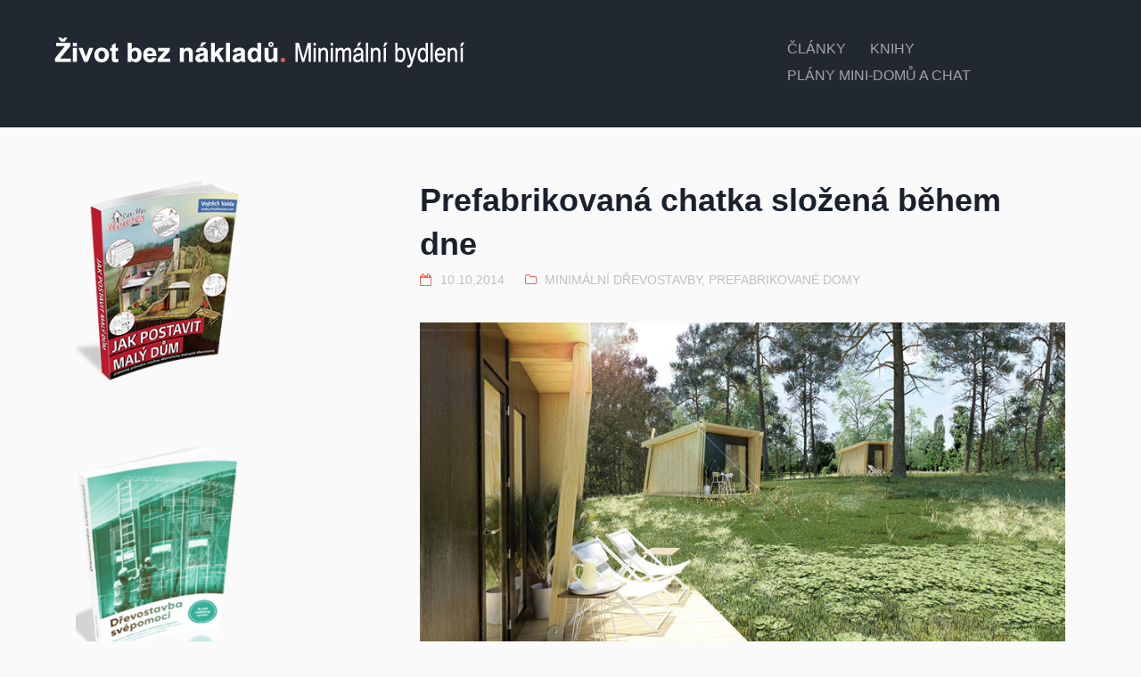

--- FILE ---
content_type: text/html; charset=UTF-8
request_url: https://www.zivotbeznakladu.cz/prefabrikovana-chatka-slozena-behem-dne/
body_size: 8953
content:
<!DOCTYPE html>
<html lang="cs">
<head>
<meta charset="UTF-8" />

<meta http-equiv="Content-Type" content="text/html; charset=UTF-8" />
<link rel="pingback" href="https://www.zivotbeznakladu.cz/xmlrpc.php" />
<meta name='robots' content='index, follow, max-image-preview:large, max-snippet:-1, max-video-preview:-1' />

	<!-- This site is optimized with the Yoast SEO plugin v18.3 - https://yoast.com/wordpress/plugins/seo/ -->
	<title>Prefabrikovaná chatka složená během dne - Život bez nákladů</title>
	<link rel="canonical" href="https://www.zivotbeznakladu.cz/prefabrikovana-chatka-slozena-behem-dne/" />
	<meta property="og:locale" content="cs_CZ" />
	<meta property="og:type" content="article" />
	<meta property="og:title" content="Prefabrikovaná chatka složená během dne - Život bez nákladů" />
	<meta property="og:description" content="&#8222;..skládá se z prefabrikovaných dílů, které lze snadno smontovat na místě. Tímto způsobem lze najednou převést i více domků v jednom kamionu..&#8220;-viVood Více o projektu najdete ZDE." />
	<meta property="og:url" content="https://www.zivotbeznakladu.cz/prefabrikovana-chatka-slozena-behem-dne/" />
	<meta property="og:site_name" content="Život bez nákladů" />
	<meta property="article:published_time" content="2014-10-10T07:49:38+00:00" />
	<meta property="article:modified_time" content="2014-11-07T09:03:01+00:00" />
	<meta property="og:image" content="https://www.zivotbeznakladu.cz/wp-content/uploads/viVood-interior.jpg" />
	<meta property="og:image:width" content="1134" />
	<meta property="og:image:height" content="835" />
	<meta property="og:image:type" content="image/jpeg" />
	<script type="application/ld+json" class="yoast-schema-graph">{"@context":"https://schema.org","@graph":[{"@type":"WebSite","@id":"https://www.zivotbeznakladu.cz/#website","url":"https://www.zivotbeznakladu.cz/","name":"Život bez nákladů","description":"Minimalismus v bydlení","potentialAction":[{"@type":"SearchAction","target":{"@type":"EntryPoint","urlTemplate":"https://www.zivotbeznakladu.cz/?s={search_term_string}"},"query-input":"required name=search_term_string"}],"inLanguage":"cs"},{"@type":"ImageObject","@id":"https://www.zivotbeznakladu.cz/prefabrikovana-chatka-slozena-behem-dne/#primaryimage","inLanguage":"cs","url":"https://www.zivotbeznakladu.cz/wp-content/uploads/viVood-interior.jpg","contentUrl":"https://www.zivotbeznakladu.cz/wp-content/uploads/viVood-interior.jpg","width":1134,"height":835,"caption":"Minimální, ale útulné prostory"},{"@type":"WebPage","@id":"https://www.zivotbeznakladu.cz/prefabrikovana-chatka-slozena-behem-dne/#webpage","url":"https://www.zivotbeznakladu.cz/prefabrikovana-chatka-slozena-behem-dne/","name":"Prefabrikovaná chatka složená během dne - Život bez nákladů","isPartOf":{"@id":"https://www.zivotbeznakladu.cz/#website"},"primaryImageOfPage":{"@id":"https://www.zivotbeznakladu.cz/prefabrikovana-chatka-slozena-behem-dne/#primaryimage"},"datePublished":"2014-10-10T07:49:38+00:00","dateModified":"2014-11-07T09:03:01+00:00","author":{"@id":"https://www.zivotbeznakladu.cz/#/schema/person/f5eaa27b0ed6b26242b14d27834f2372"},"breadcrumb":{"@id":"https://www.zivotbeznakladu.cz/prefabrikovana-chatka-slozena-behem-dne/#breadcrumb"},"inLanguage":"cs","potentialAction":[{"@type":"ReadAction","target":["https://www.zivotbeznakladu.cz/prefabrikovana-chatka-slozena-behem-dne/"]}]},{"@type":"BreadcrumbList","@id":"https://www.zivotbeznakladu.cz/prefabrikovana-chatka-slozena-behem-dne/#breadcrumb","itemListElement":[{"@type":"ListItem","position":1,"name":"Domů","item":"https://www.zivotbeznakladu.cz/"},{"@type":"ListItem","position":2,"name":"Prefabrikovaná chatka složená během dne"}]},{"@type":"Person","@id":"https://www.zivotbeznakladu.cz/#/schema/person/f5eaa27b0ed6b26242b14d27834f2372","name":"Jaromír Král","image":{"@type":"ImageObject","@id":"https://www.zivotbeznakladu.cz/#personlogo","inLanguage":"cs","url":"https://secure.gravatar.com/avatar/2208037224dcc46b7f27c62a6c61bd3e?s=96&d=mm&r=g","contentUrl":"https://secure.gravatar.com/avatar/2208037224dcc46b7f27c62a6c61bd3e?s=96&d=mm&r=g","caption":"Jaromír Král"},"description":"Jsem architekt a zajímám se především o dění na poli minimalistické architektury. Měřítkem dobré architektury je pro mě její příběh a schopnost vyvolávat v běžných uživatelích kladné emoce.","sameAs":["http://www.zivotbeznakladu.cz"],"url":"https://www.zivotbeznakladu.cz/author/vojta/"}]}</script>
	<!-- / Yoast SEO plugin. -->


<link rel='dns-prefetch' href='//secure.gravatar.com' />
<link rel='dns-prefetch' href='//s.w.org' />
<link rel='dns-prefetch' href='//v0.wordpress.com' />
<link rel="alternate" type="application/rss+xml" title="Život bez nákladů &raquo; RSS zdroj" href="https://www.zivotbeznakladu.cz/feed/" />
<link rel="alternate" type="application/rss+xml" title="Život bez nákladů &raquo; RSS komentářů" href="https://www.zivotbeznakladu.cz/comments/feed/" />
<link rel="alternate" type="application/rss+xml" title="Život bez nákladů &raquo; RSS komentářů pro Prefabrikovaná chatka složená během dne" href="https://www.zivotbeznakladu.cz/prefabrikovana-chatka-slozena-behem-dne/feed/" />
<script type="text/javascript">
window._wpemojiSettings = {"baseUrl":"https:\/\/s.w.org\/images\/core\/emoji\/13.1.0\/72x72\/","ext":".png","svgUrl":"https:\/\/s.w.org\/images\/core\/emoji\/13.1.0\/svg\/","svgExt":".svg","source":{"concatemoji":"https:\/\/www.zivotbeznakladu.cz\/wp-includes\/js\/wp-emoji-release.min.js?ver=5.9.12"}};
/*! This file is auto-generated */
!function(e,a,t){var n,r,o,i=a.createElement("canvas"),p=i.getContext&&i.getContext("2d");function s(e,t){var a=String.fromCharCode;p.clearRect(0,0,i.width,i.height),p.fillText(a.apply(this,e),0,0);e=i.toDataURL();return p.clearRect(0,0,i.width,i.height),p.fillText(a.apply(this,t),0,0),e===i.toDataURL()}function c(e){var t=a.createElement("script");t.src=e,t.defer=t.type="text/javascript",a.getElementsByTagName("head")[0].appendChild(t)}for(o=Array("flag","emoji"),t.supports={everything:!0,everythingExceptFlag:!0},r=0;r<o.length;r++)t.supports[o[r]]=function(e){if(!p||!p.fillText)return!1;switch(p.textBaseline="top",p.font="600 32px Arial",e){case"flag":return s([127987,65039,8205,9895,65039],[127987,65039,8203,9895,65039])?!1:!s([55356,56826,55356,56819],[55356,56826,8203,55356,56819])&&!s([55356,57332,56128,56423,56128,56418,56128,56421,56128,56430,56128,56423,56128,56447],[55356,57332,8203,56128,56423,8203,56128,56418,8203,56128,56421,8203,56128,56430,8203,56128,56423,8203,56128,56447]);case"emoji":return!s([10084,65039,8205,55357,56613],[10084,65039,8203,55357,56613])}return!1}(o[r]),t.supports.everything=t.supports.everything&&t.supports[o[r]],"flag"!==o[r]&&(t.supports.everythingExceptFlag=t.supports.everythingExceptFlag&&t.supports[o[r]]);t.supports.everythingExceptFlag=t.supports.everythingExceptFlag&&!t.supports.flag,t.DOMReady=!1,t.readyCallback=function(){t.DOMReady=!0},t.supports.everything||(n=function(){t.readyCallback()},a.addEventListener?(a.addEventListener("DOMContentLoaded",n,!1),e.addEventListener("load",n,!1)):(e.attachEvent("onload",n),a.attachEvent("onreadystatechange",function(){"complete"===a.readyState&&t.readyCallback()})),(n=t.source||{}).concatemoji?c(n.concatemoji):n.wpemoji&&n.twemoji&&(c(n.twemoji),c(n.wpemoji)))}(window,document,window._wpemojiSettings);
</script>
<style type="text/css">
img.wp-smiley,
img.emoji {
	display: inline !important;
	border: none !important;
	box-shadow: none !important;
	height: 1em !important;
	width: 1em !important;
	margin: 0 0.07em !important;
	vertical-align: -0.1em !important;
	background: none !important;
	padding: 0 !important;
}
</style>
	<link rel='stylesheet' id='wp-block-library-css'  href='https://www.zivotbeznakladu.cz/wp-includes/css/dist/block-library/style.min.css?ver=5.9.12' type='text/css' media='all' />
<style id='wp-block-library-inline-css' type='text/css'>
.has-text-align-justify{text-align:justify;}
</style>
<link rel='stylesheet' id='mediaelement-css'  href='https://www.zivotbeznakladu.cz/wp-includes/js/mediaelement/mediaelementplayer-legacy.min.css?ver=4.2.16' type='text/css' media='all' />
<link rel='stylesheet' id='wp-mediaelement-css'  href='https://www.zivotbeznakladu.cz/wp-includes/js/mediaelement/wp-mediaelement.min.css?ver=5.9.12' type='text/css' media='all' />
<style id='global-styles-inline-css' type='text/css'>
body{--wp--preset--color--black: #000000;--wp--preset--color--cyan-bluish-gray: #abb8c3;--wp--preset--color--white: #ffffff;--wp--preset--color--pale-pink: #f78da7;--wp--preset--color--vivid-red: #cf2e2e;--wp--preset--color--luminous-vivid-orange: #ff6900;--wp--preset--color--luminous-vivid-amber: #fcb900;--wp--preset--color--light-green-cyan: #7bdcb5;--wp--preset--color--vivid-green-cyan: #00d084;--wp--preset--color--pale-cyan-blue: #8ed1fc;--wp--preset--color--vivid-cyan-blue: #0693e3;--wp--preset--color--vivid-purple: #9b51e0;--wp--preset--gradient--vivid-cyan-blue-to-vivid-purple: linear-gradient(135deg,rgba(6,147,227,1) 0%,rgb(155,81,224) 100%);--wp--preset--gradient--light-green-cyan-to-vivid-green-cyan: linear-gradient(135deg,rgb(122,220,180) 0%,rgb(0,208,130) 100%);--wp--preset--gradient--luminous-vivid-amber-to-luminous-vivid-orange: linear-gradient(135deg,rgba(252,185,0,1) 0%,rgba(255,105,0,1) 100%);--wp--preset--gradient--luminous-vivid-orange-to-vivid-red: linear-gradient(135deg,rgba(255,105,0,1) 0%,rgb(207,46,46) 100%);--wp--preset--gradient--very-light-gray-to-cyan-bluish-gray: linear-gradient(135deg,rgb(238,238,238) 0%,rgb(169,184,195) 100%);--wp--preset--gradient--cool-to-warm-spectrum: linear-gradient(135deg,rgb(74,234,220) 0%,rgb(151,120,209) 20%,rgb(207,42,186) 40%,rgb(238,44,130) 60%,rgb(251,105,98) 80%,rgb(254,248,76) 100%);--wp--preset--gradient--blush-light-purple: linear-gradient(135deg,rgb(255,206,236) 0%,rgb(152,150,240) 100%);--wp--preset--gradient--blush-bordeaux: linear-gradient(135deg,rgb(254,205,165) 0%,rgb(254,45,45) 50%,rgb(107,0,62) 100%);--wp--preset--gradient--luminous-dusk: linear-gradient(135deg,rgb(255,203,112) 0%,rgb(199,81,192) 50%,rgb(65,88,208) 100%);--wp--preset--gradient--pale-ocean: linear-gradient(135deg,rgb(255,245,203) 0%,rgb(182,227,212) 50%,rgb(51,167,181) 100%);--wp--preset--gradient--electric-grass: linear-gradient(135deg,rgb(202,248,128) 0%,rgb(113,206,126) 100%);--wp--preset--gradient--midnight: linear-gradient(135deg,rgb(2,3,129) 0%,rgb(40,116,252) 100%);--wp--preset--duotone--dark-grayscale: url('#wp-duotone-dark-grayscale');--wp--preset--duotone--grayscale: url('#wp-duotone-grayscale');--wp--preset--duotone--purple-yellow: url('#wp-duotone-purple-yellow');--wp--preset--duotone--blue-red: url('#wp-duotone-blue-red');--wp--preset--duotone--midnight: url('#wp-duotone-midnight');--wp--preset--duotone--magenta-yellow: url('#wp-duotone-magenta-yellow');--wp--preset--duotone--purple-green: url('#wp-duotone-purple-green');--wp--preset--duotone--blue-orange: url('#wp-duotone-blue-orange');--wp--preset--font-size--small: 13px;--wp--preset--font-size--medium: 20px;--wp--preset--font-size--large: 36px;--wp--preset--font-size--x-large: 42px;}.has-black-color{color: var(--wp--preset--color--black) !important;}.has-cyan-bluish-gray-color{color: var(--wp--preset--color--cyan-bluish-gray) !important;}.has-white-color{color: var(--wp--preset--color--white) !important;}.has-pale-pink-color{color: var(--wp--preset--color--pale-pink) !important;}.has-vivid-red-color{color: var(--wp--preset--color--vivid-red) !important;}.has-luminous-vivid-orange-color{color: var(--wp--preset--color--luminous-vivid-orange) !important;}.has-luminous-vivid-amber-color{color: var(--wp--preset--color--luminous-vivid-amber) !important;}.has-light-green-cyan-color{color: var(--wp--preset--color--light-green-cyan) !important;}.has-vivid-green-cyan-color{color: var(--wp--preset--color--vivid-green-cyan) !important;}.has-pale-cyan-blue-color{color: var(--wp--preset--color--pale-cyan-blue) !important;}.has-vivid-cyan-blue-color{color: var(--wp--preset--color--vivid-cyan-blue) !important;}.has-vivid-purple-color{color: var(--wp--preset--color--vivid-purple) !important;}.has-black-background-color{background-color: var(--wp--preset--color--black) !important;}.has-cyan-bluish-gray-background-color{background-color: var(--wp--preset--color--cyan-bluish-gray) !important;}.has-white-background-color{background-color: var(--wp--preset--color--white) !important;}.has-pale-pink-background-color{background-color: var(--wp--preset--color--pale-pink) !important;}.has-vivid-red-background-color{background-color: var(--wp--preset--color--vivid-red) !important;}.has-luminous-vivid-orange-background-color{background-color: var(--wp--preset--color--luminous-vivid-orange) !important;}.has-luminous-vivid-amber-background-color{background-color: var(--wp--preset--color--luminous-vivid-amber) !important;}.has-light-green-cyan-background-color{background-color: var(--wp--preset--color--light-green-cyan) !important;}.has-vivid-green-cyan-background-color{background-color: var(--wp--preset--color--vivid-green-cyan) !important;}.has-pale-cyan-blue-background-color{background-color: var(--wp--preset--color--pale-cyan-blue) !important;}.has-vivid-cyan-blue-background-color{background-color: var(--wp--preset--color--vivid-cyan-blue) !important;}.has-vivid-purple-background-color{background-color: var(--wp--preset--color--vivid-purple) !important;}.has-black-border-color{border-color: var(--wp--preset--color--black) !important;}.has-cyan-bluish-gray-border-color{border-color: var(--wp--preset--color--cyan-bluish-gray) !important;}.has-white-border-color{border-color: var(--wp--preset--color--white) !important;}.has-pale-pink-border-color{border-color: var(--wp--preset--color--pale-pink) !important;}.has-vivid-red-border-color{border-color: var(--wp--preset--color--vivid-red) !important;}.has-luminous-vivid-orange-border-color{border-color: var(--wp--preset--color--luminous-vivid-orange) !important;}.has-luminous-vivid-amber-border-color{border-color: var(--wp--preset--color--luminous-vivid-amber) !important;}.has-light-green-cyan-border-color{border-color: var(--wp--preset--color--light-green-cyan) !important;}.has-vivid-green-cyan-border-color{border-color: var(--wp--preset--color--vivid-green-cyan) !important;}.has-pale-cyan-blue-border-color{border-color: var(--wp--preset--color--pale-cyan-blue) !important;}.has-vivid-cyan-blue-border-color{border-color: var(--wp--preset--color--vivid-cyan-blue) !important;}.has-vivid-purple-border-color{border-color: var(--wp--preset--color--vivid-purple) !important;}.has-vivid-cyan-blue-to-vivid-purple-gradient-background{background: var(--wp--preset--gradient--vivid-cyan-blue-to-vivid-purple) !important;}.has-light-green-cyan-to-vivid-green-cyan-gradient-background{background: var(--wp--preset--gradient--light-green-cyan-to-vivid-green-cyan) !important;}.has-luminous-vivid-amber-to-luminous-vivid-orange-gradient-background{background: var(--wp--preset--gradient--luminous-vivid-amber-to-luminous-vivid-orange) !important;}.has-luminous-vivid-orange-to-vivid-red-gradient-background{background: var(--wp--preset--gradient--luminous-vivid-orange-to-vivid-red) !important;}.has-very-light-gray-to-cyan-bluish-gray-gradient-background{background: var(--wp--preset--gradient--very-light-gray-to-cyan-bluish-gray) !important;}.has-cool-to-warm-spectrum-gradient-background{background: var(--wp--preset--gradient--cool-to-warm-spectrum) !important;}.has-blush-light-purple-gradient-background{background: var(--wp--preset--gradient--blush-light-purple) !important;}.has-blush-bordeaux-gradient-background{background: var(--wp--preset--gradient--blush-bordeaux) !important;}.has-luminous-dusk-gradient-background{background: var(--wp--preset--gradient--luminous-dusk) !important;}.has-pale-ocean-gradient-background{background: var(--wp--preset--gradient--pale-ocean) !important;}.has-electric-grass-gradient-background{background: var(--wp--preset--gradient--electric-grass) !important;}.has-midnight-gradient-background{background: var(--wp--preset--gradient--midnight) !important;}.has-small-font-size{font-size: var(--wp--preset--font-size--small) !important;}.has-medium-font-size{font-size: var(--wp--preset--font-size--medium) !important;}.has-large-font-size{font-size: var(--wp--preset--font-size--large) !important;}.has-x-large-font-size{font-size: var(--wp--preset--font-size--x-large) !important;}
</style>
<link rel='stylesheet' id='woo-testimonials-css-css'  href='https://www.zivotbeznakladu.cz/wp-content/themes/hub/includes/integrations/testimonials/css/testimonials.css?ver=5.9.12' type='text/css' media='all' />
<link rel='stylesheet' id='woo-features-css-css'  href='https://www.zivotbeznakladu.cz/wp-content/themes/hub/includes/integrations/features/css/features.css?ver=5.9.12' type='text/css' media='all' />
<link rel='stylesheet' id='woothemes-features-layout-css'  href='https://www.zivotbeznakladu.cz/wp-content/plugins/features-by-woothemes/assets/css/layout.css?ver=1.0.0' type='text/css' media='all' />
<link rel='stylesheet' id='slb_core-css'  href='https://www.zivotbeznakladu.cz/wp-content/plugins/simple-lightbox/client/css/app.css?ver=2.9.4' type='text/css' media='all' />
<link rel='stylesheet' id='theme-stylesheet-css'  href='https://www.zivotbeznakladu.cz/wp-content/themes/hub/style.css?ver=5.9.12' type='text/css' media='all' />
<link rel='stylesheet' id='woo-layout-css'  href='https://www.zivotbeznakladu.cz/wp-content/themes/hub/css/layout.css?ver=5.9.12' type='text/css' media='all' />
<link rel='stylesheet' id='jetpack_css-css'  href='https://www.zivotbeznakladu.cz/wp-content/plugins/jetpack/css/jetpack.css?ver=10.7.2' type='text/css' media='all' />
<link rel='stylesheet' id='woo_google_fonts-css'  href='http://fonts.googleapis.com/css?family=Raleway%3A400%2C500%2C700%7CCabin%3A400%2C500%2C700&#038;ver=5.9.12' type='text/css' media='all' />
<script type='text/javascript' src='https://www.zivotbeznakladu.cz/wp-includes/js/jquery/jquery.min.js?ver=3.6.0' id='jquery-core-js'></script>
<script type='text/javascript' src='https://www.zivotbeznakladu.cz/wp-includes/js/jquery/jquery-migrate.min.js?ver=3.3.2' id='jquery-migrate-js'></script>
<script type='text/javascript' src='https://www.zivotbeznakladu.cz/wp-content/themes/hub/includes/js/fitvids.min.js?ver=1.0' id='fitvids-js'></script>
<script type='text/javascript' src='https://www.zivotbeznakladu.cz/wp-content/themes/hub/includes/js/modernizr.min.js?ver=2.6.2' id='modernizr-js'></script>
<script type='text/javascript' src='https://www.zivotbeznakladu.cz/wp-content/themes/hub/includes/js/jquery.doubleTapToGo.min.js?ver=1.0' id='doubleTapToGo-js'></script>
<script type='text/javascript' src='https://www.zivotbeznakladu.cz/wp-content/themes/hub/includes/js/waypoints.min.js?ver=2.0.3' id='jquery-waypoints-js'></script>
<script type='text/javascript' src='https://www.zivotbeznakladu.cz/wp-content/themes/hub/includes/js/jquery.stellar.min.js?ver=2.0.3' id='jquery-stellar-js'></script>
<script type='text/javascript' src='https://www.zivotbeznakladu.cz/wp-content/themes/hub/includes/js/general.js?ver=5.9.12' id='general-js'></script>
<link rel="https://api.w.org/" href="https://www.zivotbeznakladu.cz/wp-json/" /><link rel="alternate" type="application/json" href="https://www.zivotbeznakladu.cz/wp-json/wp/v2/posts/3997" /><link rel="EditURI" type="application/rsd+xml" title="RSD" href="https://www.zivotbeznakladu.cz/xmlrpc.php?rsd" />
<link rel="wlwmanifest" type="application/wlwmanifest+xml" href="https://www.zivotbeznakladu.cz/wp-includes/wlwmanifest.xml" /> 
<meta name="generator" content="WordPress 5.9.12" />
<link rel='shortlink' href='https://wp.me/p4MbR4-12t' />
<link rel="alternate" type="application/json+oembed" href="https://www.zivotbeznakladu.cz/wp-json/oembed/1.0/embed?url=https%3A%2F%2Fwww.zivotbeznakladu.cz%2Fprefabrikovana-chatka-slozena-behem-dne%2F" />
<link rel="alternate" type="text/xml+oembed" href="https://www.zivotbeznakladu.cz/wp-json/oembed/1.0/embed?url=https%3A%2F%2Fwww.zivotbeznakladu.cz%2Fprefabrikovana-chatka-slozena-behem-dne%2F&#038;format=xml" />
<style type='text/css'>img#wpstats{display:none}</style>
	
<!-- Theme version -->
<meta name="generator" content="Hub 1.2.0" />
<meta name="generator" content="WooFramework 5.5.6" />

<!-- Always force latest IE rendering engine (even in intranet) & Chrome Frame -->
<meta http-equiv="X-UA-Compatible" content="IE=edge,chrome=1" />

<!--  Mobile viewport scale | Disable user zooming as the layout is optimised -->
<meta name="viewport" content="width=device-width, initial-scale=1, maximum-scale=1">
<!--[if lt IE 9]>
<script src="https://html5shim.googlecode.com/svn/trunk/html5.js"></script>
<![endif]-->
		
<!-- Woo Custom Styling -->
<style type="text/css">
body { background: #fafafa !important; }
</style>

<!-- Google Webfonts -->
<link href="https://fonts.googleapis.com/css?family=Droid+Serif:r,b,i,bi|Droid+Sans:r,b|Cabin:400,400italic,700,700italic,|Raleway:100" rel="stylesheet" type="text/css" />

<!-- Alt Stylesheet -->
<link href="https://www.zivotbeznakladu.cz/wp-content/themes/hub/styles/default.css" rel="stylesheet" type="text/css" />

<!-- Custom Favicon -->
<link rel="shortcut icon" href="http://www.zivotbeznakladu.cz/wp-content/uploads/zivot-bez-nakladu26.png"/>

<!-- Woo Shortcodes CSS -->
<link href="https://www.zivotbeznakladu.cz/wp-content/themes/hub/functions/css/shortcodes.css" rel="stylesheet" type="text/css" />

<!-- Custom Stylesheet -->
<link href="https://www.zivotbeznakladu.cz/wp-content/themes/hub/custom.css" rel="stylesheet" type="text/css" />
</head>
<body class="post-template-default single single-post postid-3997 single-format-standard chrome alt-style-default layout-left-content">

<div id="wrapper">
	<div id="inner-wrapper">

    
    <div id="header-wrapper">

		<div class="wrapper">

			<header id="header">

					
	<a id="logo" href="https://www.zivotbeznakladu.cz/" title="Minimalismus v bydlení">
		<img src="https://www.zivotbeznakladu.cz/wp-content/uploads/minimalni-bydleni-logo.png" alt="Život bez nákladů" />
	</a>

					<span class="nav-toggle"><a href="#navigation"><span>Navigation</span></a></span>

				    <div class="site-header">
						<h1 class="site-title"><a href="https://www.zivotbeznakladu.cz/">Život bez nákladů</a></h1>
						<h2 class="site-description">Minimalismus v bydlení</h2>
					</div>

			        
					<nav id="navigation" role="navigation">

						<section class="menus">

						<a href="https://www.zivotbeznakladu.cz" class="nav-home"><span>Home</span></a>

						<h3>Primary</h3><ul id="main-nav" class="nav"><li id="menu-item-2901" class="menu-item menu-item-type-post_type menu-item-object-page menu-item-home menu-item-2901"><a href="https://www.zivotbeznakladu.cz/">Články</a></li>
<li id="menu-item-6708" class="menu-item menu-item-type-custom menu-item-object-custom menu-item-6708"><a href="https://www.venkovskydum-eshop.cz/stavebni-knihy/">KNIHY</a></li>
<li id="menu-item-6707" class="menu-item menu-item-type-custom menu-item-object-custom menu-item-6707"><a href="https://www.venkovskydum-eshop.cz/e-planky/">Plány mini-domů a chat</a></li>
</ul>
				    	</section><!--/.menus-->

				        <a href="#top" class="nav-close"><span>Return to Content</span></a>

					</nav><!-- /#navigation -->

					

			</header><!-- /#header -->

		</div><!-- /.wrapper -->

	</div><!-- /#header-out -->

	
    <div id="content">

    	<div class="wrapper">

	    	
			<section id="main" class="fullwidth">

	        
	        	
				<aside id="sidebar" class="col-right">

	
	    <div class="primary">
		<div id="block-23" class="widget widget_block widget_media_image">
<figure class="wp-block-image is-resized"><a href="https://www.venkovskydum-eshop.cz/jak-postavit-maly-dum//"><img loading="lazy" src="/wp-content/uploads/prebal-jak-postavit-maly-dum.png" alt="Zjistěte více informací" width="183" height="250"/></a></figure>
</div><div id="block-24" class="widget widget_block widget_media_image">
<figure class="wp-block-image is-resized"><a href="https://www.venkovskydum-eshop.cz/stavba-domu-svepomoci/"><img loading="lazy" src="/wp-content/uploads/drevostavba-svepomoci.png" alt="Zjistěte více informací" width="183" height="263"/></a></figure>
</div><div id="block-25" class="widget widget_block widget_media_image">
<figure class="wp-block-image is-resized"><a href="https://www.venkovskydum-eshop.cz/stavba-domu-svepomoci/"><img src="/wp-content/uploads/stavba-domu-svepomoci.png" alt="Zjistěte více informací" width="183"/></a></figure>
</div><div id="block-26" class="widget widget_block widget_media_image">
<figure class="wp-block-image is-resized"><a href="https://www.venkovskydum-eshop.cz/rekonstrukce-domu/"><img src="/wp-content/uploads/rekonstrukce-domu.png" alt="Zjistěte více informací" width="183"/></a></figure>
</div><div id="block-27" class="widget widget_block widget_media_image">
<figure class="wp-block-image is-resized"><a href="https://www.venkovskydum-eshop.cz/mini-domy/"><img src="/wp-content/uploads/jak-postavit-levny-dum-do-milionu-kniha.png" alt="Zjistěte více informací" width="183"/></a></figure>
</div><div id="block-28" class="widget widget_block widget_media_image">
<figure class="wp-block-image"><a href="https://www.venkovskydum-eshop.cz/alex/"><img src="/wp-content/uploads/alex-ikona-zbn.png" alt="Zjistěte více informací"/></a></figure>
</div><div id="block-29" class="widget widget_block widget_media_image">
<figure class="wp-block-image"><a href="https://www.venkovskydum-eshop.cz/luisa/"><img src="/wp-content/uploads/luisa-ikona.png" alt="Zjistěte více informací"/></a></figure>
</div><div id="block-30" class="widget widget_block widget_media_image">
<figure class="wp-block-image"><a href="https://www.venkovskydum-eshop.cz/betka/"><img src="/wp-content/uploads/ikona-betka.png" alt="Zjistěte více informací"/></a></figure>
</div><div id="block-31" class="widget widget_block widget_media_image">
<figure class="wp-block-image"><a href="https://www.venkovskydum-eshop.cz/jana/"><img src="/wp-content/uploads/stavba-chatky-jana.png" alt="Zjistěte více informací"/></a></figure>
</div><div id="block-32" class="widget widget_block widget_media_image">
<figure class="wp-block-image"><a href="https://www.venkovskydum-eshop.cz/bara/"><img src="/wp-content/uploads/ikona-bara.png" alt="Zjistěte více informací"/></a></figure>
</div><div id="block-33" class="widget widget_block widget_media_image">
<figure class="wp-block-image"><a href="https://www.venkovskydum-eshop.cz/lucie/"><img src="/wp-content/uploads/plány-na-chatu-se-sedlovou-střechou.png" alt="Zjistěte více informací"/></a></figure>
</div><div id="block-34" class="widget widget_block widget_media_image">
<figure class="wp-block-image"><a href="https://www.venkovskydum-eshop.cz/katerina/"><img src="/wp-content/uploads/dum-bez-stavebniho-povoleni.png" alt="Zjistěte více informací"/></a></figure>
</div><div id="block-35" class="widget widget_block widget_media_image">
<figure class="wp-block-image"><a href="https://www.venkovskydum-eshop.cz/marie/"><img src="/wp-content/uploads/projekt-prazdninove-chatky.png" alt="Zjistěte více informací"/></a></figure>
</div><div id="block-36" class="widget widget_block widget_media_image">
<figure class="wp-block-image"><img src="/wp-content/uploads/obytná-chata-bez-povolení-svépomocí.png" alt="Zjistěte více informací"/></figure>
</div><div id="block-37" class="widget widget_block widget_text">
<p><a href="https://www.venkovskydum-eshop.cz/ivona/"></a></p>
</div><div id="block-38" class="widget widget_block widget_media_image">
<figure class="wp-block-image"><img src="/wp-content/uploads/projekt-na-zahradní-chatku-bez-stavebního-povolení.png" alt="Zjistěte více informací"/></figure>
</div><div id="block-39" class="widget widget_block widget_text">
<p><a href="https://www.venkovskydum-eshop.cz/anita/"></a></p>
</div><div id="block-40" class="widget widget_block widget_media_image">
<figure class="wp-block-image"><img src="/wp-content/uploads/projekt-zahradni-chatky-se-sedlovou-střechou.png" alt="Zjistěte více informací"/></figure>
</div><div id="block-41" class="widget widget_block widget_text">
<p><a href="https://www.venkovskydum-eshop.cz/anna/"></a></p>
</div>	</div>
	
	
</aside><!-- /#sidebar -->

				<article class="post-3997 post type-post status-publish format-standard has-post-thumbnail hentry category-minimalni-drevostavby category-prefabrikovane-domy-2 tag-bydleni-v-kontejnerech tag-mini-domy tag-minimalisticke-bydleni tag-minimalni-bydleni tag-minimalni-drevostavba tag-minimalni-dum-svepomoci tag-nizkorozpoctovy-dum">

	                <header>

		                <h1>Prefabrikovaná chatka složená během dne</h1>

	                	<aside class="post-meta">
	<ul>
		<li class="post-date">
			<a href="https://www.zivotbeznakladu.cz/prefabrikovana-chatka-slozena-behem-dne/" rel="bookmark" title="Prefabrikovaná chatka složená během dne">10.10.2014</a>
		</li>
		<li class="post-category">
			<a href="https://www.zivotbeznakladu.cz/minimalni-drevostavby/" rel="category tag">Minimální dřevostavby</a>, <a href="https://www.zivotbeznakladu.cz/prefabrikovane-domy-2/" rel="category tag">Prefabrikované domy</a>		</li>
			</ul>
</aside>

	                </header>

						                
	                <section class="entry fix">
	                	<p><img class="aligncenter wp-image-3998 size-full" src="http://www.zivotbeznakladu.cz/wp-content/uploads/1.-VIVOOD-EXTERIOR1.jpg" alt="Prefabrikovaná chatka" width="850" height="438" srcset="https://www.zivotbeznakladu.cz/wp-content/uploads/1.-VIVOOD-EXTERIOR1.jpg 850w, https://www.zivotbeznakladu.cz/wp-content/uploads/1.-VIVOOD-EXTERIOR1-600x309.jpg 600w" sizes="(max-width: 850px) 100vw, 850px" /></p>
<blockquote><p>&#8222;..skládá se z prefabrikovaných dílů, které lze snadno smontovat na místě. Tímto způsobem lze najednou převést i více domků v jednom kamionu..&#8220;-<a href="http://www.vivood.com/en/architecture/">viVood</a></p></blockquote>
<p><iframe loading="lazy" src="//www.youtube.com/embed/nAslvmv6MOI" width="560" height="315" frameborder="0" allowfullscreen="allowfullscreen"></iframe></p>
<div id="attachment_3999" style="width: 1144px" class="wp-caption aligncenter"><img aria-describedby="caption-attachment-3999" loading="lazy" class="wp-image-3999 size-full" src="http://www.zivotbeznakladu.cz/wp-content/uploads/viVood-interior.jpg" alt="Minimální, ale útulné prostory" width="1134" height="835" srcset="https://www.zivotbeznakladu.cz/wp-content/uploads/viVood-interior.jpg 1134w, https://www.zivotbeznakladu.cz/wp-content/uploads/viVood-interior-600x441.jpg 600w, https://www.zivotbeznakladu.cz/wp-content/uploads/viVood-interior-1024x754.jpg 1024w" sizes="(max-width: 1134px) 100vw, 1134px" /><p id="caption-attachment-3999" class="wp-caption-text">Minimální, ale útulné prostory</p></div>
<div id="attachment_4000" style="width: 1010px" class="wp-caption aligncenter"><img aria-describedby="caption-attachment-4000" loading="lazy" class="wp-image-4000 size-full" src="http://www.zivotbeznakladu.cz/wp-content/uploads/viVood-raising.jpg" alt="Chatka je složena za pár hodin" width="1000" height="530" srcset="https://www.zivotbeznakladu.cz/wp-content/uploads/viVood-raising.jpg 1000w, https://www.zivotbeznakladu.cz/wp-content/uploads/viVood-raising-600x318.jpg 600w" sizes="(max-width: 1000px) 100vw, 1000px" /><p id="caption-attachment-4000" class="wp-caption-text">Chatka je složena za pár hodin</p></div>
<p>Více o projektu najdete <a href="http://www.vivood.com/en/architecture/">ZDE</a>.</p>
											</section>

					<p class="tags"><a href="https://www.zivotbeznakladu.cz/s/bydleni-v-kontejnerech/" rel="tag">bydlení v kontejnerech</a><a href="https://www.zivotbeznakladu.cz/s/mini-domy/" rel="tag">mini domy</a><a href="https://www.zivotbeznakladu.cz/s/minimalisticke-bydleni/" rel="tag">minimalistické bydlení</a><a href="https://www.zivotbeznakladu.cz/s/minimalni-bydleni/" rel="tag">minimální bydlení</a><a href="https://www.zivotbeznakladu.cz/s/minimalni-drevostavba/" rel="tag">minimální dřevostavba</a><a href="https://www.zivotbeznakladu.cz/s/minimalni-dum-svepomoci/" rel="tag">minimální dům svépomocí</a><a href="https://www.zivotbeznakladu.cz/s/nizkorozpoctovy-dum/" rel="tag">nízkorozpočtový dům</a></p>
	            </article><!-- .post -->

		        
<nav id="post-entries" class="fix">
	<div class="nav-prev fl"><a href="https://www.zivotbeznakladu.cz/7-rad-jak-setrit-vodou/" rel="prev">7 rad jak šetřit vodou</a></div>
	<div class="nav-next fr"><a href="https://www.zivotbeznakladu.cz/prefabrikovany-dum-bio-architects/" rel="next">Prefabrikovaný dům od BIO Architects</a></div>
</nav><!-- #post-entries -->


	            
			</section><!-- #main -->

			
        </div><!-- /.wrapper -->

        

<!-- You can start editing here. -->

<div id="comments-wrapper">

<div class="wrapper">



				<div id="comments">
				<h5 class="nocomments">Zatím bez komentářů. Buďte první!</h5>
			</div>
		
	<div id="respond" class="comment-respond">
		<h3 id="reply-title" class="comment-reply-title">Napsat komentář <small><a rel="nofollow" id="cancel-comment-reply-link" href="/prefabrikovana-chatka-slozena-behem-dne/#respond" style="display:none;">Klikněte zde pro zrušení odpovědi.</a></small></h3><form action="https://www.zivotbeznakladu.cz/wp-comments-post.php" method="post" id="commentform" class="comment-form"><p class="comment-form-comment"><label for="comment">Komentář <span class="required" aria-hidden="true">*</span></label> <textarea id="comment" name="comment" cols="45" rows="8" maxlength="65525" required="required"></textarea></p><p class="comment-form-author"><label for="author">Jméno</label> <input id="author" class="txt" name="author" type="text" value="" size="30" /></p>
<p class="comment-form-email"><label for="email">E-mail</label> <input id="email" class="txt" name="email" type="text" value="" size="30" /></p>
<p class="comment-form-url"><label for="url">Webová stránka</label><input id="url" class="txt" name="url" type="text" value="" size="30" /></p>
<p class="comment-subscription-form"><input type="checkbox" name="subscribe_comments" id="subscribe_comments" value="subscribe" style="width: auto; -moz-appearance: checkbox; -webkit-appearance: checkbox;" /> <label class="subscribe-label" id="subscribe-label" for="subscribe_comments">Notify me of follow-up comments by email.</label></p><p class="comment-subscription-form"><input type="checkbox" name="subscribe_blog" id="subscribe_blog" value="subscribe" style="width: auto; -moz-appearance: checkbox; -webkit-appearance: checkbox;" /> <label class="subscribe-label" id="subscribe-blog-label" for="subscribe_blog">Notify me of new posts by email.</label></p><p class="form-submit"><input name="submit" type="submit" id="submit" class="submit" value="Odeslat komentář" /> <input type='hidden' name='comment_post_ID' value='3997' id='comment_post_ID' />
<input type='hidden' name='comment_parent' id='comment_parent' value='0' />
</p><p style="display: none;"><input type="hidden" id="akismet_comment_nonce" name="akismet_comment_nonce" value="ece9faf437" /></p><p style="display: none !important;" class="akismet-fields-container" data-prefix="ak_"><label>&#916;<textarea name="ak_hp_textarea" cols="45" rows="8" maxlength="100"></textarea></label><input type="hidden" id="ak_js_1" name="ak_js" value="20"/><script>document.getElementById( "ak_js_1" ).setAttribute( "value", ( new Date() ).getTime() );</script></p></form>	</div><!-- #respond -->
	
</div> <!-- /.wrapper -->

</div> <!-- /#comments-wrapper -->
 
    </div><!-- #content -->


	<div id="footer-wrapper">

		<footer id="footer">

			<div class="wrapper">

				<div id="copyright">
					
				<p class=footer-author>Autorem webu je <a href=https://vojtechvalda.cz/>Vojtěch Valda</a></p>				</div>
				<div id="credit">
		        				</div>

			</div><!-- /.wrapper -->

		</footer><!-- /#footer  -->

	</div><!-- /#footer-wrapper -->

	</div><!-- /#inner-wrapper -->
</div><!-- /#wrapper -->
<script>
  (function(i,s,o,g,r,a,m){i['GoogleAnalyticsObject']=r;i[r]=i[r]||function(){
  (i[r].q=i[r].q||[]).push(arguments)},i[r].l=1*new Date();a=s.createElement(o),
  m=s.getElementsByTagName(o)[0];a.async=1;a.src=g;m.parentNode.insertBefore(a,m)
  })(window,document,'script','//www.google-analytics.com/analytics.js','ga');

  ga('create', 'UA-52324404-1', 'auto');
  ga('send', 'pageview');

</script>
<!--[if lt IE 9]>
<script src="https://www.zivotbeznakladu.cz/wp-content/themes/hub/includes/js/respond.js"></script>
<![endif]-->
<script type='text/javascript' src='https://www.zivotbeznakladu.cz/wp-includes/js/comment-reply.min.js?ver=5.9.12' id='comment-reply-js'></script>
<script defer type='text/javascript' src='https://www.zivotbeznakladu.cz/wp-content/plugins/akismet/_inc/akismet-frontend.js?ver=1768917863' id='akismet-frontend-js'></script>
<script type="text/javascript" id="slb_context">/* <![CDATA[ */if ( !!window.jQuery ) {(function($){$(document).ready(function(){if ( !!window.SLB ) { {$.extend(SLB, {"context":["public","user_guest"]});} }})})(jQuery);}/* ]]> */</script>
<script src='https://stats.wp.com/e-202605.js' defer></script>
<script>
	_stq = window._stq || [];
	_stq.push([ 'view', {v:'ext',j:'1:10.7.2',blog:'70590662',post:'3997',tz:'1',srv:'www.zivotbeznakladu.cz'} ]);
	_stq.push([ 'clickTrackerInit', '70590662', '3997' ]);
</script>
</body>
</html>

--- FILE ---
content_type: text/css
request_url: https://www.zivotbeznakladu.cz/wp-content/themes/hub/style.css?ver=5.9.12
body_size: 21773
content:
/*
Theme Name: Hub
Theme URI: http://www.woothemes.com/
Version: 1.2.0
Description: Designed by <a href="http://www.woothemes.com">WooThemes</a>.
Author: WooThemes
Author URI: http://www.woothemes.com/
Tags: woothemes

	Copyright: (c) 2009-2013 WooThemes.
	License: GNU General Public License v2.0
	License URI: http://www.gnu.org/licenses/gpl-2.0.html

*/
/*

WARNING! DO NOT EDIT THIS FILE!

To make it easy to update your theme, you should not edit the styles in this file. Instead use
the custom.css file to add your styles. You can copy a style from this file and paste it in
custom.css and it will override the style in this file. You have been warned! :)

LAYOUT
Layout styles for desktop orientations is included in css/layout.css.

*/
/*------------------------------------------------------------------------------------------*/
/* LESS MIXINS */
/*------------------------------------------------------------------------------------------*/
@-webkit-keyframes spin-360 {
  from {
    -webkit-transform: rotate(0);
    -moz-transform: rotate(0);
    -ms-transform: rotate(0);
    -o-transform: rotate(0);
    transform: rotate(0);
    zoom: 1;
  }
  50% {
    -webkit-transform: rotate(180deg);
    -moz-transform: rotate(180deg);
    -ms-transform: rotate(180deg);
    -o-transform: rotate(180deg);
    transform: rotate(180deg);
    zoom: 1;
  }
  to {
    -webkit-transform: rotate(0);
    -moz-transform: rotate(0);
    -ms-transform: rotate(0);
    -o-transform: rotate(0);
    transform: rotate(0);
    zoom: 1;
  }
}
body {
  *zoom: 1;
}
body:after {
  content: "\0020";
  display: block;
  height: 0;
  overflow: hidden;
  clear: both;
}
body:before,
body:after {
  content: "";
  display: table;
}
body:after {
  clear: both;
}
/*------------------------------------------------------------------------------------------*/
/* ANIMATION */
/*------------------------------------------------------------------------------------------*/
@charset "UTF-8";
body {
  -webkit-backface-visibility: hidden;
}
.animated {
  -webkit-animation-duration: 1s;
  -moz-animation-duration: 1s;
  -o-animation-duration: 1s;
  animation-duration: 1s;
  -webkit-animation-fill-mode: both;
  -moz-animation-fill-mode: both;
  -o-animation-fill-mode: both;
  animation-fill-mode: both;
}
.animated.hinge {
  -webkit-animation-duration: 2s;
  -moz-animation-duration: 2s;
  -o-animation-duration: 2s;
  animation-duration: 2s;
}
@-webkit-keyframes flash {
  0%,
  50%,
  100% {
    opacity: 1;
  }
  25%,
  75% {
    opacity: 0;
  }
}
@-moz-keyframes flash {
  0%,
  50%,
  100% {
    opacity: 1;
  }
  25%,
  75% {
    opacity: 0;
  }
}
@-o-keyframes flash {
  0%,
  50%,
  100% {
    opacity: 1;
  }
  25%,
  75% {
    opacity: 0;
  }
}
@keyframes flash {
  0%,
  50%,
  100% {
    opacity: 1;
  }
  25%,
  75% {
    opacity: 0;
  }
}
.animated.flash {
  -webkit-animation-name: flash;
  -moz-animation-name: flash;
  -o-animation-name: flash;
  animation-name: flash;
}
@-webkit-keyframes shake {
  0%,
  100% {
    -webkit-transform: translateX(0);
  }
  10%,
  30%,
  50%,
  70%,
  90% {
    -webkit-transform: translateX(-10px);
  }
  20%,
  40%,
  60%,
  80% {
    -webkit-transform: translateX(10px);
  }
}
@-moz-keyframes shake {
  0%,
  100% {
    -moz-transform: translateX(0);
  }
  10%,
  30%,
  50%,
  70%,
  90% {
    -moz-transform: translateX(-10px);
  }
  20%,
  40%,
  60%,
  80% {
    -moz-transform: translateX(10px);
  }
}
@-o-keyframes shake {
  0%,
  100% {
    -o-transform: translateX(0);
  }
  10%,
  30%,
  50%,
  70%,
  90% {
    -o-transform: translateX(-10px);
  }
  20%,
  40%,
  60%,
  80% {
    -o-transform: translateX(10px);
  }
}
@keyframes shake {
  0%,
  100% {
    transform: translateX(0);
  }
  10%,
  30%,
  50%,
  70%,
  90% {
    transform: translateX(-10px);
  }
  20%,
  40%,
  60%,
  80% {
    transform: translateX(10px);
  }
}
.animated.shake {
  -webkit-animation-name: shake;
  -moz-animation-name: shake;
  -o-animation-name: shake;
  animation-name: shake;
}
@-webkit-keyframes bounce {
  0%,
  20%,
  50%,
  80%,
  100% {
    -webkit-transform: translateY(0);
  }
  40% {
    -webkit-transform: translateY(-30px);
  }
  60% {
    -webkit-transform: translateY(-15px);
  }
}
@-moz-keyframes bounce {
  0%,
  20%,
  50%,
  80%,
  100% {
    -moz-transform: translateY(0);
  }
  40% {
    -moz-transform: translateY(-30px);
  }
  60% {
    -moz-transform: translateY(-15px);
  }
}
@-o-keyframes bounce {
  0%,
  20%,
  50%,
  80%,
  100% {
    -o-transform: translateY(0);
  }
  40% {
    -o-transform: translateY(-30px);
  }
  60% {
    -o-transform: translateY(-15px);
  }
}
@keyframes bounce {
  0%,
  20%,
  50%,
  80%,
  100% {
    transform: translateY(0);
  }
  40% {
    transform: translateY(-30px);
  }
  60% {
    transform: translateY(-15px);
  }
}
.animated.bounce {
  -webkit-animation-name: bounce;
  -moz-animation-name: bounce;
  -o-animation-name: bounce;
  animation-name: bounce;
}
@-webkit-keyframes tada {
  0% {
    -webkit-transform: scale(1);
  }
  10%,
  20% {
    -webkit-transform: scale(0.9) rotate(-3deg);
  }
  30%,
  50%,
  70%,
  90% {
    -webkit-transform: scale(1.1) rotate(3deg);
  }
  40%,
  60%,
  80% {
    -webkit-transform: scale(1.1) rotate(-3deg);
  }
  100% {
    -webkit-transform: scale(1) rotate(0);
  }
}
@-moz-keyframes tada {
  0% {
    -moz-transform: scale(1);
  }
  10%,
  20% {
    -moz-transform: scale(0.9) rotate(-3deg);
  }
  30%,
  50%,
  70%,
  90% {
    -moz-transform: scale(1.1) rotate(3deg);
  }
  40%,
  60%,
  80% {
    -moz-transform: scale(1.1) rotate(-3deg);
  }
  100% {
    -moz-transform: scale(1) rotate(0);
  }
}
@-o-keyframes tada {
  0% {
    -o-transform: scale(1);
  }
  10%,
  20% {
    -o-transform: scale(0.9) rotate(-3deg);
  }
  30%,
  50%,
  70%,
  90% {
    -o-transform: scale(1.1) rotate(3deg);
  }
  40%,
  60%,
  80% {
    -o-transform: scale(1.1) rotate(-3deg);
  }
  100% {
    -o-transform: scale(1) rotate(0);
  }
}
@keyframes tada {
  0% {
    transform: scale(1);
  }
  10%,
  20% {
    transform: scale(0.9) rotate(-3deg);
  }
  30%,
  50%,
  70%,
  90% {
    transform: scale(1.1) rotate(3deg);
  }
  40%,
  60%,
  80% {
    transform: scale(1.1) rotate(-3deg);
  }
  100% {
    transform: scale(1) rotate(0);
  }
}
.animated.tada {
  -webkit-animation-name: tada;
  -moz-animation-name: tada;
  -o-animation-name: tada;
  animation-name: tada;
}
@-webkit-keyframes swing {
  20%,
  40%,
  60%,
  80%,
  100% {
    -webkit-transform-origin: top center;
  }
  20% {
    -webkit-transform: rotate(15deg);
  }
  40% {
    -webkit-transform: rotate(-10deg);
  }
  60% {
    -webkit-transform: rotate(5deg);
  }
  80% {
    -webkit-transform: rotate(-5deg);
  }
  100% {
    -webkit-transform: rotate(0deg);
  }
}
@-moz-keyframes swing {
  20% {
    -moz-transform: rotate(15deg);
  }
  40% {
    -moz-transform: rotate(-10deg);
  }
  60% {
    -moz-transform: rotate(5deg);
  }
  80% {
    -moz-transform: rotate(-5deg);
  }
  100% {
    -moz-transform: rotate(0deg);
  }
}
@-o-keyframes swing {
  20% {
    -o-transform: rotate(15deg);
  }
  40% {
    -o-transform: rotate(-10deg);
  }
  60% {
    -o-transform: rotate(5deg);
  }
  80% {
    -o-transform: rotate(-5deg);
  }
  100% {
    -o-transform: rotate(0deg);
  }
}
@keyframes swing {
  20% {
    transform: rotate(15deg);
  }
  40% {
    transform: rotate(-10deg);
  }
  60% {
    transform: rotate(5deg);
  }
  80% {
    transform: rotate(-5deg);
  }
  100% {
    transform: rotate(0deg);
  }
}
.animated.swing {
  -webkit-transform-origin: top center;
  -moz-transform-origin: top center;
  -o-transform-origin: top center;
  transform-origin: top center;
  -webkit-animation-name: swing;
  -moz-animation-name: swing;
  -o-animation-name: swing;
  animation-name: swing;
}
@-webkit-keyframes wobble {
  0% {
    -webkit-transform: translateX(0%);
  }
  15% {
    -webkit-transform: translateX(-25%) rotate(-5deg);
  }
  30% {
    -webkit-transform: translateX(20%) rotate(3deg);
  }
  45% {
    -webkit-transform: translateX(-15%) rotate(-3deg);
  }
  60% {
    -webkit-transform: translateX(10%) rotate(2deg);
  }
  75% {
    -webkit-transform: translateX(-5%) rotate(-1deg);
  }
  100% {
    -webkit-transform: translateX(0%);
  }
}
@-moz-keyframes wobble {
  0% {
    -moz-transform: translateX(0%);
  }
  15% {
    -moz-transform: translateX(-25%) rotate(-5deg);
  }
  30% {
    -moz-transform: translateX(20%) rotate(3deg);
  }
  45% {
    -moz-transform: translateX(-15%) rotate(-3deg);
  }
  60% {
    -moz-transform: translateX(10%) rotate(2deg);
  }
  75% {
    -moz-transform: translateX(-5%) rotate(-1deg);
  }
  100% {
    -moz-transform: translateX(0%);
  }
}
@-o-keyframes wobble {
  0% {
    -o-transform: translateX(0%);
  }
  15% {
    -o-transform: translateX(-25%) rotate(-5deg);
  }
  30% {
    -o-transform: translateX(20%) rotate(3deg);
  }
  45% {
    -o-transform: translateX(-15%) rotate(-3deg);
  }
  60% {
    -o-transform: translateX(10%) rotate(2deg);
  }
  75% {
    -o-transform: translateX(-5%) rotate(-1deg);
  }
  100% {
    -o-transform: translateX(0%);
  }
}
@keyframes wobble {
  0% {
    transform: translateX(0%);
  }
  15% {
    transform: translateX(-25%) rotate(-5deg);
  }
  30% {
    transform: translateX(20%) rotate(3deg);
  }
  45% {
    transform: translateX(-15%) rotate(-3deg);
  }
  60% {
    transform: translateX(10%) rotate(2deg);
  }
  75% {
    transform: translateX(-5%) rotate(-1deg);
  }
  100% {
    transform: translateX(0%);
  }
}
.animated.wobble {
  -webkit-animation-name: wobble;
  -moz-animation-name: wobble;
  -o-animation-name: wobble;
  animation-name: wobble;
}
@-webkit-keyframes pulse {
  0% {
    -webkit-transform: scale(1);
  }
  50% {
    -webkit-transform: scale(1.1);
  }
  100% {
    -webkit-transform: scale(1);
  }
}
@-moz-keyframes pulse {
  0% {
    -moz-transform: scale(1);
  }
  50% {
    -moz-transform: scale(1.1);
  }
  100% {
    -moz-transform: scale(1);
  }
}
@-o-keyframes pulse {
  0% {
    -o-transform: scale(1);
  }
  50% {
    -o-transform: scale(1.1);
  }
  100% {
    -o-transform: scale(1);
  }
}
@keyframes pulse {
  0% {
    transform: scale(1);
  }
  50% {
    transform: scale(1.1);
  }
  100% {
    transform: scale(1);
  }
}
.animated.pulse {
  -webkit-animation-name: pulse;
  -moz-animation-name: pulse;
  -o-animation-name: pulse;
  animation-name: pulse;
}
@-webkit-keyframes flip {
  0% {
    -webkit-transform: perspective(400px) translateZ(0) rotateY(0) scale(1);
    -webkit-animation-timing-function: ease-out;
  }
  40% {
    -webkit-transform: perspective(400px) translateZ(150px) rotateY(170deg) scale(1);
    -webkit-animation-timing-function: ease-out;
  }
  50% {
    -webkit-transform: perspective(400px) translateZ(150px) rotateY(190deg) scale(1);
    -webkit-animation-timing-function: ease-in;
  }
  80% {
    -webkit-transform: perspective(400px) translateZ(0) rotateY(360deg) scale(0.95);
    -webkit-animation-timing-function: ease-in;
  }
  100% {
    -webkit-transform: perspective(400px) translateZ(0) rotateY(360deg) scale(1);
    -webkit-animation-timing-function: ease-in;
  }
}
@-moz-keyframes flip {
  0% {
    -moz-transform: perspective(400px) translateZ(0) rotateY(0) scale(1);
    -moz-animation-timing-function: ease-out;
  }
  40% {
    -moz-transform: perspective(400px) translateZ(150px) rotateY(170deg) scale(1);
    -moz-animation-timing-function: ease-out;
  }
  50% {
    -moz-transform: perspective(400px) translateZ(150px) rotateY(190deg) scale(1);
    -moz-animation-timing-function: ease-in;
  }
  80% {
    -moz-transform: perspective(400px) translateZ(0) rotateY(360deg) scale(0.95);
    -moz-animation-timing-function: ease-in;
  }
  100% {
    -moz-transform: perspective(400px) translateZ(0) rotateY(360deg) scale(1);
    -moz-animation-timing-function: ease-in;
  }
}
@-o-keyframes flip {
  0% {
    -o-transform: perspective(400px) translateZ(0) rotateY(0) scale(1);
    -o-animation-timing-function: ease-out;
  }
  40% {
    -o-transform: perspective(400px) translateZ(150px) rotateY(170deg) scale(1);
    -o-animation-timing-function: ease-out;
  }
  50% {
    -o-transform: perspective(400px) translateZ(150px) rotateY(190deg) scale(1);
    -o-animation-timing-function: ease-in;
  }
  80% {
    -o-transform: perspective(400px) translateZ(0) rotateY(360deg) scale(0.95);
    -o-animation-timing-function: ease-in;
  }
  100% {
    -o-transform: perspective(400px) translateZ(0) rotateY(360deg) scale(1);
    -o-animation-timing-function: ease-in;
  }
}
@keyframes flip {
  0% {
    transform: perspective(400px) translateZ(0) rotateY(0) scale(1);
    animation-timing-function: ease-out;
  }
  40% {
    transform: perspective(400px) translateZ(150px) rotateY(170deg) scale(1);
    animation-timing-function: ease-out;
  }
  50% {
    transform: perspective(400px) translateZ(150px) rotateY(190deg) scale(1);
    animation-timing-function: ease-in;
  }
  80% {
    transform: perspective(400px) translateZ(0) rotateY(360deg) scale(0.95);
    animation-timing-function: ease-in;
  }
  100% {
    transform: perspective(400px) translateZ(0) rotateY(360deg) scale(1);
    animation-timing-function: ease-in;
  }
}
.animated.flip {
  -webkit-backface-visibility: visible !important;
  -webkit-animation-name: flip;
  -moz-backface-visibility: visible !important;
  -moz-animation-name: flip;
  -o-backface-visibility: visible !important;
  -o-animation-name: flip;
  backface-visibility: visible !important;
  animation-name: flip;
}
@-webkit-keyframes flipInX {
  0% {
    -webkit-transform: perspective(400px) rotateX(90deg);
    opacity: 0;
  }
  40% {
    -webkit-transform: perspective(400px) rotateX(-10deg);
  }
  70% {
    -webkit-transform: perspective(400px) rotateX(10deg);
  }
  100% {
    -webkit-transform: perspective(400px) rotateX(0deg);
    opacity: 1;
  }
}
@-moz-keyframes flipInX {
  0% {
    -moz-transform: perspective(400px) rotateX(90deg);
    opacity: 0;
  }
  40% {
    -moz-transform: perspective(400px) rotateX(-10deg);
  }
  70% {
    -moz-transform: perspective(400px) rotateX(10deg);
  }
  100% {
    -moz-transform: perspective(400px) rotateX(0deg);
    opacity: 1;
  }
}
@-o-keyframes flipInX {
  0% {
    -o-transform: perspective(400px) rotateX(90deg);
    opacity: 0;
  }
  40% {
    -o-transform: perspective(400px) rotateX(-10deg);
  }
  70% {
    -o-transform: perspective(400px) rotateX(10deg);
  }
  100% {
    -o-transform: perspective(400px) rotateX(0deg);
    opacity: 1;
  }
}
@keyframes flipInX {
  0% {
    transform: perspective(400px) rotateX(90deg);
    opacity: 0;
  }
  40% {
    transform: perspective(400px) rotateX(-10deg);
  }
  70% {
    transform: perspective(400px) rotateX(10deg);
  }
  100% {
    transform: perspective(400px) rotateX(0deg);
    opacity: 1;
  }
}
.animated.flipInX {
  -webkit-backface-visibility: visible !important;
  -webkit-animation-name: flipInX;
  -moz-backface-visibility: visible !important;
  -moz-animation-name: flipInX;
  -o-backface-visibility: visible !important;
  -o-animation-name: flipInX;
  backface-visibility: visible !important;
  animation-name: flipInX;
}
@-webkit-keyframes flipOutX {
  0% {
    -webkit-transform: perspective(400px) rotateX(0deg);
    opacity: 1;
  }
  100% {
    -webkit-transform: perspective(400px) rotateX(90deg);
    opacity: 0;
  }
}
@-moz-keyframes flipOutX {
  0% {
    -moz-transform: perspective(400px) rotateX(0deg);
    opacity: 1;
  }
  100% {
    -moz-transform: perspective(400px) rotateX(90deg);
    opacity: 0;
  }
}
@-o-keyframes flipOutX {
  0% {
    -o-transform: perspective(400px) rotateX(0deg);
    opacity: 1;
  }
  100% {
    -o-transform: perspective(400px) rotateX(90deg);
    opacity: 0;
  }
}
@keyframes flipOutX {
  0% {
    transform: perspective(400px) rotateX(0deg);
    opacity: 1;
  }
  100% {
    transform: perspective(400px) rotateX(90deg);
    opacity: 0;
  }
}
.animated.flipOutX {
  -webkit-animation-name: flipOutX;
  -webkit-backface-visibility: visible !important;
  -moz-animation-name: flipOutX;
  -moz-backface-visibility: visible !important;
  -o-animation-name: flipOutX;
  -o-backface-visibility: visible !important;
  animation-name: flipOutX;
  backface-visibility: visible !important;
}
@-webkit-keyframes flipInY {
  0% {
    -webkit-transform: perspective(400px) rotateY(90deg);
    opacity: 0;
  }
  40% {
    -webkit-transform: perspective(400px) rotateY(-10deg);
  }
  70% {
    -webkit-transform: perspective(400px) rotateY(10deg);
  }
  100% {
    -webkit-transform: perspective(400px) rotateY(0deg);
    opacity: 1;
  }
}
@-moz-keyframes flipInY {
  0% {
    -moz-transform: perspective(400px) rotateY(90deg);
    opacity: 0;
  }
  40% {
    -moz-transform: perspective(400px) rotateY(-10deg);
  }
  70% {
    -moz-transform: perspective(400px) rotateY(10deg);
  }
  100% {
    -moz-transform: perspective(400px) rotateY(0deg);
    opacity: 1;
  }
}
@-o-keyframes flipInY {
  0% {
    -o-transform: perspective(400px) rotateY(90deg);
    opacity: 0;
  }
  40% {
    -o-transform: perspective(400px) rotateY(-10deg);
  }
  70% {
    -o-transform: perspective(400px) rotateY(10deg);
  }
  100% {
    -o-transform: perspective(400px) rotateY(0deg);
    opacity: 1;
  }
}
@keyframes flipInY {
  0% {
    transform: perspective(400px) rotateY(90deg);
    opacity: 0;
  }
  40% {
    transform: perspective(400px) rotateY(-10deg);
  }
  70% {
    transform: perspective(400px) rotateY(10deg);
  }
  100% {
    transform: perspective(400px) rotateY(0deg);
    opacity: 1;
  }
}
.animated.flipInY {
  -webkit-backface-visibility: visible !important;
  -webkit-animation-name: flipInY;
  -moz-backface-visibility: visible !important;
  -moz-animation-name: flipInY;
  -o-backface-visibility: visible !important;
  -o-animation-name: flipInY;
  backface-visibility: visible !important;
  animation-name: flipInY;
}
@-webkit-keyframes flipOutY {
  0% {
    -webkit-transform: perspective(400px) rotateY(0deg);
    opacity: 1;
  }
  100% {
    -webkit-transform: perspective(400px) rotateY(90deg);
    opacity: 0;
  }
}
@-moz-keyframes flipOutY {
  0% {
    -moz-transform: perspective(400px) rotateY(0deg);
    opacity: 1;
  }
  100% {
    -moz-transform: perspective(400px) rotateY(90deg);
    opacity: 0;
  }
}
@-o-keyframes flipOutY {
  0% {
    -o-transform: perspective(400px) rotateY(0deg);
    opacity: 1;
  }
  100% {
    -o-transform: perspective(400px) rotateY(90deg);
    opacity: 0;
  }
}
@keyframes flipOutY {
  0% {
    transform: perspective(400px) rotateY(0deg);
    opacity: 1;
  }
  100% {
    transform: perspective(400px) rotateY(90deg);
    opacity: 0;
  }
}
.animated.flipOutY {
  -webkit-backface-visibility: visible !important;
  -webkit-animation-name: flipOutY;
  -moz-backface-visibility: visible !important;
  -moz-animation-name: flipOutY;
  -o-backface-visibility: visible !important;
  -o-animation-name: flipOutY;
  backface-visibility: visible !important;
  animation-name: flipOutY;
}
@-webkit-keyframes fadeIn {
  0% {
    opacity: 0;
  }
  100% {
    opacity: 1;
  }
}
@-moz-keyframes fadeIn {
  0% {
    opacity: 0;
  }
  100% {
    opacity: 1;
  }
}
@-o-keyframes fadeIn {
  0% {
    opacity: 0;
  }
  100% {
    opacity: 1;
  }
}
@keyframes fadeIn {
  0% {
    opacity: 0;
  }
  100% {
    opacity: 1;
  }
}
.animated.fadeIn {
  -webkit-animation-name: fadeIn;
  -moz-animation-name: fadeIn;
  -o-animation-name: fadeIn;
  animation-name: fadeIn;
}
@-webkit-keyframes fadeInUp {
  0% {
    opacity: 0;
    -webkit-transform: translateY(20px);
  }
  100% {
    opacity: 1;
    -webkit-transform: translateY(0);
  }
}
@-moz-keyframes fadeInUp {
  0% {
    opacity: 0;
    -moz-transform: translateY(20px);
  }
  100% {
    opacity: 1;
    -moz-transform: translateY(0);
  }
}
@-o-keyframes fadeInUp {
  0% {
    opacity: 0;
    -o-transform: translateY(20px);
  }
  100% {
    opacity: 1;
    -o-transform: translateY(0);
  }
}
@keyframes fadeInUp {
  0% {
    opacity: 0;
    transform: translateY(20px);
  }
  100% {
    opacity: 1;
    transform: translateY(0);
  }
}
.animated.fadeInUp {
  -webkit-animation-name: fadeInUp;
  -moz-animation-name: fadeInUp;
  -o-animation-name: fadeInUp;
  animation-name: fadeInUp;
}
@-webkit-keyframes fadeInDown {
  0% {
    opacity: 0;
    -webkit-transform: translateY(-20px);
  }
  100% {
    opacity: 1;
    -webkit-transform: translateY(0);
  }
}
@-moz-keyframes fadeInDown {
  0% {
    opacity: 0;
    -moz-transform: translateY(-20px);
  }
  100% {
    opacity: 1;
    -moz-transform: translateY(0);
  }
}
@-o-keyframes fadeInDown {
  0% {
    opacity: 0;
    -o-transform: translateY(-20px);
  }
  100% {
    opacity: 1;
    -o-transform: translateY(0);
  }
}
@keyframes fadeInDown {
  0% {
    opacity: 0;
    transform: translateY(-20px);
  }
  100% {
    opacity: 1;
    transform: translateY(0);
  }
}
.animated.fadeInDown {
  -webkit-animation-name: fadeInDown;
  -moz-animation-name: fadeInDown;
  -o-animation-name: fadeInDown;
  animation-name: fadeInDown;
}
@-webkit-keyframes fadeInLeft {
  0% {
    opacity: 0;
    -webkit-transform: translateX(-20px);
  }
  100% {
    opacity: 1;
    -webkit-transform: translateX(0);
  }
}
@-moz-keyframes fadeInLeft {
  0% {
    opacity: 0;
    -moz-transform: translateX(-20px);
  }
  100% {
    opacity: 1;
    -moz-transform: translateX(0);
  }
}
@-o-keyframes fadeInLeft {
  0% {
    opacity: 0;
    -o-transform: translateX(-20px);
  }
  100% {
    opacity: 1;
    -o-transform: translateX(0);
  }
}
@keyframes fadeInLeft {
  0% {
    opacity: 0;
    transform: translateX(-20px);
  }
  100% {
    opacity: 1;
    transform: translateX(0);
  }
}
.animated.fadeInLeft {
  -webkit-animation-name: fadeInLeft;
  -moz-animation-name: fadeInLeft;
  -o-animation-name: fadeInLeft;
  animation-name: fadeInLeft;
}
@-webkit-keyframes fadeInRight {
  0% {
    opacity: 0;
    -webkit-transform: translateX(20px);
  }
  100% {
    opacity: 1;
    -webkit-transform: translateX(0);
  }
}
@-moz-keyframes fadeInRight {
  0% {
    opacity: 0;
    -moz-transform: translateX(20px);
  }
  100% {
    opacity: 1;
    -moz-transform: translateX(0);
  }
}
@-o-keyframes fadeInRight {
  0% {
    opacity: 0;
    -o-transform: translateX(20px);
  }
  100% {
    opacity: 1;
    -o-transform: translateX(0);
  }
}
@keyframes fadeInRight {
  0% {
    opacity: 0;
    transform: translateX(20px);
  }
  100% {
    opacity: 1;
    transform: translateX(0);
  }
}
.animated.fadeInRight {
  -webkit-animation-name: fadeInRight;
  -moz-animation-name: fadeInRight;
  -o-animation-name: fadeInRight;
  animation-name: fadeInRight;
}
@-webkit-keyframes fadeInUpBig {
  0% {
    opacity: 0;
    -webkit-transform: translateY(2000px);
  }
  100% {
    opacity: 1;
    -webkit-transform: translateY(0);
  }
}
@-moz-keyframes fadeInUpBig {
  0% {
    opacity: 0;
    -moz-transform: translateY(2000px);
  }
  100% {
    opacity: 1;
    -moz-transform: translateY(0);
  }
}
@-o-keyframes fadeInUpBig {
  0% {
    opacity: 0;
    -o-transform: translateY(2000px);
  }
  100% {
    opacity: 1;
    -o-transform: translateY(0);
  }
}
@keyframes fadeInUpBig {
  0% {
    opacity: 0;
    transform: translateY(2000px);
  }
  100% {
    opacity: 1;
    transform: translateY(0);
  }
}
.animated.fadeInUpBig {
  -webkit-animation-name: fadeInUpBig;
  -moz-animation-name: fadeInUpBig;
  -o-animation-name: fadeInUpBig;
  animation-name: fadeInUpBig;
}
@-webkit-keyframes fadeInDownBig {
  0% {
    opacity: 0;
    -webkit-transform: translateY(-2000px);
  }
  100% {
    opacity: 1;
    -webkit-transform: translateY(0);
  }
}
@-moz-keyframes fadeInDownBig {
  0% {
    opacity: 0;
    -moz-transform: translateY(-2000px);
  }
  100% {
    opacity: 1;
    -moz-transform: translateY(0);
  }
}
@-o-keyframes fadeInDownBig {
  0% {
    opacity: 0;
    -o-transform: translateY(-2000px);
  }
  100% {
    opacity: 1;
    -o-transform: translateY(0);
  }
}
@keyframes fadeInDownBig {
  0% {
    opacity: 0;
    transform: translateY(-2000px);
  }
  100% {
    opacity: 1;
    transform: translateY(0);
  }
}
.animated.fadeInDownBig {
  -webkit-animation-name: fadeInDownBig;
  -moz-animation-name: fadeInDownBig;
  -o-animation-name: fadeInDownBig;
  animation-name: fadeInDownBig;
}
@-webkit-keyframes fadeInLeftBig {
  0% {
    opacity: 0;
    -webkit-transform: translateX(-2000px);
  }
  100% {
    opacity: 1;
    -webkit-transform: translateX(0);
  }
}
@-moz-keyframes fadeInLeftBig {
  0% {
    opacity: 0;
    -moz-transform: translateX(-2000px);
  }
  100% {
    opacity: 1;
    -moz-transform: translateX(0);
  }
}
@-o-keyframes fadeInLeftBig {
  0% {
    opacity: 0;
    -o-transform: translateX(-2000px);
  }
  100% {
    opacity: 1;
    -o-transform: translateX(0);
  }
}
@keyframes fadeInLeftBig {
  0% {
    opacity: 0;
    transform: translateX(-2000px);
  }
  100% {
    opacity: 1;
    transform: translateX(0);
  }
}
.animated.fadeInLeftBig {
  -webkit-animation-name: fadeInLeftBig;
  -moz-animation-name: fadeInLeftBig;
  -o-animation-name: fadeInLeftBig;
  animation-name: fadeInLeftBig;
}
@-webkit-keyframes fadeInRightBig {
  0% {
    opacity: 0;
    -webkit-transform: translateX(2000px);
  }
  100% {
    opacity: 1;
    -webkit-transform: translateX(0);
  }
}
@-moz-keyframes fadeInRightBig {
  0% {
    opacity: 0;
    -moz-transform: translateX(2000px);
  }
  100% {
    opacity: 1;
    -moz-transform: translateX(0);
  }
}
@-o-keyframes fadeInRightBig {
  0% {
    opacity: 0;
    -o-transform: translateX(2000px);
  }
  100% {
    opacity: 1;
    -o-transform: translateX(0);
  }
}
@keyframes fadeInRightBig {
  0% {
    opacity: 0;
    transform: translateX(2000px);
  }
  100% {
    opacity: 1;
    transform: translateX(0);
  }
}
.animated.fadeInRightBig {
  -webkit-animation-name: fadeInRightBig;
  -moz-animation-name: fadeInRightBig;
  -o-animation-name: fadeInRightBig;
  animation-name: fadeInRightBig;
}
@-webkit-keyframes fadeOut {
  0% {
    opacity: 1;
  }
  100% {
    opacity: 0;
  }
}
@-moz-keyframes fadeOut {
  0% {
    opacity: 1;
  }
  100% {
    opacity: 0;
  }
}
@-o-keyframes fadeOut {
  0% {
    opacity: 1;
  }
  100% {
    opacity: 0;
  }
}
@keyframes fadeOut {
  0% {
    opacity: 1;
  }
  100% {
    opacity: 0;
  }
}
.animated.fadeOut {
  -webkit-animation-name: fadeOut;
  -moz-animation-name: fadeOut;
  -o-animation-name: fadeOut;
  animation-name: fadeOut;
}
@-webkit-keyframes fadeOutUp {
  0% {
    opacity: 1;
    -webkit-transform: translateY(0);
  }
  100% {
    opacity: 0;
    -webkit-transform: translateY(-20px);
  }
}
@-moz-keyframes fadeOutUp {
  0% {
    opacity: 1;
    -moz-transform: translateY(0);
  }
  100% {
    opacity: 0;
    -moz-transform: translateY(-20px);
  }
}
@-o-keyframes fadeOutUp {
  0% {
    opacity: 1;
    -o-transform: translateY(0);
  }
  100% {
    opacity: 0;
    -o-transform: translateY(-20px);
  }
}
@keyframes fadeOutUp {
  0% {
    opacity: 1;
    transform: translateY(0);
  }
  100% {
    opacity: 0;
    transform: translateY(-20px);
  }
}
.animated.fadeOutUp {
  -webkit-animation-name: fadeOutUp;
  -moz-animation-name: fadeOutUp;
  -o-animation-name: fadeOutUp;
  animation-name: fadeOutUp;
}
@-webkit-keyframes fadeOutDown {
  0% {
    opacity: 1;
    -webkit-transform: translateY(0);
  }
  100% {
    opacity: 0;
    -webkit-transform: translateY(20px);
  }
}
@-moz-keyframes fadeOutDown {
  0% {
    opacity: 1;
    -moz-transform: translateY(0);
  }
  100% {
    opacity: 0;
    -moz-transform: translateY(20px);
  }
}
@-o-keyframes fadeOutDown {
  0% {
    opacity: 1;
    -o-transform: translateY(0);
  }
  100% {
    opacity: 0;
    -o-transform: translateY(20px);
  }
}
@keyframes fadeOutDown {
  0% {
    opacity: 1;
    transform: translateY(0);
  }
  100% {
    opacity: 0;
    transform: translateY(20px);
  }
}
.animated.fadeOutDown {
  -webkit-animation-name: fadeOutDown;
  -moz-animation-name: fadeOutDown;
  -o-animation-name: fadeOutDown;
  animation-name: fadeOutDown;
}
@-webkit-keyframes fadeOutLeft {
  0% {
    opacity: 1;
    -webkit-transform: translateX(0);
  }
  100% {
    opacity: 0;
    -webkit-transform: translateX(-20px);
  }
}
@-moz-keyframes fadeOutLeft {
  0% {
    opacity: 1;
    -moz-transform: translateX(0);
  }
  100% {
    opacity: 0;
    -moz-transform: translateX(-20px);
  }
}
@-o-keyframes fadeOutLeft {
  0% {
    opacity: 1;
    -o-transform: translateX(0);
  }
  100% {
    opacity: 0;
    -o-transform: translateX(-20px);
  }
}
@keyframes fadeOutLeft {
  0% {
    opacity: 1;
    transform: translateX(0);
  }
  100% {
    opacity: 0;
    transform: translateX(-20px);
  }
}
.animated.fadeOutLeft {
  -webkit-animation-name: fadeOutLeft;
  -moz-animation-name: fadeOutLeft;
  -o-animation-name: fadeOutLeft;
  animation-name: fadeOutLeft;
}
@-webkit-keyframes fadeOutRight {
  0% {
    opacity: 1;
    -webkit-transform: translateX(0);
  }
  100% {
    opacity: 0;
    -webkit-transform: translateX(20px);
  }
}
@-moz-keyframes fadeOutRight {
  0% {
    opacity: 1;
    -moz-transform: translateX(0);
  }
  100% {
    opacity: 0;
    -moz-transform: translateX(20px);
  }
}
@-o-keyframes fadeOutRight {
  0% {
    opacity: 1;
    -o-transform: translateX(0);
  }
  100% {
    opacity: 0;
    -o-transform: translateX(20px);
  }
}
@keyframes fadeOutRight {
  0% {
    opacity: 1;
    transform: translateX(0);
  }
  100% {
    opacity: 0;
    transform: translateX(20px);
  }
}
.animated.fadeOutRight {
  -webkit-animation-name: fadeOutRight;
  -moz-animation-name: fadeOutRight;
  -o-animation-name: fadeOutRight;
  animation-name: fadeOutRight;
}
@-webkit-keyframes fadeOutUpBig {
  0% {
    opacity: 1;
    -webkit-transform: translateY(0);
  }
  100% {
    opacity: 0;
    -webkit-transform: translateY(-2000px);
  }
}
@-moz-keyframes fadeOutUpBig {
  0% {
    opacity: 1;
    -moz-transform: translateY(0);
  }
  100% {
    opacity: 0;
    -moz-transform: translateY(-2000px);
  }
}
@-o-keyframes fadeOutUpBig {
  0% {
    opacity: 1;
    -o-transform: translateY(0);
  }
  100% {
    opacity: 0;
    -o-transform: translateY(-2000px);
  }
}
@keyframes fadeOutUpBig {
  0% {
    opacity: 1;
    transform: translateY(0);
  }
  100% {
    opacity: 0;
    transform: translateY(-2000px);
  }
}
.animated.fadeOutUpBig {
  -webkit-animation-name: fadeOutUpBig;
  -moz-animation-name: fadeOutUpBig;
  -o-animation-name: fadeOutUpBig;
  animation-name: fadeOutUpBig;
}
@-webkit-keyframes fadeOutDownBig {
  0% {
    opacity: 1;
    -webkit-transform: translateY(0);
  }
  100% {
    opacity: 0;
    -webkit-transform: translateY(2000px);
  }
}
@-moz-keyframes fadeOutDownBig {
  0% {
    opacity: 1;
    -moz-transform: translateY(0);
  }
  100% {
    opacity: 0;
    -moz-transform: translateY(2000px);
  }
}
@-o-keyframes fadeOutDownBig {
  0% {
    opacity: 1;
    -o-transform: translateY(0);
  }
  100% {
    opacity: 0;
    -o-transform: translateY(2000px);
  }
}
@keyframes fadeOutDownBig {
  0% {
    opacity: 1;
    transform: translateY(0);
  }
  100% {
    opacity: 0;
    transform: translateY(2000px);
  }
}
.animated.fadeOutDownBig {
  -webkit-animation-name: fadeOutDownBig;
  -moz-animation-name: fadeOutDownBig;
  -o-animation-name: fadeOutDownBig;
  animation-name: fadeOutDownBig;
}
@-webkit-keyframes fadeOutLeftBig {
  0% {
    opacity: 1;
    -webkit-transform: translateX(0);
  }
  100% {
    opacity: 0;
    -webkit-transform: translateX(-2000px);
  }
}
@-moz-keyframes fadeOutLeftBig {
  0% {
    opacity: 1;
    -moz-transform: translateX(0);
  }
  100% {
    opacity: 0;
    -moz-transform: translateX(-2000px);
  }
}
@-o-keyframes fadeOutLeftBig {
  0% {
    opacity: 1;
    -o-transform: translateX(0);
  }
  100% {
    opacity: 0;
    -o-transform: translateX(-2000px);
  }
}
@keyframes fadeOutLeftBig {
  0% {
    opacity: 1;
    transform: translateX(0);
  }
  100% {
    opacity: 0;
    transform: translateX(-2000px);
  }
}
.animated.fadeOutLeftBig {
  -webkit-animation-name: fadeOutLeftBig;
  -moz-animation-name: fadeOutLeftBig;
  -o-animation-name: fadeOutLeftBig;
  animation-name: fadeOutLeftBig;
}
@-webkit-keyframes fadeOutRightBig {
  0% {
    opacity: 1;
    -webkit-transform: translateX(0);
  }
  100% {
    opacity: 0;
    -webkit-transform: translateX(2000px);
  }
}
@-moz-keyframes fadeOutRightBig {
  0% {
    opacity: 1;
    -moz-transform: translateX(0);
  }
  100% {
    opacity: 0;
    -moz-transform: translateX(2000px);
  }
}
@-o-keyframes fadeOutRightBig {
  0% {
    opacity: 1;
    -o-transform: translateX(0);
  }
  100% {
    opacity: 0;
    -o-transform: translateX(2000px);
  }
}
@keyframes fadeOutRightBig {
  0% {
    opacity: 1;
    transform: translateX(0);
  }
  100% {
    opacity: 0;
    transform: translateX(2000px);
  }
}
.animated.fadeOutRightBig {
  -webkit-animation-name: fadeOutRightBig;
  -moz-animation-name: fadeOutRightBig;
  -o-animation-name: fadeOutRightBig;
  animation-name: fadeOutRightBig;
}
@-webkit-keyframes bounceIn {
  0% {
    opacity: 0;
    -webkit-transform: scale(0.3);
  }
  50% {
    opacity: 1;
    -webkit-transform: scale(1.05);
  }
  70% {
    -webkit-transform: scale(0.9);
  }
  100% {
    -webkit-transform: scale(1);
  }
}
@-moz-keyframes bounceIn {
  0% {
    opacity: 0;
    -moz-transform: scale(0.3);
  }
  50% {
    opacity: 1;
    -moz-transform: scale(1.05);
  }
  70% {
    -moz-transform: scale(0.9);
  }
  100% {
    -moz-transform: scale(1);
  }
}
@-o-keyframes bounceIn {
  0% {
    opacity: 0;
    -o-transform: scale(0.3);
  }
  50% {
    opacity: 1;
    -o-transform: scale(1.05);
  }
  70% {
    -o-transform: scale(0.9);
  }
  100% {
    -o-transform: scale(1);
  }
}
@keyframes bounceIn {
  0% {
    opacity: 0;
    transform: scale(0.3);
  }
  50% {
    opacity: 1;
    transform: scale(1.05);
  }
  70% {
    transform: scale(0.9);
  }
  100% {
    transform: scale(1);
  }
}
@-webkit-keyframes slideInDown {
  0% {
    opacity: 0;
    -webkit-transform: translateY(-2000px);
  }
  100% {
    -webkit-transform: translateY(0);
  }
}
@-moz-keyframes slideInDown {
  0% {
    opacity: 0;
    -moz-transform: translateY(-2000px);
  }
  100% {
    -moz-transform: translateY(0);
  }
}
@-o-keyframes slideInDown {
  0% {
    opacity: 0;
    -o-transform: translateY(-2000px);
  }
  100% {
    -o-transform: translateY(0);
  }
}
@keyframes slideInDown {
  0% {
    opacity: 0;
    transform: translateY(-2000px);
  }
  100% {
    transform: translateY(0);
  }
}
.slideInDown {
  -webkit-animation-name: slideInDown;
  -moz-animation-name: slideInDown;
  -o-animation-name: slideInDown;
  animation-name: slideInDown;
}
@-webkit-keyframes slideInLeft {
  0% {
    opacity: 0;
    -webkit-transform: translateX(-2000px);
  }
  100% {
    -webkit-transform: translateX(0);
  }
}
@-moz-keyframes slideInLeft {
  0% {
    opacity: 0;
    -moz-transform: translateX(-2000px);
  }
  100% {
    -moz-transform: translateX(0);
  }
}
@-o-keyframes slideInLeft {
  0% {
    opacity: 0;
    -o-transform: translateX(-2000px);
  }
  100% {
    -o-transform: translateX(0);
  }
}
@keyframes slideInLeft {
  0% {
    opacity: 0;
    transform: translateX(-2000px);
  }
  100% {
    transform: translateX(0);
  }
}
.slideInLeft {
  -webkit-animation-name: slideInLeft;
  -moz-animation-name: slideInLeft;
  -o-animation-name: slideInLeft;
  animation-name: slideInLeft;
}
@-webkit-keyframes slideInRight {
  0% {
    opacity: 0;
    -webkit-transform: translateX(2000px);
  }
  100% {
    -webkit-transform: translateX(0);
  }
}
@-moz-keyframes slideInRight {
  0% {
    opacity: 0;
    -moz-transform: translateX(2000px);
  }
  100% {
    -moz-transform: translateX(0);
  }
}
@-o-keyframes slideInRight {
  0% {
    opacity: 0;
    -o-transform: translateX(2000px);
  }
  100% {
    -o-transform: translateX(0);
  }
}
@keyframes slideInRight {
  0% {
    opacity: 0;
    transform: translateX(2000px);
  }
  100% {
    transform: translateX(0);
  }
}
.slideInRight {
  -webkit-animation-name: slideInRight;
  -moz-animation-name: slideInRight;
  -o-animation-name: slideInRight;
  animation-name: slideInRight;
}
@-webkit-keyframes slideOutLeft {
  0% {
    -webkit-transform: translateX(0);
  }
  100% {
    opacity: 0;
    -webkit-transform: translateX(-2000px);
  }
}
@-moz-keyframes slideOutLeft {
  0% {
    -moz-transform: translateX(0);
  }
  100% {
    opacity: 0;
    -moz-transform: translateX(-2000px);
  }
}
@-o-keyframes slideOutLeft {
  0% {
    -o-transform: translateX(0);
  }
  100% {
    opacity: 0;
    -o-transform: translateX(-2000px);
  }
}
@keyframes slideOutLeft {
  0% {
    transform: translateX(0);
  }
  100% {
    opacity: 0;
    transform: translateX(-2000px);
  }
}
.slideOutLeft {
  -webkit-animation-name: slideOutLeft;
  -moz-animation-name: slideOutLeft;
  -o-animation-name: slideOutLeft;
  animation-name: slideOutLeft;
}
@-webkit-keyframes slideOutRight {
  0% {
    -webkit-transform: translateX(0);
  }
  100% {
    opacity: 0;
    -webkit-transform: translateX(2000px);
  }
}
@-moz-keyframes slideOutRight {
  0% {
    -moz-transform: translateX(0);
  }
  100% {
    opacity: 0;
    -moz-transform: translateX(2000px);
  }
}
@-o-keyframes slideOutRight {
  0% {
    -o-transform: translateX(0);
  }
  100% {
    opacity: 0;
    -o-transform: translateX(2000px);
  }
}
@keyframes slideOutRight {
  0% {
    transform: translateX(0);
  }
  100% {
    opacity: 0;
    transform: translateX(2000px);
  }
}
.slideOutRight {
  -webkit-animation-name: slideOutRight;
  -moz-animation-name: slideOutRight;
  -o-animation-name: slideOutRight;
  animation-name: slideOutRight;
}
@-webkit-keyframes slideOutUp {
  0% {
    -webkit-transform: translateY(0);
  }
  100% {
    opacity: 0;
    -webkit-transform: translateY(-2000px);
  }
}
@-moz-keyframes slideOutUp {
  0% {
    -moz-transform: translateY(0);
  }
  100% {
    opacity: 0;
    -moz-transform: translateY(-2000px);
  }
}
@-o-keyframes slideOutUp {
  0% {
    -o-transform: translateY(0);
  }
  100% {
    opacity: 0;
    -o-transform: translateY(-2000px);
  }
}
@keyframes slideOutUp {
  0% {
    transform: translateY(0);
  }
  100% {
    opacity: 0;
    transform: translateY(-2000px);
  }
}
.slideOutUp {
  -webkit-animation-name: slideOutUp;
  -moz-animation-name: slideOutUp;
  -o-animation-name: slideOutUp;
  animation-name: slideOutUp;
}
.animated.bounceIn {
  -webkit-animation-name: bounceIn;
  -moz-animation-name: bounceIn;
  -o-animation-name: bounceIn;
  animation-name: bounceIn;
}
@-webkit-keyframes bounceInUp {
  0% {
    opacity: 0;
    -webkit-transform: translateY(2000px);
  }
  60% {
    opacity: 1;
    -webkit-transform: translateY(-30px);
  }
  80% {
    -webkit-transform: translateY(10px);
  }
  100% {
    -webkit-transform: translateY(0);
  }
}
@-moz-keyframes bounceInUp {
  0% {
    opacity: 0;
    -moz-transform: translateY(2000px);
  }
  60% {
    opacity: 1;
    -moz-transform: translateY(-30px);
  }
  80% {
    -moz-transform: translateY(10px);
  }
  100% {
    -moz-transform: translateY(0);
  }
}
@-o-keyframes bounceInUp {
  0% {
    opacity: 0;
    -o-transform: translateY(2000px);
  }
  60% {
    opacity: 1;
    -o-transform: translateY(-30px);
  }
  80% {
    -o-transform: translateY(10px);
  }
  100% {
    -o-transform: translateY(0);
  }
}
@keyframes bounceInUp {
  0% {
    opacity: 0;
    transform: translateY(2000px);
  }
  60% {
    opacity: 1;
    transform: translateY(-30px);
  }
  80% {
    transform: translateY(10px);
  }
  100% {
    transform: translateY(0);
  }
}
.animated.bounceInUp {
  -webkit-animation-name: bounceInUp;
  -moz-animation-name: bounceInUp;
  -o-animation-name: bounceInUp;
  animation-name: bounceInUp;
}
@-webkit-keyframes bounceInDown {
  0% {
    opacity: 0;
    -webkit-transform: translateY(-2000px);
  }
  60% {
    opacity: 1;
    -webkit-transform: translateY(30px);
  }
  80% {
    -webkit-transform: translateY(-10px);
  }
  100% {
    -webkit-transform: translateY(0);
  }
}
@-moz-keyframes bounceInDown {
  0% {
    opacity: 0;
    -moz-transform: translateY(-2000px);
  }
  60% {
    opacity: 1;
    -moz-transform: translateY(30px);
  }
  80% {
    -moz-transform: translateY(-10px);
  }
  100% {
    -moz-transform: translateY(0);
  }
}
@-o-keyframes bounceInDown {
  0% {
    opacity: 0;
    -o-transform: translateY(-2000px);
  }
  60% {
    opacity: 1;
    -o-transform: translateY(30px);
  }
  80% {
    -o-transform: translateY(-10px);
  }
  100% {
    -o-transform: translateY(0);
  }
}
@keyframes bounceInDown {
  0% {
    opacity: 0;
    transform: translateY(-2000px);
  }
  60% {
    opacity: 1;
    transform: translateY(30px);
  }
  80% {
    transform: translateY(-10px);
  }
  100% {
    transform: translateY(0);
  }
}
.animated.bounceInDown {
  -webkit-animation-name: bounceInDown;
  -moz-animation-name: bounceInDown;
  -o-animation-name: bounceInDown;
  animation-name: bounceInDown;
}
@-webkit-keyframes bounceInLeft {
  0% {
    opacity: 0;
    -webkit-transform: translateX(-2000px);
  }
  60% {
    opacity: 1;
    -webkit-transform: translateX(30px);
  }
  80% {
    -webkit-transform: translateX(-10px);
  }
  100% {
    -webkit-transform: translateX(0);
  }
}
@-moz-keyframes bounceInLeft {
  0% {
    opacity: 0;
    -moz-transform: translateX(-2000px);
  }
  60% {
    opacity: 1;
    -moz-transform: translateX(30px);
  }
  80% {
    -moz-transform: translateX(-10px);
  }
  100% {
    -moz-transform: translateX(0);
  }
}
@-o-keyframes bounceInLeft {
  0% {
    opacity: 0;
    -o-transform: translateX(-2000px);
  }
  60% {
    opacity: 1;
    -o-transform: translateX(30px);
  }
  80% {
    -o-transform: translateX(-10px);
  }
  100% {
    -o-transform: translateX(0);
  }
}
@keyframes bounceInLeft {
  0% {
    opacity: 0;
    transform: translateX(-2000px);
  }
  60% {
    opacity: 1;
    transform: translateX(30px);
  }
  80% {
    transform: translateX(-10px);
  }
  100% {
    transform: translateX(0);
  }
}
.animated.bounceInLeft {
  -webkit-animation-name: bounceInLeft;
  -moz-animation-name: bounceInLeft;
  -o-animation-name: bounceInLeft;
  animation-name: bounceInLeft;
}
@-webkit-keyframes bounceInRight {
  0% {
    opacity: 0;
    -webkit-transform: translateX(2000px);
  }
  60% {
    opacity: 1;
    -webkit-transform: translateX(-30px);
  }
  80% {
    -webkit-transform: translateX(10px);
  }
  100% {
    -webkit-transform: translateX(0);
  }
}
@-moz-keyframes bounceInRight {
  0% {
    opacity: 0;
    -moz-transform: translateX(2000px);
  }
  60% {
    opacity: 1;
    -moz-transform: translateX(-30px);
  }
  80% {
    -moz-transform: translateX(10px);
  }
  100% {
    -moz-transform: translateX(0);
  }
}
@-o-keyframes bounceInRight {
  0% {
    opacity: 0;
    -o-transform: translateX(2000px);
  }
  60% {
    opacity: 1;
    -o-transform: translateX(-30px);
  }
  80% {
    -o-transform: translateX(10px);
  }
  100% {
    -o-transform: translateX(0);
  }
}
@keyframes bounceInRight {
  0% {
    opacity: 0;
    transform: translateX(2000px);
  }
  60% {
    opacity: 1;
    transform: translateX(-30px);
  }
  80% {
    transform: translateX(10px);
  }
  100% {
    transform: translateX(0);
  }
}
.animated.bounceInRight {
  -webkit-animation-name: bounceInRight;
  -moz-animation-name: bounceInRight;
  -o-animation-name: bounceInRight;
  animation-name: bounceInRight;
}
@-webkit-keyframes bounceOut {
  0% {
    -webkit-transform: scale(1);
  }
  25% {
    -webkit-transform: scale(0.95);
  }
  50% {
    opacity: 1;
    -webkit-transform: scale(1.1);
  }
  100% {
    opacity: 0;
    -webkit-transform: scale(0.3);
  }
}
@-moz-keyframes bounceOut {
  0% {
    -moz-transform: scale(1);
  }
  25% {
    -moz-transform: scale(0.95);
  }
  50% {
    opacity: 1;
    -moz-transform: scale(1.1);
  }
  100% {
    opacity: 0;
    -moz-transform: scale(0.3);
  }
}
@-o-keyframes bounceOut {
  0% {
    -o-transform: scale(1);
  }
  25% {
    -o-transform: scale(0.95);
  }
  50% {
    opacity: 1;
    -o-transform: scale(1.1);
  }
  100% {
    opacity: 0;
    -o-transform: scale(0.3);
  }
}
@keyframes bounceOut {
  0% {
    transform: scale(1);
  }
  25% {
    transform: scale(0.95);
  }
  50% {
    opacity: 1;
    transform: scale(1.1);
  }
  100% {
    opacity: 0;
    transform: scale(0.3);
  }
}
.animated.bounceOut {
  -webkit-animation-name: bounceOut;
  -moz-animation-name: bounceOut;
  -o-animation-name: bounceOut;
  animation-name: bounceOut;
}
@-webkit-keyframes bounceOutUp {
  0% {
    -webkit-transform: translateY(0);
  }
  20% {
    opacity: 1;
    -webkit-transform: translateY(20px);
  }
  100% {
    opacity: 0;
    -webkit-transform: translateY(-2000px);
  }
}
@-moz-keyframes bounceOutUp {
  0% {
    -moz-transform: translateY(0);
  }
  20% {
    opacity: 1;
    -moz-transform: translateY(20px);
  }
  100% {
    opacity: 0;
    -moz-transform: translateY(-2000px);
  }
}
@-o-keyframes bounceOutUp {
  0% {
    -o-transform: translateY(0);
  }
  20% {
    opacity: 1;
    -o-transform: translateY(20px);
  }
  100% {
    opacity: 0;
    -o-transform: translateY(-2000px);
  }
}
@keyframes bounceOutUp {
  0% {
    transform: translateY(0);
  }
  20% {
    opacity: 1;
    transform: translateY(20px);
  }
  100% {
    opacity: 0;
    transform: translateY(-2000px);
  }
}
.animated.bounceOutUp {
  -webkit-animation-name: bounceOutUp;
  -moz-animation-name: bounceOutUp;
  -o-animation-name: bounceOutUp;
  animation-name: bounceOutUp;
}
@-webkit-keyframes bounceOutDown {
  0% {
    -webkit-transform: translateY(0);
  }
  20% {
    opacity: 1;
    -webkit-transform: translateY(-20px);
  }
  100% {
    opacity: 0;
    -webkit-transform: translateY(2000px);
  }
}
@-moz-keyframes bounceOutDown {
  0% {
    -moz-transform: translateY(0);
  }
  20% {
    opacity: 1;
    -moz-transform: translateY(-20px);
  }
  100% {
    opacity: 0;
    -moz-transform: translateY(2000px);
  }
}
@-o-keyframes bounceOutDown {
  0% {
    -o-transform: translateY(0);
  }
  20% {
    opacity: 1;
    -o-transform: translateY(-20px);
  }
  100% {
    opacity: 0;
    -o-transform: translateY(2000px);
  }
}
@keyframes bounceOutDown {
  0% {
    transform: translateY(0);
  }
  20% {
    opacity: 1;
    transform: translateY(-20px);
  }
  100% {
    opacity: 0;
    transform: translateY(2000px);
  }
}
.animated.bounceOutDown {
  -webkit-animation-name: bounceOutDown;
  -moz-animation-name: bounceOutDown;
  -o-animation-name: bounceOutDown;
  animation-name: bounceOutDown;
}
@-webkit-keyframes bounceOutLeft {
  0% {
    -webkit-transform: translateX(0);
  }
  20% {
    opacity: 1;
    -webkit-transform: translateX(20px);
  }
  100% {
    opacity: 0;
    -webkit-transform: translateX(-2000px);
  }
}
@-moz-keyframes bounceOutLeft {
  0% {
    -moz-transform: translateX(0);
  }
  20% {
    opacity: 1;
    -moz-transform: translateX(20px);
  }
  100% {
    opacity: 0;
    -moz-transform: translateX(-2000px);
  }
}
@-o-keyframes bounceOutLeft {
  0% {
    -o-transform: translateX(0);
  }
  20% {
    opacity: 1;
    -o-transform: translateX(20px);
  }
  100% {
    opacity: 0;
    -o-transform: translateX(-2000px);
  }
}
@keyframes bounceOutLeft {
  0% {
    transform: translateX(0);
  }
  20% {
    opacity: 1;
    transform: translateX(20px);
  }
  100% {
    opacity: 0;
    transform: translateX(-2000px);
  }
}
.animated.bounceOutLeft {
  -webkit-animation-name: bounceOutLeft;
  -moz-animation-name: bounceOutLeft;
  -o-animation-name: bounceOutLeft;
  animation-name: bounceOutLeft;
}
@-webkit-keyframes bounceOutRight {
  0% {
    -webkit-transform: translateX(0);
  }
  20% {
    opacity: 1;
    -webkit-transform: translateX(-20px);
  }
  100% {
    opacity: 0;
    -webkit-transform: translateX(2000px);
  }
}
@-moz-keyframes bounceOutRight {
  0% {
    -moz-transform: translateX(0);
  }
  20% {
    opacity: 1;
    -moz-transform: translateX(-20px);
  }
  100% {
    opacity: 0;
    -moz-transform: translateX(2000px);
  }
}
@-o-keyframes bounceOutRight {
  0% {
    -o-transform: translateX(0);
  }
  20% {
    opacity: 1;
    -o-transform: translateX(-20px);
  }
  100% {
    opacity: 0;
    -o-transform: translateX(2000px);
  }
}
@keyframes bounceOutRight {
  0% {
    transform: translateX(0);
  }
  20% {
    opacity: 1;
    transform: translateX(-20px);
  }
  100% {
    opacity: 0;
    transform: translateX(2000px);
  }
}
.animated.bounceOutRight {
  -webkit-animation-name: bounceOutRight;
  -moz-animation-name: bounceOutRight;
  -o-animation-name: bounceOutRight;
  animation-name: bounceOutRight;
}
@-webkit-keyframes rotateIn {
  0% {
    -webkit-transform-origin: center center;
    -webkit-transform: rotate(-200deg);
    opacity: 0;
  }
  100% {
    -webkit-transform-origin: center center;
    -webkit-transform: rotate(0);
    opacity: 1;
  }
}
@-moz-keyframes rotateIn {
  0% {
    -moz-transform-origin: center center;
    -moz-transform: rotate(-200deg);
    opacity: 0;
  }
  100% {
    -moz-transform-origin: center center;
    -moz-transform: rotate(0);
    opacity: 1;
  }
}
@-o-keyframes rotateIn {
  0% {
    -o-transform-origin: center center;
    -o-transform: rotate(-200deg);
    opacity: 0;
  }
  100% {
    -o-transform-origin: center center;
    -o-transform: rotate(0);
    opacity: 1;
  }
}
@keyframes rotateIn {
  0% {
    transform-origin: center center;
    transform: rotate(-200deg);
    opacity: 0;
  }
  100% {
    transform-origin: center center;
    transform: rotate(0);
    opacity: 1;
  }
}
.animated.rotateIn {
  -webkit-animation-name: rotateIn;
  -moz-animation-name: rotateIn;
  -o-animation-name: rotateIn;
  animation-name: rotateIn;
}
@-webkit-keyframes rotateInUpLeft {
  0% {
    -webkit-transform-origin: left bottom;
    -webkit-transform: rotate(90deg);
    opacity: 0;
  }
  100% {
    -webkit-transform-origin: left bottom;
    -webkit-transform: rotate(0);
    opacity: 1;
  }
}
@-moz-keyframes rotateInUpLeft {
  0% {
    -moz-transform-origin: left bottom;
    -moz-transform: rotate(90deg);
    opacity: 0;
  }
  100% {
    -moz-transform-origin: left bottom;
    -moz-transform: rotate(0);
    opacity: 1;
  }
}
@-o-keyframes rotateInUpLeft {
  0% {
    -o-transform-origin: left bottom;
    -o-transform: rotate(90deg);
    opacity: 0;
  }
  100% {
    -o-transform-origin: left bottom;
    -o-transform: rotate(0);
    opacity: 1;
  }
}
@keyframes rotateInUpLeft {
  0% {
    transform-origin: left bottom;
    transform: rotate(90deg);
    opacity: 0;
  }
  100% {
    transform-origin: left bottom;
    transform: rotate(0);
    opacity: 1;
  }
}
.animated.rotateInUpLeft {
  -webkit-animation-name: rotateInUpLeft;
  -moz-animation-name: rotateInUpLeft;
  -o-animation-name: rotateInUpLeft;
  animation-name: rotateInUpLeft;
}
@-webkit-keyframes rotateInDownLeft {
  0% {
    -webkit-transform-origin: left bottom;
    -webkit-transform: rotate(-90deg);
    opacity: 0;
  }
  100% {
    -webkit-transform-origin: left bottom;
    -webkit-transform: rotate(0);
    opacity: 1;
  }
}
@-moz-keyframes rotateInDownLeft {
  0% {
    -moz-transform-origin: left bottom;
    -moz-transform: rotate(-90deg);
    opacity: 0;
  }
  100% {
    -moz-transform-origin: left bottom;
    -moz-transform: rotate(0);
    opacity: 1;
  }
}
@-o-keyframes rotateInDownLeft {
  0% {
    -o-transform-origin: left bottom;
    -o-transform: rotate(-90deg);
    opacity: 0;
  }
  100% {
    -o-transform-origin: left bottom;
    -o-transform: rotate(0);
    opacity: 1;
  }
}
@keyframes rotateInDownLeft {
  0% {
    transform-origin: left bottom;
    transform: rotate(-90deg);
    opacity: 0;
  }
  100% {
    transform-origin: left bottom;
    transform: rotate(0);
    opacity: 1;
  }
}
.animated.rotateInDownLeft {
  -webkit-animation-name: rotateInDownLeft;
  -moz-animation-name: rotateInDownLeft;
  -o-animation-name: rotateInDownLeft;
  animation-name: rotateInDownLeft;
}
@-webkit-keyframes rotateInUpRight {
  0% {
    -webkit-transform-origin: right bottom;
    -webkit-transform: rotate(-90deg);
    opacity: 0;
  }
  100% {
    -webkit-transform-origin: right bottom;
    -webkit-transform: rotate(0);
    opacity: 1;
  }
}
@-moz-keyframes rotateInUpRight {
  0% {
    -moz-transform-origin: right bottom;
    -moz-transform: rotate(-90deg);
    opacity: 0;
  }
  100% {
    -moz-transform-origin: right bottom;
    -moz-transform: rotate(0);
    opacity: 1;
  }
}
@-o-keyframes rotateInUpRight {
  0% {
    -o-transform-origin: right bottom;
    -o-transform: rotate(-90deg);
    opacity: 0;
  }
  100% {
    -o-transform-origin: right bottom;
    -o-transform: rotate(0);
    opacity: 1;
  }
}
@keyframes rotateInUpRight {
  0% {
    transform-origin: right bottom;
    transform: rotate(-90deg);
    opacity: 0;
  }
  100% {
    transform-origin: right bottom;
    transform: rotate(0);
    opacity: 1;
  }
}
.animated.rotateInUpRight {
  -webkit-animation-name: rotateInUpRight;
  -moz-animation-name: rotateInUpRight;
  -o-animation-name: rotateInUpRight;
  animation-name: rotateInUpRight;
}
@-webkit-keyframes rotateInDownRight {
  0% {
    -webkit-transform-origin: right bottom;
    -webkit-transform: rotate(90deg);
    opacity: 0;
  }
  100% {
    -webkit-transform-origin: right bottom;
    -webkit-transform: rotate(0);
    opacity: 1;
  }
}
@-moz-keyframes rotateInDownRight {
  0% {
    -moz-transform-origin: right bottom;
    -moz-transform: rotate(90deg);
    opacity: 0;
  }
  100% {
    -moz-transform-origin: right bottom;
    -moz-transform: rotate(0);
    opacity: 1;
  }
}
@-o-keyframes rotateInDownRight {
  0% {
    -o-transform-origin: right bottom;
    -o-transform: rotate(90deg);
    opacity: 0;
  }
  100% {
    -o-transform-origin: right bottom;
    -o-transform: rotate(0);
    opacity: 1;
  }
}
@keyframes rotateInDownRight {
  0% {
    transform-origin: right bottom;
    transform: rotate(90deg);
    opacity: 0;
  }
  100% {
    transform-origin: right bottom;
    transform: rotate(0);
    opacity: 1;
  }
}
.animated.rotateInDownRight {
  -webkit-animation-name: rotateInDownRight;
  -moz-animation-name: rotateInDownRight;
  -o-animation-name: rotateInDownRight;
  animation-name: rotateInDownRight;
}
@-webkit-keyframes rotateOut {
  0% {
    -webkit-transform-origin: center center;
    -webkit-transform: rotate(0);
    opacity: 1;
  }
  100% {
    -webkit-transform-origin: center center;
    -webkit-transform: rotate(200deg);
    opacity: 0;
  }
}
@-moz-keyframes rotateOut {
  0% {
    -moz-transform-origin: center center;
    -moz-transform: rotate(0);
    opacity: 1;
  }
  100% {
    -moz-transform-origin: center center;
    -moz-transform: rotate(200deg);
    opacity: 0;
  }
}
@-o-keyframes rotateOut {
  0% {
    -o-transform-origin: center center;
    -o-transform: rotate(0);
    opacity: 1;
  }
  100% {
    -o-transform-origin: center center;
    -o-transform: rotate(200deg);
    opacity: 0;
  }
}
@keyframes rotateOut {
  0% {
    transform-origin: center center;
    transform: rotate(0);
    opacity: 1;
  }
  100% {
    transform-origin: center center;
    transform: rotate(200deg);
    opacity: 0;
  }
}
.animated.rotateOut {
  -webkit-animation-name: rotateOut;
  -moz-animation-name: rotateOut;
  -o-animation-name: rotateOut;
  animation-name: rotateOut;
}
@-webkit-keyframes rotateOutUpLeft {
  0% {
    -webkit-transform-origin: left bottom;
    -webkit-transform: rotate(0);
    opacity: 1;
  }
  100% {
    -webkit-transform-origin: left bottom;
    -webkit-transform: rotate(-90deg);
    opacity: 0;
  }
}
@-moz-keyframes rotateOutUpLeft {
  0% {
    -moz-transform-origin: left bottom;
    -moz-transform: rotate(0);
    opacity: 1;
  }
  100% {
    -moz-transform-origin: left bottom;
    -moz-transform: rotate(-90deg);
    opacity: 0;
  }
}
@-o-keyframes rotateOutUpLeft {
  0% {
    -o-transform-origin: left bottom;
    -o-transform: rotate(0);
    opacity: 1;
  }
  100% {
    -o-transform-origin: left bottom;
    -o-transform: rotate(-90deg);
    opacity: 0;
  }
}
@keyframes rotateOutUpLeft {
  0% {
    transform-origin: left bottom;
    transform: rotate(0);
    opacity: 1;
  }
  100% {
    transform-origin: left bottom;
    transform: rotate(-90deg);
    opacity: 0;
  }
}
.animated.rotateOutUpLeft {
  -webkit-animation-name: rotateOutUpLeft;
  -moz-animation-name: rotateOutUpLeft;
  -o-animation-name: rotateOutUpLeft;
  animation-name: rotateOutUpLeft;
}
@-webkit-keyframes rotateOutDownLeft {
  0% {
    -webkit-transform-origin: left bottom;
    -webkit-transform: rotate(0);
    opacity: 1;
  }
  100% {
    -webkit-transform-origin: left bottom;
    -webkit-transform: rotate(90deg);
    opacity: 0;
  }
}
@-moz-keyframes rotateOutDownLeft {
  0% {
    -moz-transform-origin: left bottom;
    -moz-transform: rotate(0);
    opacity: 1;
  }
  100% {
    -moz-transform-origin: left bottom;
    -moz-transform: rotate(90deg);
    opacity: 0;
  }
}
@-o-keyframes rotateOutDownLeft {
  0% {
    -o-transform-origin: left bottom;
    -o-transform: rotate(0);
    opacity: 1;
  }
  100% {
    -o-transform-origin: left bottom;
    -o-transform: rotate(90deg);
    opacity: 0;
  }
}
@keyframes rotateOutDownLeft {
  0% {
    transform-origin: left bottom;
    transform: rotate(0);
    opacity: 1;
  }
  100% {
    transform-origin: left bottom;
    transform: rotate(90deg);
    opacity: 0;
  }
}
.animated.rotateOutDownLeft {
  -webkit-animation-name: rotateOutDownLeft;
  -moz-animation-name: rotateOutDownLeft;
  -o-animation-name: rotateOutDownLeft;
  animation-name: rotateOutDownLeft;
}
@-webkit-keyframes rotateOutUpRight {
  0% {
    -webkit-transform-origin: right bottom;
    -webkit-transform: rotate(0);
    opacity: 1;
  }
  100% {
    -webkit-transform-origin: right bottom;
    -webkit-transform: rotate(90deg);
    opacity: 0;
  }
}
@-moz-keyframes rotateOutUpRight {
  0% {
    -moz-transform-origin: right bottom;
    -moz-transform: rotate(0);
    opacity: 1;
  }
  100% {
    -moz-transform-origin: right bottom;
    -moz-transform: rotate(90deg);
    opacity: 0;
  }
}
@-o-keyframes rotateOutUpRight {
  0% {
    -o-transform-origin: right bottom;
    -o-transform: rotate(0);
    opacity: 1;
  }
  100% {
    -o-transform-origin: right bottom;
    -o-transform: rotate(90deg);
    opacity: 0;
  }
}
@keyframes rotateOutUpRight {
  0% {
    transform-origin: right bottom;
    transform: rotate(0);
    opacity: 1;
  }
  100% {
    transform-origin: right bottom;
    transform: rotate(90deg);
    opacity: 0;
  }
}
.animated.rotateOutUpRight {
  -webkit-animation-name: rotateOutUpRight;
  -moz-animation-name: rotateOutUpRight;
  -o-animation-name: rotateOutUpRight;
  animation-name: rotateOutUpRight;
}
@-webkit-keyframes rotateOutDownRight {
  0% {
    -webkit-transform-origin: right bottom;
    -webkit-transform: rotate(0);
    opacity: 1;
  }
  100% {
    -webkit-transform-origin: right bottom;
    -webkit-transform: rotate(-90deg);
    opacity: 0;
  }
}
@-moz-keyframes rotateOutDownRight {
  0% {
    -moz-transform-origin: right bottom;
    -moz-transform: rotate(0);
    opacity: 1;
  }
  100% {
    -moz-transform-origin: right bottom;
    -moz-transform: rotate(-90deg);
    opacity: 0;
  }
}
@-o-keyframes rotateOutDownRight {
  0% {
    -o-transform-origin: right bottom;
    -o-transform: rotate(0);
    opacity: 1;
  }
  100% {
    -o-transform-origin: right bottom;
    -o-transform: rotate(-90deg);
    opacity: 0;
  }
}
@keyframes rotateOutDownRight {
  0% {
    transform-origin: right bottom;
    transform: rotate(0);
    opacity: 1;
  }
  100% {
    transform-origin: right bottom;
    transform: rotate(-90deg);
    opacity: 0;
  }
}
.animated.rotateOutDownRight {
  -webkit-animation-name: rotateOutDownRight;
  -moz-animation-name: rotateOutDownRight;
  -o-animation-name: rotateOutDownRight;
  animation-name: rotateOutDownRight;
}
@-webkit-keyframes hinge {
  0% {
    -webkit-transform: rotate(0);
    -webkit-transform-origin: top left;
    -webkit-animation-timing-function: ease-in-out;
  }
  20%,
  60% {
    -webkit-transform: rotate(80deg);
    -webkit-transform-origin: top left;
    -webkit-animation-timing-function: ease-in-out;
  }
  40% {
    -webkit-transform: rotate(60deg);
    -webkit-transform-origin: top left;
    -webkit-animation-timing-function: ease-in-out;
  }
  80% {
    -webkit-transform: rotate(60deg) translateY(0);
    opacity: 1;
    -webkit-transform-origin: top left;
    -webkit-animation-timing-function: ease-in-out;
  }
  100% {
    -webkit-transform: translateY(700px);
    opacity: 0;
  }
}
@-moz-keyframes hinge {
  0% {
    -moz-transform: rotate(0);
    -moz-transform-origin: top left;
    -moz-animation-timing-function: ease-in-out;
  }
  20%,
  60% {
    -moz-transform: rotate(80deg);
    -moz-transform-origin: top left;
    -moz-animation-timing-function: ease-in-out;
  }
  40% {
    -moz-transform: rotate(60deg);
    -moz-transform-origin: top left;
    -moz-animation-timing-function: ease-in-out;
  }
  80% {
    -moz-transform: rotate(60deg) translateY(0);
    opacity: 1;
    -moz-transform-origin: top left;
    -moz-animation-timing-function: ease-in-out;
  }
  100% {
    -moz-transform: translateY(700px);
    opacity: 0;
  }
}
@-o-keyframes hinge {
  0% {
    -o-transform: rotate(0);
    -o-transform-origin: top left;
    -o-animation-timing-function: ease-in-out;
  }
  20%,
  60% {
    -o-transform: rotate(80deg);
    -o-transform-origin: top left;
    -o-animation-timing-function: ease-in-out;
  }
  40% {
    -o-transform: rotate(60deg);
    -o-transform-origin: top left;
    -o-animation-timing-function: ease-in-out;
  }
  80% {
    -o-transform: rotate(60deg) translateY(0);
    opacity: 1;
    -o-transform-origin: top left;
    -o-animation-timing-function: ease-in-out;
  }
  100% {
    -o-transform: translateY(700px);
    opacity: 0;
  }
}
@keyframes hinge {
  0% {
    transform: rotate(0);
    transform-origin: top left;
    animation-timing-function: ease-in-out;
  }
  20%,
  60% {
    transform: rotate(80deg);
    transform-origin: top left;
    animation-timing-function: ease-in-out;
  }
  40% {
    transform: rotate(60deg);
    transform-origin: top left;
    animation-timing-function: ease-in-out;
  }
  80% {
    transform: rotate(60deg) translateY(0);
    opacity: 1;
    transform-origin: top left;
    animation-timing-function: ease-in-out;
  }
  100% {
    transform: translateY(700px);
    opacity: 0;
  }
}
.animated.hinge {
  -webkit-animation-name: hinge;
  -moz-animation-name: hinge;
  -o-animation-name: hinge;
  animation-name: hinge;
}
@-webkit-keyframes rollIn {
  0% {
    opacity: 0;
    -webkit-transform: translateX(-100%) rotate(-120deg);
  }
  100% {
    opacity: 1;
    -webkit-transform: translateX(0px) rotate(0deg);
  }
}
@-moz-keyframes rollIn {
  0% {
    opacity: 0;
    -moz-transform: translateX(-100%) rotate(-120deg);
  }
  100% {
    opacity: 1;
    -moz-transform: translateX(0px) rotate(0deg);
  }
}
@-o-keyframes rollIn {
  0% {
    opacity: 0;
    -o-transform: translateX(-100%) rotate(-120deg);
  }
  100% {
    opacity: 1;
    -o-transform: translateX(0px) rotate(0deg);
  }
}
@keyframes rollIn {
  0% {
    opacity: 0;
    transform: translateX(-100%) rotate(-120deg);
  }
  100% {
    opacity: 1;
    transform: translateX(0px) rotate(0deg);
  }
}
.animated.rollIn {
  -webkit-animation-name: rollIn;
  -moz-animation-name: rollIn;
  -o-animation-name: rollIn;
  animation-name: rollIn;
}
@-webkit-keyframes rollOut {
  0% {
    opacity: 1;
    -webkit-transform: translateX(0px) rotate(0deg);
  }
  100% {
    opacity: 0;
    -webkit-transform: translateX(100%) rotate(120deg);
  }
}
@-moz-keyframes rollOut {
  0% {
    opacity: 1;
    -moz-transform: translateX(0px) rotate(0deg);
  }
  100% {
    opacity: 0;
    -moz-transform: translateX(100%) rotate(120deg);
  }
}
@-o-keyframes rollOut {
  0% {
    opacity: 1;
    -o-transform: translateX(0px) rotate(0deg);
  }
  100% {
    opacity: 0;
    -o-transform: translateX(100%) rotate(120deg);
  }
}
@keyframes rollOut {
  0% {
    opacity: 1;
    transform: translateX(0px) rotate(0deg);
  }
  100% {
    opacity: 0;
    transform: translateX(100%) rotate(120deg);
  }
}
.animated.rollOut {
  -webkit-animation-name: rollOut;
  -moz-animation-name: rollOut;
  -o-animation-name: rollOut;
  animation-name: rollOut;
}
@-webkit-keyframes lightSpeedIn {
  0% {
    -webkit-transform: translateX(100%) skewX(-30deg);
    opacity: 0;
  }
  60% {
    -webkit-transform: translateX(-20%) skewX(30deg);
    opacity: 1;
  }
  80% {
    -webkit-transform: translateX(0%) skewX(-15deg);
    opacity: 1;
  }
  100% {
    -webkit-transform: translateX(0%) skewX(0deg);
    opacity: 1;
  }
}
@-moz-keyframes lightSpeedIn {
  0% {
    -moz-transform: translateX(100%) skewX(-30deg);
    opacity: 0;
  }
  60% {
    -moz-transform: translateX(-20%) skewX(30deg);
    opacity: 1;
  }
  80% {
    -moz-transform: translateX(0%) skewX(-15deg);
    opacity: 1;
  }
  100% {
    -moz-transform: translateX(0%) skewX(0deg);
    opacity: 1;
  }
}
@-o-keyframes lightSpeedIn {
  0% {
    -o-transform: translateX(100%) skewX(-30deg);
    opacity: 0;
  }
  60% {
    -o-transform: translateX(-20%) skewX(30deg);
    opacity: 1;
  }
  80% {
    -o-transform: translateX(0%) skewX(-15deg);
    opacity: 1;
  }
  100% {
    -o-transform: translateX(0%) skewX(0deg);
    opacity: 1;
  }
}
@keyframes lightSpeedIn {
  0% {
    transform: translateX(100%) skewX(-30deg);
    opacity: 0;
  }
  60% {
    transform: translateX(-20%) skewX(30deg);
    opacity: 1;
  }
  80% {
    transform: translateX(0%) skewX(-15deg);
    opacity: 1;
  }
  100% {
    transform: translateX(0%) skewX(0deg);
    opacity: 1;
  }
}
.animated.lightSpeedIn {
  -webkit-animation-name: lightSpeedIn;
  -moz-animation-name: lightSpeedIn;
  -o-animation-name: lightSpeedIn;
  animation-name: lightSpeedIn;
  -webkit-animation-timing-function: ease-out;
  -moz-animation-timing-function: ease-out;
  -o-animation-timing-function: ease-out;
  animation-timing-function: ease-out;
}
.animated.lightSpeedIn {
  -webkit-animation-duration: 0.5s;
  -moz-animation-duration: 0.5s;
  -o-animation-duration: 0.5s;
  animation-duration: 0.5s;
}
@-webkit-keyframes lightSpeedOut {
  0% {
    -webkit-transform: translateX(0%) skewX(0deg);
    opacity: 1;
  }
  100% {
    -webkit-transform: translateX(100%) skewX(-30deg);
    opacity: 0;
  }
}
@-moz-keyframes lightSpeedOut {
  0% {
    -moz-transform: translateX(0%) skewX(0deg);
    opacity: 1;
  }
  100% {
    -moz-transform: translateX(100%) skewX(-30deg);
    opacity: 0;
  }
}
@-o-keyframes lightSpeedOut {
  0% {
    -o-transform: translateX(0%) skewX(0deg);
    opacity: 1;
  }
  100% {
    -o-transform: translateX(100%) skewX(-30deg);
    opacity: 0;
  }
}
@keyframes lightSpeedOut {
  0% {
    transform: translateX(0%) skewX(0deg);
    opacity: 1;
  }
  100% {
    transform: translateX(100%) skewX(-30deg);
    opacity: 0;
  }
}
.animated.lightSpeedOut {
  -webkit-animation-name: lightSpeedOut;
  -moz-animation-name: lightSpeedOut;
  -o-animation-name: lightSpeedOut;
  animation-name: lightSpeedOut;
  -webkit-animation-timing-function: ease-in;
  -moz-animation-timing-function: ease-in;
  -o-animation-timing-function: ease-in;
  animation-timing-function: ease-in;
}
.animated.lightSpeedOut {
  -webkit-animation-duration: 0.25s;
  -moz-animation-duration: 0.25s;
  -o-animation-duration: 0.25s;
  animation-duration: 0.25s;
}
/*------------------------------------------------------------------------------------------*/
/* 0. RESET */
/*------------------------------------------------------------------------------------------*/
/*! normalize.css v2.1.3 | MIT License | git.io/normalize */
/* ==========================================================================
   HTML5 display definitions
   ========================================================================== */
/**
 * Correct `block` display not defined in IE 8/9.
 */
article,
aside,
details,
figcaption,
figure,
footer,
header,
hgroup,
main,
nav,
section,
summary {
  display: block;
}
/**
 * Correct `inline-block` display not defined in IE 8/9.
 */
audio,
canvas,
video {
  display: inline-block;
}
/**
 * Prevent modern browsers from displaying `audio` without controls.
 * Remove excess height in iOS 5 devices.
 */
audio:not([controls]) {
  display: none;
  height: 0;
}
/**
 * Address `[hidden]` styling not present in IE 8/9.
 * Hide the `template` element in IE, Safari, and Firefox < 22.
 */
[hidden],
template {
  display: none;
}
/* ==========================================================================
   Base
   ========================================================================== */
/**
 * 1. Set default font family to sans-serif.
 * 2. Prevent iOS text size adjust after orientation change, without disabling
 *    user zoom.
 */
html {
  font-family: sans-serif;
  /* 1 */
  -ms-text-size-adjust: 100%;
  /* 2 */
  -webkit-text-size-adjust: 100%;
  /* 2 */
}
/**
 * Remove default margin.
 */
body {
  margin: 0;
}
/* ==========================================================================
   Links
   ========================================================================== */
/**
 * Remove the gray background color from active links in IE 10.
 */
a {
  background: transparent;
}
/**
 * Address `outline` inconsistency between Chrome and other browsers.
 */
a:focus {
  outline: thin dotted;
}
/**
 * Improve readability when focused and also mouse hovered in all browsers.
 */
a:active,
a:hover {
  outline: 0;
}
/* ==========================================================================
   Typography
   ========================================================================== */
/**
 * Address variable `h1` font-size and margin within `section` and `article`
 * contexts in Firefox 4+, Safari 5, and Chrome.
 */
h1 {
  font-size: 2em;
  margin: 0.67em 0;
}
/**
 * Address styling not present in IE 8/9, Safari 5, and Chrome.
 */
abbr[title] {
  border-bottom: 1px dotted;
}
/**
 * Address style set to `bolder` in Firefox 4+, Safari 5, and Chrome.
 */
b,
strong {
  font-weight: bold;
}
/**
 * Address styling not present in Safari 5 and Chrome.
 */
dfn {
  font-style: italic;
}
/**
 * Address differences between Firefox and other browsers.
 */
hr {
  -moz-box-sizing: content-box;
  box-sizing: content-box;
  height: 0;
}
/**
 * Address styling not present in IE 8/9.
 */
mark {
  background: #ff0;
  color: #000;
}
/**
 * Correct font family set oddly in Safari 5 and Chrome.
 */
code,
kbd,
pre,
samp {
  font-family: monospace, serif;
  font-size: 1em;
}
/**
 * Improve readability of pre-formatted text in all browsers.
 */
pre {
  white-space: pre-wrap;
}
/**
 * Set consistent quote types.
 */
q {
  quotes: "\201C" "\201D" "\2018" "\2019";
}
/**
 * Address inconsistent and variable font size in all browsers.
 */
small {
  font-size: 80%;
}
/**
 * Prevent `sub` and `sup` affecting `line-height` in all browsers.
 */
sub,
sup {
  font-size: 75%;
  line-height: 0;
  position: relative;
  vertical-align: baseline;
}
sup {
  top: -0.5em;
}
sub {
  bottom: -0.25em;
}
/* ==========================================================================
   Embedded content
   ========================================================================== */
/**
 * Remove border when inside `a` element in IE 8/9.
 */
img {
  border: 0;
}
/**
 * Correct overflow displayed oddly in IE 9.
 */
svg:not(:root) {
  overflow: hidden;
}
/* ==========================================================================
   Figures
   ========================================================================== */
/**
 * Address margin not present in IE 8/9 and Safari 5.
 */
figure {
  margin: 0;
}
/* ==========================================================================
   Forms
   ========================================================================== */
/**
 * Define consistent border, margin, and padding.
 */
fieldset {
  border: 1px solid #c0c0c0;
  margin: 0 2px;
  padding: 0.35em 0.625em 0.75em;
}
/**
 * 1. Correct `color` not being inherited in IE 8/9.
 * 2. Remove padding so people aren't caught out if they zero out fieldsets.
 */
legend {
  border: 0;
  /* 1 */
  padding: 0;
  /* 2 */
}
/**
 * 1. Correct font family not being inherited in all browsers.
 * 2. Correct font size not being inherited in all browsers.
 * 3. Address margins set differently in Firefox 4+, Safari 5, and Chrome.
 */
button,
input,
select,
textarea {
  font-family: inherit;
  /* 1 */
  font-size: 100%;
  /* 2 */
  margin: 0;
  /* 3 */
}
/**
 * Address Firefox 4+ setting `line-height` on `input` using `!important` in
 * the UA stylesheet.
 */
button,
input {
  line-height: normal;
}
/**
 * Address inconsistent `text-transform` inheritance for `button` and `select`.
 * All other form control elements do not inherit `text-transform` values.
 * Correct `button` style inheritance in Chrome, Safari 5+, and IE 8+.
 * Correct `select` style inheritance in Firefox 4+ and Opera.
 */
button,
select {
  text-transform: none;
}
/**
 * 1. Avoid the WebKit bug in Android 4.0.* where (2) destroys native `audio`
 *    and `video` controls.
 * 2. Correct inability to style clickable `input` types in iOS.
 * 3. Improve usability and consistency of cursor style between image-type
 *    `input` and others.
 */
button,
html input[type="button"],
input[type="reset"],
input[type="submit"] {
  -webkit-appearance: button;
  /* 2 */
  cursor: pointer;
  /* 3 */
}
/**
 * Re-set default cursor for disabled elements.
 */
button[disabled],
html input[disabled] {
  cursor: default;
}
/**
 * 1. Address box sizing set to `content-box` in IE 8/9/10.
 * 2. Remove excess padding in IE 8/9/10.
 */
input[type="checkbox"],
input[type="radio"] {
  box-sizing: border-box;
  /* 1 */
  padding: 0;
  /* 2 */
}
/**
 * 1. Address `appearance` set to `searchfield` in Safari 5 and Chrome.
 * 2. Address `box-sizing` set to `border-box` in Safari 5 and Chrome
 *    (include `-moz` to future-proof).
 */
input[type="search"] {
  -webkit-appearance: textfield;
  /* 1 */
  -moz-box-sizing: content-box;
  -webkit-box-sizing: content-box;
  /* 2 */
  box-sizing: content-box;
}
/**
 * Remove inner padding and search cancel button in Safari 5 and Chrome
 * on OS X.
 */
input[type="search"]::-webkit-search-cancel-button,
input[type="search"]::-webkit-search-decoration {
  -webkit-appearance: none;
}
/**
 * Remove inner padding and border in Firefox 4+.
 */
button::-moz-focus-inner,
input::-moz-focus-inner {
  border: 0;
  padding: 0;
}
/**
 * 1. Remove default vertical scrollbar in IE 8/9.
 * 2. Improve readability and alignment in all browsers.
 */
textarea {
  overflow: auto;
  /* 1 */
  vertical-align: top;
  /* 2 */
}
/* ==========================================================================
   Tables
   ========================================================================== */
/**
 * Remove most spacing between table cells.
 */
table {
  border-collapse: collapse;
  border-spacing: 0;
}
/*------------------------------------------------------------------------------------------*/
/* 1. SETUP */
/*------------------------------------------------------------------------------------------*/
/* Defaults */
html {
  font-size: 62.5%;
}
body {
  font-size: 1.6em;
  line-height: 1.618;
  color: #84878c;
  font-family: Arial, sans-serif;
  font-weight: 500;
  -webkit-text-size-adjust: 100%;
  -ms-text-size-adjust: 100%;
  text-rendering: optimizeLegibility;
  -webkit-font-smoothing: antialiased;
  position: relative;
  background: #fff;
  word-wrap: break-word;
}
#wrapper {
  position: relative;
  width: 100%;
  overflow: hidden;
}
#inner-wrapper {
  position: relative;
  width: 100%;
  -webkit-box-sizing: border-box;
  -moz-box-sizing: border-box;
  box-sizing: border-box;
  -webkit-transition: left ease 0.5s;
  -moz-transition: left ease 0.5s;
  -ms-transition: left ease 0.5s;
  -o-transition: left ease 0.5s;
  transition: left ease 0.5s;
}
/* Wrapper */
.wrapper {
  padding: 0 2.244em;
}
::selection,
::-moz-selection {
  background: #f36557;
  color: #fff;
}
img {
  vertical-align: bottom;
  max-width: 100%;
  -webkit-transform: translateZ(0) scale(1, 1);
}
hr {
  background-color: #e6e6e6;
  border: 0;
  height: 1px;
  margin: 1.618em 0;
}
/* Hyperlinks */
a {
  color: #f36557;
  text-decoration: none;
}
a:hover {
  color: #d14335;
  text-decoration: none;
}
/* Typography */
/*
	All typography (and layout) based on a modular scale using 12 & 14 px values scaled in accordance the golden ratio (1.618)
	http://modularscale.com/scale/?px1=14&px2=12&ra1=1.618&ra2=0
	Remember to keep margins consistent and try to avoid margin-top. If everything has an appropriate margin-bottom we don't need one and vertical rhythm will be kept consistent
*/
h1,
h2,
h3,
h4,
h5,
h6 {
  font-family: Arial, sans-serif;
  color: #1a212c;
}
h1 a,
h2 a,
h3 a,
h4 a,
h5 a,
h6 a {
  text-decoration: none;
}
h1 a:hover,
h2 a:hover,
h3 a:hover,
h4 a:hover,
h5 a:hover,
h6 a:hover {
  text-decoration: underline;
}
h1 {
  font-size: 2.244em;
  line-height: 1.387em;
  margin: 0 0 .327em;
}
h2 {
  font-size: 1.618em;
  line-height: 1.387em;
  margin: 0 0 .53em;
}
h3 {
  font-size: 1.387em;
  margin: 0 0 .618em;
}
h4 {
  font-size: 1em;
  margin: 0 0 .857em;
}
h5 {
  font-size: .857em;
  margin: 0 0 1em;
}
h6 {
  font-size: .618em;
  margin: 0 0 1.387em;
}
p {
  -webkit-hyphens: auto;
  -webkit-hyphenate-character: "\2010";
  -webkit-hyphenate-limit-after: 1;
  -webkit-hyphenate-limit-before: 3;
  -moz-hyphens: manual;
  orphans: 3;
  widows: 3;
}
ul,
ol,
dl,
p,
table,
form,
pre,
address {
  margin: 0 0 1.618em 0;
}
ul,
ol {
  padding-left: 0;
  list-style-position: inside;
}
li > ul,
li > ol {
  margin: 0 0 0 1.618em;
}
dl dt {
  font-weight: bold;
}
dl dd {
  margin-bottom: 1.618em;
}
acronym {
  text-decoration: underline;
  cursor: help;
}
code {
  -webkit-border-radius: 0.202em;
  border-radius: 0.202em;
  -moz-background-clip: padding;
  -webkit-background-clip: padding-box;
  background-clip: padding-box;
  padding: .202em .53em;
  color: #f36557;
  font-size: .857em;
  white-space: nowrap;
  background-color: #f7f7f9;
  border: 1px solid #e1e1e8;
}
ins {
  background-color: rgba(243, 101, 87, 0.3);
  text-decoration: none;
}
pre {
  background-color: #f7f7f9;
  border: 1px solid #e1e1e8;
  padding: .618em 1em;
  font-size: .857em;
  -webkit-border-radius: 0.236em;
  border-radius: 0.236em;
  -moz-background-clip: padding;
  -webkit-background-clip: padding-box;
  background-clip: padding-box;
}
/*
@font-face icons
- Used for the subscribe & connect social icons. If you would like to add more icons to the font, you can do so by rebuilding the font at http://keyamoon.com/icomoon/app/ and replace the existing font files in the theme with the new ones.
*/
@font-face {
  font-family: 'Social';
  font-weight: normal;
  font-style: normal;
  src: url('includes/fonts//social.eot');
  src: url('includes/fonts//social.eot?#iefix') format('embedded-opentype'), url('includes/fonts/social.woff') format('woff'), url('includes/fonts/social.ttf') format('truetype'), url('includes/fonts/social.svg#woo-social') format('svg');
}
@font-face {
  font-family: 'FontAwesome';
  src: url('includes/fonts//fontawesome-webfont.eot');
  src: url('includes/fonts//fontawesome-webfont.eot?#iefix') format('embedded-opentype'), url('includes/fonts//fontawesome-webfont.woff') format('woff'), url('includes/fonts//fontawesome-webfont.ttf') format('truetype'), url('includes/fonts//fontawesome-webfont.svg#FontAwesome') format('svg');
  font-weight: normal;
  font-style: normal;
}
/*------------------------------------------------------------------------------------------*/
/* 2. STRUCTURE */
/*------------------------------------------------------------------------------------------*/
/* Header */
#header-wrapper {
  padding: 2.618em 0;
  margin: 0 0 3.631em;
  background: #222832;
}
.home.blog #header-wrapper {
  margin: 0;
}
#header {
  clear: both;
}
#header #logo {
  float: left;
  max-width: 100%;
}
#header .site-title,
#header .site-description {
  color: #000;
  display: none;
  text-align: center;
}
#header .site-title a,
#header .site-description a {
  color: #525458;
  text-transform: none;
  font-weight: normal;
  text-decoration: none;
}
#header .site-title a:hover,
#header .site-description a:hover {
  text-decoration: underline;
}
#header .site-title {
  margin-bottom: 0;
  word-wrap: break-word;
}
#header .site-description {
  margin-bottom: 1.618em;
}
#header .site-header {
  *zoom: 1;
}
#header .site-header:after {
  content: "\0020";
  display: block;
  height: 0;
  overflow: hidden;
  clear: both;
}
#header .site-header:before,
#header .site-header:after {
  content: "";
  display: table;
}
#header .site-header:after {
  clear: both;
}
#header .nav-toggle {
  position: absolute;
  top: 2.244em;
  right: 2.618em;
  cursor: pointer;
}
#header .nav-toggle:after {
  font-family: "FontAwesome";
  font-weight: normal;
  font-style: normal;
  text-decoration: inherit;
  speak: none;
  display: inline-block;
  text-align: right;
  line-height: 1;
  content: "\f0c9";
  background: #f36557;
  color: #ffffff;
  height: 1.5em;
  width: 1.5em;
  text-align: center;
  line-height: 1.5;
  font-size: 1.387em;
  -webkit-border-radius: 2px;
  border-radius: 2px;
  -moz-background-clip: padding;
  -webkit-background-clip: padding-box;
  background-clip: padding-box;
  margin-left: 0;
}
#header .nav-toggle a {
  color: #fff;
  text-shadow: 0 -1px 0 rgba(0, 0, 0, 0.4);
}
#header .nav-toggle a:hover {
  text-decoration: none;
}
#header .nav-toggle span {
  display: none;
}
#header .site-description {
  color: #9ea1a5;
  font-style: italic;
}
#header #topad {
  float: right;
}
/* Sidebar */
#sidebar .secondary {
  float: left;
  margin-right: 20px;
}
#sidebar .secondary.last {
  margin: 0;
}
/* Footer */
#footer-wrapper {
  background: #222832;
  border-top: 0.202em solid #f36557;
}
#footer {
  padding: 3.631em 0;
}
#footer p {
  text-align: center;
}
#footer p:last-child {
  margin: 0;
}
#footer #copyright {
  margin: 0 0 1.618em;
}
#footer #credit img {
  vertical-align: middle;
}
#footer #credit span {
  display: none;
}
#footer-widgets {
  margin: 2.618em 0;
}
#footer-widgets + #footer:before {
  position: relative;
  content: '';
  display: block;
  margin: -2.618em auto 2.618em;
  width: 12%;
  height: .202em;
  background: #f36557;
}
/*------------------------------------------------------------------------------------------*/
/* 3. WORDPRESS */
/*------------------------------------------------------------------------------------------*/
#breadcrumb,
.post .video {
  margin-bottom: 1.618em;
}
.archive-header {
  display: block;
  float: left;
  width: 100%;
  margin: 0 0 1.618em;
  padding: 0 0 1em;
  *zoom: 1;
}
.archive-header:after {
  content: "\0020";
  display: block;
  height: 0;
  overflow: hidden;
  clear: both;
}
.archive-header:before,
.archive-header:after {
  content: "";
  display: table;
}
.archive-header:after {
  clear: both;
}
.archive-header:after {
  content: '';
  display: block;
  width: 7%;
  height: .202em;
  background: #f36557;
}
.archive-header .archive-rss a {
  text-transform: uppercase;
  font-size: .857em;
}
.archive-header .archive-rss a:before {
  font-family: "FontAwesome";
  font-weight: normal;
  font-style: normal;
  text-decoration: inherit;
  speak: none;
  width: 1.5em;
  display: inline-block;
  line-height: 1;
  content: "\f09e";
}
.archive-header h1 {
  font-size: 1.618em;
  text-transform: uppercase;
  margin: 0 0 .327em;
}
.archive-description {
  clear: both;
}
.archive-description p {
  font-weight: bold;
  margin: 0 0 1em;
}
.hentry {
  margin: 0 0 3.631em;
  *zoom: 1;
  /* Images */
}
.hentry:after {
  content: "\0020";
  display: block;
  height: 0;
  overflow: hidden;
  clear: both;
}
.hentry:before,
.hentry:after {
  content: "";
  display: table;
}
.hentry:after {
  clear: both;
}
.hentry header {
  margin: 0 0 2.244em;
}
.hentry header h1,
.hentry header h2 {
  font-weight: bold;
  margin: 0 0 .125em;
}
.hentry header h1 a:link,
.hentry header h2 a:link,
.hentry header h1 a:visited,
.hentry header h2 a:visited {
  color: #1a212c;
}
.hentry .post-meta {
  margin: 1em 0 0;
  font-size: .857em;
  text-transform: uppercase;
  color: #bec0c2;
}
.hentry .post-meta li {
  list-style: none;
  margin: 0 0 1em;
}
.hentry .post-meta li a {
  color: #bec0c2;
  text-decoration: none;
  border-bottom: .125em dashed transparent;
}
.hentry .post-meta li a:hover {
  color: #acaeb1;
  border-color: #d3d4d6;
}
.hentry .post-meta li:before {
  font-family: "FontAwesome";
  font-weight: normal;
  font-style: normal;
  text-decoration: inherit;
  speak: none;
  width: 1.5em;
  display: inline-block;
  line-height: 1;
  content: "\f179";
  color: #f36557;
  width: 1.35em;
}
.hentry .post-meta li.post-date:before {
  content: "\f133";
}
.hentry .post-meta li.post-category:before {
  content: "\f114";
}
.hentry .post-meta li.edit:before {
  content: "\f044";
}
.hentry .post-more {
  clear: both;
}
.hentry .post-more .button.comments {
  margin-left: .618em;
  color: #b3b3b3;
  border-color: #b3b3b3;
}
.hentry .post-more .button.comments:hover {
  color: #fff;
  background: #b3b3b3;
}
.hentry p.tags {
  width: 100%;
  clear: both;
}
.hentry p.tags a {
  position: relative;
  display: inline-block;
  background: #f36557;
  color: #fff;
  font-size: .857em;
  padding: .16em .857em .16em 1.25em;
  margin: 0 .327em 1em 1.327em;
  -webkit-border-top-right-radius: 0.327em;
  -webkit-border-bottom-right-radius: 0.327em;
  border-top-right-radius: 0.327em;
  border-bottom-right-radius: 0.327em;
  -moz-background-clip: padding;
  -webkit-background-clip: padding-box;
  background-clip: padding-box;
}
.hentry p.tags a:hover {
  background: #e25446;
}
.hentry p.tags a:hover:before {
  border-color: transparent #e25446 transparent transparent;
}
.hentry p.tags a:before {
  content: "";
  position: absolute;
  top: 0;
  left: -0.95em;
  width: 0;
  height: 0;
  border-color: transparent #f36557 transparent transparent;
  border-style: solid;
  border-width: 1em 1em 1em 0;
}
.hentry p.tags a:after {
  content: "";
  position: absolute;
  top: 33%;
  left: 0;
  background: #f5f5f4;
  width: .53em;
  height: .53em;
  -webkit-border-radius: 100%;
  border-radius: 100%;
  -moz-background-clip: padding;
  -webkit-background-clip: padding-box;
  background-clip: padding-box;
}
.hentry .entry {
  font-size: 1.125em;
}
.hentry .entry ul,
.hentry .entry ol {
  margin-left: 1.618em;
}
.hentry .entry blockquote {
  position: relative;
  margin: 0 0 1.618em;
  padding: 0 0 0 1.327em;
  border-left: 0.4em solid #f36557;
  font-style: italic;
  color: #777a7f;
}
.hentry img,
.hentry img.thumbnail {
  background: #fff;
  max-width: 100%;
  height: auto;
}
.hentry img:hover,
.hentry img.thumbnail:hover {
  border-color: #cdcdcd;
}
.hentry img.wp-smiley {
  padding: 0;
  border: 0;
}
.hentry .alignnone {
  margin: 0 0 1.618em 0;
}
.hentry .alignleft {
  float: left;
  margin: 0 1.618em 1em 0;
}
.hentry .alignright {
  float: right;
  margin: 0 0 1em 1.618em;
}
.hentry .aligncenter {
  display: block;
  text-align: center;
  margin: 0 auto 1.618em;
}
.hentry .wp-caption {
  padding: .618em;
  text-align: center;
  background: #f5f5f4;
  max-width: 100%;
  -webkit-border-radius: 0.327em;
  border-radius: 0.327em;
  -moz-background-clip: padding;
  -webkit-background-clip: padding-box;
  background-clip: padding-box;
}
.hentry .wp-caption img {
  margin: 0 0 .327em;
  padding: 0;
  background: none;
  border: 0;
  display: block;
}
.hentry .wp-caption-text {
  margin: 0;
  padding: 0;
  font-size: .857em;
  text-align: center;
}
/* Pagination */
.nav-entries a {
  display: block;
  color: #84878c;
  text-decoration: none;
}
.nav-entries a:hover {
  text-decoration: underline;
}
.woo-pagination {
  margin: 0 0 3.631em;
}
.woo-pagination .page-numbers {
  display: inline;
  text-decoration: none;
  color: #f36557;
  padding: .327em .857em;
  border: 0.146em solid #f36557;
  font-weight: bold;
  -webkit-border-radius: 0.327em;
  border-radius: 0.327em;
  -moz-background-clip: padding;
  -webkit-background-clip: padding-box;
  background-clip: padding-box;
}
.woo-pagination .page-numbers.dots {
  background: none;
  border: 0;
}
.woo-pagination .page-numbers:hover {
  color: #fff;
  background: #f36557;
  border-color: #f14f3f;
}
.woo-pagination .page-numbers.current {
  background: #f36557;
  border-color: #f14f3f;
  color: #fff;
}
/* Single Post Author */
#post-author {
  margin: 0 0 2.618em;
  background: #f5f5f4;
  padding: 1.618em;
  border-top: 1px solid #e6e6e6;
  clear: both;
}
#post-author .profile-image {
  float: left;
  margin: 0 1.618em .382em 0;
  padding: .382em;
  border: 1px solid #e6e6e6;
  background: rgba(255, 255, 255, 0.7);
}
/* Post Entry Nav */
#post-entries {
  clear: both;
  border-top: 2px solid #e6e6e6;
  padding: 1.618em 0 0;
  margin: 0 0 2.618em;
}
#post-entries .nav-prev a:before {
  font-family: "FontAwesome";
  font-weight: normal;
  font-style: normal;
  text-decoration: inherit;
  speak: none;
  width: 1.5em;
  display: inline-block;
  line-height: 1;
  content: "\f060";
}
#post-entries .nav-next a:after {
  font-family: "FontAwesome";
  font-weight: normal;
  font-style: normal;
  text-decoration: inherit;
  speak: none;
  width: 1.5em;
  display: inline-block;
  text-align: right;
  line-height: 1;
  content: "\f061";
}
#post-details {
  text-align: center;
}
#post-details:after {
  content: '';
  display: block;
  margin: 2.618em auto;
  width: 25%;
  height: .202em;
  background: #e6e6e6;
}
#post-details .profile-image img {
  display: block;
  -webkit-border-radius: 100%;
  border-radius: 100%;
  -moz-background-clip: padding;
  -webkit-background-clip: padding-box;
  background-clip: padding-box;
  padding: .327em;
  border: 0.09em solid #e6e6e6;
  margin: 0 auto 1em;
}
#post-details .social {
  margin: 0 0 1.387em;
  list-style: none;
}
#post-details .social li {
  display: inline-block;
  margin: 0 .327em 0 0;
}
#post-details .social li a {
  display: block;
  overflow: hidden;
  height: 2.255em;
  opacity: 0.8;
  filter: alpha(opacity=@opacity * 100);
  -webkit-transition: all ease-in-out 0.2s;
  -moz-transition: all ease-in-out 0.2s;
  -ms-transition: all ease-in-out 0.2s;
  -o-transition: all ease-in-out 0.2s;
  transition: all ease-in-out 0.2s;
}
#post-details .social li a:hover {
  opacity: 1;
  filter: alpha(opacity=@opacity * 100);
}
#post-details .social li a span {
  display: none;
}
#post-details .social li a:before {
  display: block;
  font-family: Social;
  font-size: 1em;
  line-height: 1;
  padding: .53em;
  display: inline-block;
  -webkit-border-radius: 300px;
  border-radius: 300px;
  -moz-background-clip: padding;
  -webkit-background-clip: padding-box;
  background-clip: padding-box;
  color: #fff;
  background: #f36557;
  text-shadow: -1px -1px 0 rgba(0, 0, 0, 0.1);
}
#post-details .social li a.twitter:before {
  content: '\e002';
  background-color: #00aced;
}
#post-details .social li a.facebook:before {
  content: '\e003';
  background-color: #3b5998;
}
#post-details .social li a.gplus:before {
  content: '\e008';
  background-color: #2d2d2d;
  font-weight: bold;
}
@media only screen and (min-width: 768px) {
  /* Post Entry Nav */
  #post-entries {
    margin-left: 35%;
  }
  .hentry .post-meta {
    margin: 0 0 1.618em 0;
  }
  .hentry .post-meta li {
    display: inline;
    margin: 0 0 0 1.387em;
  }
  .hentry .post-meta li:first-child {
    margin: 0;
  }
}
/*------------------------------------------------------------------------------------------*/
/* 4. NAVIGATION */
/*------------------------------------------------------------------------------------------*/
/* Top Nav */
#top,
.top-navigation {
  display: none;
}
/* Navigation */
ul.nav li a {
  padding: .53em 1em;
  display: block;
}
ul.nav li a:hover {
  text-decoration: none;
}
ul.nav li.current-menu-item > a {
  background: #ffffff;
  color: #84878c;
}
#navigation {
  clear: both;
  margin-bottom: 2.618em;
  width: 80%;
  left: -80%;
  position: absolute;
  top: 0;
  height: 100%;
  z-index: 999;
  background: #62656a;
  padding-top: 4.236em;
  box-shadow: inset -1.618em 0 1.618em -1em #515459;
  -webkit-box-shadow: inset -1.618em 0 1.618em -1em #515459;
}
#navigation .widget_product_search {
  margin: 0;
  border-top: 1px solid #515459;
}
#navigation .widget_product_search #searchform {
  border-left: 0;
  border-right: 0;
  -webkit-border-radius: 0;
  border-radius: 0;
  -moz-background-clip: padding;
  -webkit-background-clip: padding-box;
  background-clip: padding-box;
  padding: .618em 1em;
  margin: 0;
  border-bottom: 1px solid #515459;
  border-top: 1px solid #73767b;
  background-color: #6a6d72;
  background-image: -webkit-gradient(linear, left top, left bottom, from(#6a6d72), to(#62656a));
  background-image: -webkit-linear-gradient(top, #6a6d72, #62656a);
  background-image: -moz-linear-gradient(top, #6a6d72, #62656a);
  background-image: -ms-linear-gradient(top, #6a6d72, #62656a);
  background-image: -o-linear-gradient(top, #6a6d72, #62656a);
  background-image: linear-gradient(to bottom, #6a6d72, #62656a);
}
#navigation .widget_product_search #searchform #s {
  padding: .202em .857em;
  -webkit-border-radius: 4em;
  border-radius: 4em;
  -moz-background-clip: padding;
  -webkit-background-clip: padding-box;
  background-clip: padding-box;
  background-color: #73767b;
  background-image: -webkit-gradient(linear, left top, left bottom, from(#73767b), to(#7a7d82));
  background-image: -webkit-linear-gradient(top, #73767b, #7a7d82);
  background-image: -moz-linear-gradient(top, #73767b, #7a7d82);
  background-image: -ms-linear-gradient(top, #73767b, #7a7d82);
  background-image: -o-linear-gradient(top, #73767b, #7a7d82);
  background-image: linear-gradient(to bottom, #73767b, #7a7d82);
  border: 1px solid #515459;
  color: #c8cbd0;
  -webkit-box-shadow: inset 0 1px 3px #62656a, 0 1px 1px #73767b;
  box-shadow: inset 0 1px 3px #62656a, 0 1px 1px #73767b;
}
#navigation .widget_product_search #searchform #searchsubmit {
  display: none;
}
#navigation h3 {
  border-bottom: 1px solid #515459;
  border-top: 1px solid #8e9196;
  background-color: #84878c;
  background-image: -webkit-gradient(linear, left top, left bottom, from(#84878c), to(#73767b));
  background-image: -webkit-linear-gradient(top, #84878c, #73767b);
  background-image: -moz-linear-gradient(top, #84878c, #73767b);
  background-image: -ms-linear-gradient(top, #84878c, #73767b);
  background-image: -o-linear-gradient(top, #84878c, #73767b);
  background-image: linear-gradient(to bottom, #84878c, #73767b);
  padding: .382em 1em;
  font-size: .857em;
  margin: 0;
  text-transform: uppercase;
  color: #d9dce1;
  text-shadow: 0 1px 0 #515459;
}
#navigation ul.nav {
  list-style: none;
  margin-bottom: 0;
}
#navigation ul.nav li {
  list-style: none;
}
#navigation ul.nav li a {
  border-bottom: 1px solid #515459;
  border-top: 1px solid #6a6d72;
  color: #a6a9ae;
  -webkit-tap-highlight-color: #f36557;
  text-shadow: 0 -1px 0 #515459;
}
#navigation ul.nav li.current-menu-item > a {
  background-color: #6a6d72;
  background-image: -webkit-gradient(linear, left top, left bottom, from(#6a6d72), to(#62656a));
  background-image: -webkit-linear-gradient(top, #6a6d72, #62656a);
  background-image: -moz-linear-gradient(top, #6a6d72, #62656a);
  background-image: -ms-linear-gradient(top, #6a6d72, #62656a);
  background-image: -o-linear-gradient(top, #6a6d72, #62656a);
  background-image: linear-gradient(to bottom, #6a6d72, #62656a);
  color: #f5f5f4;
  text-shadow: 0 1px #515459;
  border: 0;
  -webkit-box-shadow: inset 0 1px #73767b, inset 0 -1px #515459;
  box-shadow: inset 0 1px #73767b, inset 0 -1px #515459;
}
#navigation ul.nav li.current-menu-item > a:after {
  font-family: "FontAwesome";
  font-weight: normal;
  font-style: normal;
  text-decoration: inherit;
  speak: none;
  width: 1.5em;
  display: inline-block;
  text-align: right;
  line-height: 1;
  content: "\f054";
  font-size: .875em;
  float: right;
  line-height: 2;
}
#navigation ul.nav ul {
  margin: 0;
}
#navigation ul.nav ul li a {
  padding-left: 1.618em;
}
#navigation ul.nav ul li ul li a {
  padding-left: 2.618em;
}
#navigation .nav-close,
#navigation .nav-home {
  position: absolute;
  top: 1em;
  left: 1em;
  cursor: pointer;
}
#navigation .nav-close:after,
#navigation .nav-home:after {
  font-family: "FontAwesome";
  font-weight: normal;
  font-style: normal;
  text-decoration: inherit;
  speak: none;
  display: inline-block;
  text-align: right;
  line-height: 1;
  content: "\f00d";
  background-color: #62656a;
  background-image: -webkit-gradient(linear, left top, left bottom, from(#62656a), to(#5a5d62));
  background-image: -webkit-linear-gradient(top, #62656a, #5a5d62);
  background-image: -moz-linear-gradient(top, #62656a, #5a5d62);
  background-image: -ms-linear-gradient(top, #62656a, #5a5d62);
  background-image: -o-linear-gradient(top, #62656a, #5a5d62);
  background-image: linear-gradient(to bottom, #62656a, #5a5d62);
  height: 1.5em;
  width: 1.5em;
  text-align: center;
  line-height: 1.5;
  font-size: 1.618em;
  -webkit-border-radius: 2px;
  border-radius: 2px;
  -moz-background-clip: padding;
  -webkit-background-clip: padding-box;
  background-clip: padding-box;
  margin-left: 0;
  color: #a6a9ae;
  text-shadow: 0 -1px 0 #404348;
  -webkit-box-shadow: inset 0 0 1px 1px #404348, inset 0 2px #73767b, 0 1px #73767b;
  box-shadow: inset 0 0 1px 1px #404348, inset 0 2px #73767b, 0 1px #73767b;
}
#navigation .nav-close span,
#navigation .nav-home span {
  display: none;
}
#navigation .nav-home {
  left: auto;
  right: 1em;
}
#navigation .nav-home:after {
  content: "\f015";
}
#navigation ul.rss li {
  display: inline;
  padding: 0;
}
#navigation ul.rss li a:after {
  font-family: "FontAwesome";
  font-weight: normal;
  font-style: normal;
  text-decoration: inherit;
  speak: none;
  width: 1.5em;
  display: inline-block;
  text-align: right;
  line-height: 1;
  content: "\f09e";
  color: orange;
  float: right;
  line-height: 1.618;
}
#navigation ul.rss li.sub-email {
  color: #84878c;
}
#navigation ul.rss li.sub-email a:after {
  content: "\f003";
}
.show-nav #navigation .top-navigation {
  display: block;
}
.show-nav #inner-wrapper {
  left: 80%;
  -webkit-border-radius: 0.618em;
  border-radius: 0.618em;
  -moz-background-clip: padding;
  -webkit-background-clip: padding-box;
  background-clip: padding-box;
}
@media only screen and (max-width: 767px) {
  .csstransforms3d.csstransitions #navigation {
    left: 0;
    -webkit-transform: translate3d(-100%, 0, 0);
    -moz-transform: translate3d(-100%, 0, 0);
    -ms-transform: translate3d(-100%, 0, 0);
    -o-transform: translate3d(-100%, 0, 0);
    transform: translate3d(-100%, 0, 0);
    -webkit-backface-visibility: hidden;
    -moz-backface-visibility: hidden;
    -ms-backface-visibility: hidden;
    -o-backface-visibility: hidden;
    backface-visibility: hidden;
  }
  .csstransforms3d.csstransitions #inner-wrapper {
    left: 0 !important;
    -webkit-transform: translate3d(0, 0, 0);
    -moz-transform: translate3d(0, 0, 0);
    -ms-transform: translate3d(0, 0, 0);
    -o-transform: translate3d(0, 0, 0);
    transform: translate3d(0, 0, 0);
    -webkit-transition: -webkit-transform 200ms ease;
    -moz-transition: -moz-transform 200ms ease;
    -o-transition: -o-transform 200ms ease;
    transition: transform 200ms ease;
    -webkit-backface-visibility: hidden;
    -moz-backface-visibility: hidden;
    -ms-backface-visibility: hidden;
    -o-backface-visibility: hidden;
    backface-visibility: hidden;
  }
  .csstransforms3d.csstransitions .show-nav #navigation {
    -webkit-transform: translate3d(-100%, 0, 0);
    -moz-transform: translate3d(-100%, 0, 0);
    -ms-transform: translate3d(-100%, 0, 0);
    -o-transform: translate3d(-100%, 0, 0);
    transform: translate3d(-100%, 0, 0);
  }
  .csstransforms3d.csstransitions .show-nav #inner-wrapper {
    -webkit-transform: translate3d(80%, 0, 0);
    -moz-transform: translate3d(80%, 0, 0);
    -ms-transform: translate3d(80%, 0, 0);
    -o-transform: translate3d(80%, 0, 0);
    transform: translate3d(80%, 0, 0);
    -webkit-transform-origin: 50% 0%;
    -moz-transform-origin: 50% 0%;
    -ms-transform-origin: 50% 0%;
    -o-transform-origin: 50% 0%;
    transform-origin: 50% 0%;
  }
}
/*------------------------------------------------------------------------------------------*/
/* 5. WIDGETS */
/*------------------------------------------------------------------------------------------*/
/* General */
.widget {
  margin-bottom: 2.244em;
}
.widget h3 {
  padding: 0 0 .382em;
  margin: 0 0 1.327em;
  font-size: 1.1em;
  text-transform: uppercase;
}
.widget ul {
  clear: both;
  list-style: none;
}
.widget ul li a {
  text-decoration: none;
}
.widget ul li a:hover {
  text-decoration: underline;
}
/* Search Form */
.search_main {
  display: inline-block;
}
#searchform {
  overflow: hidden;
  width: 100%;
  -webkit-box-sizing: border-box;
  -moz-box-sizing: border-box;
  box-sizing: border-box;
  position: relative;
  border: 0.146em solid #e6e6e6;
  -webkit-border-radius: 2.618em;
  border-radius: 2.618em;
  -moz-background-clip: padding;
  -webkit-background-clip: padding-box;
  background-clip: padding-box;
}
#searchform .s,
#searchform #s {
  padding: .857em 2.618em .857em 1.618em;
  width: 100%;
  -webkit-box-sizing: border-box;
  -moz-box-sizing: border-box;
  box-sizing: border-box;
  margin: 0;
  border: 0;
  background: none;
  color: #84878c;
}
#searchform .search-submit,
#searchform #searchsubmit {
  position: absolute;
  top: 35%;
  right: 1.387em;
  border: none;
  overflow: hidden;
  margin: 0;
  padding: 20px 0 0;
  width: 20px;
  height: 0;
  background: url('images/ico-search.png') no-repeat left top;
  border-radius: 0;
  -moz-border-radius: 0;
  -webkit-border-radius: 0;
  box-shadow: none;
  -moz-box-shadow: none;
  -webkit-box-shadow: none;
}
#searchform .search-submit:active,
#searchform #searchsubmit:active {
  box-shadow: none;
  -moz-box-shadow: none;
  -webkit-box-shadow: none;
}
#searchform .search-submit:hover,
#searchform #searchsubmit:hover {
  background: url('images/ico-search.png') no-repeat left top;
}
#searchform label {
  display: none;
}
.widget_search #searchform {
  margin: 0;
}
/* Flickr */
.widget_woo_flickr h3 span {
  color: #0051d8;
}
.widget_woo_flickr h3 span span {
  color: #ff1183;
}
.widget_woo_flickr .wrap {
  margin: 1em 0 0;
}
.widget_woo_flickr .wrap .flickr_badge_image {
  display: inline-block;
  margin: 0 1em 1em 0;
}
.widget_woo_flickr .wrap .flickr_badge_image a img {
  display: block;
  padding: .236em;
  border: 1px solid #e6e6e6;
  -webkit-border-radius: 300px;
  border-radius: 300px;
  -moz-background-clip: padding;
  -webkit-background-clip: padding-box;
  background-clip: padding-box;
}
/* Calendar */
#wp-calendar caption {
  padding: 1em;
}
#wp-calendar th,
#wp-calendar td {
  text-align: center;
  padding: .53em 0;
}
/* Author Info */
.widget_woo_blogauthorinfo .avatar {
  padding: .236em;
  border: 1px solid #e6e6e6;
  -webkit-border-radius: 100%;
  border-radius: 100%;
  -moz-background-clip: padding;
  -webkit-background-clip: padding-box;
  background-clip: padding-box;
}
.widget_woo_blogauthorinfo .left {
  float: left;
  margin: 0 1em .618em 0;
}
.widget_woo_blogauthorinfo .right {
  float: right;
  margin: 0 .618em 1em;
}
/* Tabs */
.widget_woodojo_tabs,
.woocommerce_tabs,
.woocommerce-tabs {
  clear: both;
}
.widget_woodojo_tabs ul.nav-tabs,
.woocommerce_tabs ul.nav-tabs,
.woocommerce-tabs ul.nav-tabs,
.widget_woodojo_tabs ul.tabs,
.woocommerce_tabs ul.tabs,
.woocommerce-tabs ul.tabs {
  margin: 0;
  list-style: none;
  border-bottom: 0.146em solid #e6e6e6;
  *zoom: 1;
}
.widget_woodojo_tabs ul.nav-tabs:after,
.woocommerce_tabs ul.nav-tabs:after,
.woocommerce-tabs ul.nav-tabs:after,
.widget_woodojo_tabs ul.tabs:after,
.woocommerce_tabs ul.tabs:after,
.woocommerce-tabs ul.tabs:after {
  content: "\0020";
  display: block;
  height: 0;
  overflow: hidden;
  clear: both;
}
.widget_woodojo_tabs ul.nav-tabs:before,
.woocommerce_tabs ul.nav-tabs:before,
.woocommerce-tabs ul.nav-tabs:before,
.widget_woodojo_tabs ul.tabs:before,
.woocommerce_tabs ul.tabs:before,
.woocommerce-tabs ul.tabs:before,
.widget_woodojo_tabs ul.nav-tabs:after,
.woocommerce_tabs ul.nav-tabs:after,
.woocommerce-tabs ul.nav-tabs:after,
.widget_woodojo_tabs ul.tabs:after,
.woocommerce_tabs ul.tabs:after,
.woocommerce-tabs ul.tabs:after {
  content: "";
  display: table;
}
.widget_woodojo_tabs ul.nav-tabs:after,
.woocommerce_tabs ul.nav-tabs:after,
.woocommerce-tabs ul.nav-tabs:after,
.widget_woodojo_tabs ul.tabs:after,
.woocommerce_tabs ul.tabs:after,
.woocommerce-tabs ul.tabs:after {
  clear: both;
}
.widget_woodojo_tabs ul.nav-tabs li,
.woocommerce_tabs ul.nav-tabs li,
.woocommerce-tabs ul.nav-tabs li,
.widget_woodojo_tabs ul.tabs li,
.woocommerce_tabs ul.tabs li,
.woocommerce-tabs ul.tabs li {
  float: left;
  margin-bottom: 0;
  margin-right: .53em;
  display: block;
}
.widget_woodojo_tabs ul.nav-tabs li a,
.woocommerce_tabs ul.nav-tabs li a,
.woocommerce-tabs ul.nav-tabs li a,
.widget_woodojo_tabs ul.tabs li a,
.woocommerce_tabs ul.tabs li a,
.woocommerce-tabs ul.tabs li a {
  border-bottom: 0;
  background: rgba(230, 230, 230, 0.4);
  border: 0.146em solid #e6e6e6;
  border-bottom-width: 0;
  display: block;
  color: #84878c;
  margin: 0 !important;
  padding: .53em .618em !important;
  -webkit-border-top-left-radius: 0.53em;
  -webkit-border-top-right-radius: 0.53em;
  border-top-left-radius: 0.53em;
  border-top-right-radius: 0.53em;
  -moz-background-clip: padding;
  -webkit-background-clip: padding-box;
  background-clip: padding-box;
  text-decoration: none;
}
.widget_woodojo_tabs ul.nav-tabs li a:hover,
.woocommerce_tabs ul.nav-tabs li a:hover,
.woocommerce-tabs ul.nav-tabs li a:hover,
.widget_woodojo_tabs ul.tabs li a:hover,
.woocommerce_tabs ul.tabs li a:hover,
.woocommerce-tabs ul.tabs li a:hover {
  color: #f36557;
}
.widget_woodojo_tabs ul.nav-tabs li:last-child a,
.woocommerce_tabs ul.nav-tabs li:last-child a,
.woocommerce-tabs ul.nav-tabs li:last-child a,
.widget_woodojo_tabs ul.tabs li:last-child a,
.woocommerce_tabs ul.tabs li:last-child a,
.woocommerce-tabs ul.tabs li:last-child a {
  border-right-width: .146em;
}
.widget_woodojo_tabs ul.nav-tabs li.active,
.woocommerce_tabs ul.nav-tabs li.active,
.woocommerce-tabs ul.nav-tabs li.active,
.widget_woodojo_tabs ul.tabs li.active,
.woocommerce_tabs ul.tabs li.active,
.woocommerce-tabs ul.tabs li.active {
  position: relative;
}
.widget_woodojo_tabs ul.nav-tabs li.active a,
.woocommerce_tabs ul.nav-tabs li.active a,
.woocommerce-tabs ul.nav-tabs li.active a,
.widget_woodojo_tabs ul.tabs li.active a,
.woocommerce_tabs ul.tabs li.active a,
.woocommerce-tabs ul.tabs li.active a {
  border-width: .146em !important;
  border-bottom-width: 0 !important;
  position: relative;
  background: #fff;
  color: #f36557;
}
.widget_woodojo_tabs ul.nav-tabs li.active a:after,
.woocommerce_tabs ul.nav-tabs li.active a:after,
.woocommerce-tabs ul.nav-tabs li.active a:after,
.widget_woodojo_tabs ul.tabs li.active a:after,
.woocommerce_tabs ul.tabs li.active a:after,
.woocommerce-tabs ul.tabs li.active a:after {
  content: "";
  display: block;
  position: absolute;
  bottom: -4px;
  left: 0;
  right: 0;
  height: 4px;
  background: #fff;
}
.widget_woodojo_tabs .tab-content,
.woocommerce_tabs .tab-content,
.woocommerce-tabs .tab-content {
  padding: 1em;
  border: 0.146em solid #e6e6e6;
  border-top-width: 0;
  -webkit-border-bottom-left-radius: 0.53em;
  -webkit-border-bottom-right-radius: 0.53em;
  border-bottom-left-radius: 0.53em;
  border-bottom-right-radius: 0.53em;
  -moz-background-clip: padding;
  -webkit-background-clip: padding-box;
  background-clip: padding-box;
}
.widget_woodojo_tabs .tab-content ul li,
.woocommerce_tabs .tab-content ul li,
.woocommerce-tabs .tab-content ul li {
  padding: 0 0 1em !important;
  margin: 0 0 1em !important;
  border-bottom: 0.102em solid #e6e6e6;
}
.widget_woodojo_tabs .tab-content ul li img,
.woocommerce_tabs .tab-content ul li img,
.woocommerce-tabs .tab-content ul li img {
  border-radius: 100%;
}
.widget_woodojo_tabs .tab-content ul li:last-child,
.woocommerce_tabs .tab-content ul li:last-child,
.woocommerce-tabs .tab-content ul li:last-child {
  margin: 0 !important;
  padding: 0 !important;
  border: 0;
}
/* Twitter */
.widget_woodojo_tweets ul.tweets li {
  margin: 0;
  padding: 0;
  border: 0;
}
.widget_woodojo_tweets ul.tweets li .time-ago {
  margin: .618em 0 0;
  display: block;
}
.widget_woodojo_tweets ul.tweets li .time-ago a {
  text-transform: uppercase;
  color: #bec0c2;
  text-decoration: none;
  border-bottom: .125em dashed transparent;
}
.widget_woodojo_tweets ul.tweets li .time-ago a:hover {
  color: #acaeb1;
  border-color: #d3d4d6;
}
.widget_woodojo_tweets ul.tweets li:after {
  content: '';
  display: block;
  margin: 1.618em 0;
  width: 20%;
  height: .202em;
  background: #e6e6e6;
}
.widget_woodojo_tweets ul.tweets li:last-child {
  margin: 0 0 1.387em;
}
.widget_woodojo_tweets ul.tweets li:last-child:after {
  content: none;
}
/* Instagram */
.widget_woodojo_instagram {
  margin-bottom: 1.2em;
}
.widget_woodojo_instagram ul li img {
  display: block;
  padding: .236em;
  border: 1px solid #e6e6e6;
  -webkit-border-radius: 300px;
  border-radius: 300px;
  -moz-background-clip: padding;
  -webkit-background-clip: padding-box;
  background-clip: padding-box;
}
/* Instagram Profile */
.widget_woodojo_twitterprofile .avatar,
.widget_woodojo_instagram_profile .avatar {
  display: block;
  padding: .236em;
  border: 1px solid #e6e6e6;
  -webkit-border-radius: 300px;
  border-radius: 300px;
  -moz-background-clip: padding;
  -webkit-background-clip: padding-box;
  background-clip: padding-box;
}
/* Twitter Profile */
.widget_woodojo_twitterprofile .profile-info {
  margin: 1.387em 0;
  clear: both;
}
.widget_woodojo_twitterprofile .tweeting-since {
  margin: 1.618em 0;
  background: none;
}
/* Footer Widgets */
#footer-widgets .widget h3 {
  color: #fff;
}
#footer-widgets .widget ul {
  list-style: none;
}
#footer-widgets .widget ul li {
  border-bottom: 0.09em solid #2c3441;
  padding: 0 0 .618em;
  margin: 0 0 .618em;
}
#footer-widgets .widget ul li:last-child {
  margin: 0;
}
#footer-widgets .widget ul li a:hover {
  text-decoration: none;
}
#footer-widgets #searchform {
  border-color: #2c3441;
}
#footer-widgets .widget_woo_flickr .wrap .flickr_badge_image a img {
  border-color: #2c3441;
}
#footer-widgets .widget_woodojo_instagram ul li img {
  border-color: #2c3441;
}
#footer-widgets .widget_woodojo_twitterprofile .avatar,
#footer-widgets .widget_woodojo_instagram_profile .avatar {
  border-color: #2c3441;
}
#footer-widgets .widget_woodojo_tweets ul.tweets li {
  padding: 0 0 1.387em;
  margin: 0 0 1.387em;
}
#footer-widgets .widget_woodojo_tweets ul.tweets li:after {
  content: none;
}
#footer-widgets .widget_woodojo_tweets ul.tweets li:last-child {
  border: 0;
  margin: 0 0 1em;
}
#footer-widgets .widget_woo_blogauthorinfo .avatar {
  border-color: #2c3441;
}
/*------------------------------------------------------------------------------------------*/
/* 6. COMMENTS */
/*------------------------------------------------------------------------------------------*/
/* Comments */
#comments-wrapper {
  padding: 3.631em 0;
  background: #f5f5f4;
  border-top: 0.09em solid #ebebeb;
}
#comments h3,
#respond h3 {
  margin: 0 0 2.244em;
  border: 0;
  font-size: 1.1em;
  text-transform: uppercase;
}
#comments {
  clear: both;
}
#comments .comments-num {
  margin-left: 13.33333333%;
}
#comments .nocomments {
  position: relative;
  margin-bottom: 1.618em;
  font-weight: 500;
  font-size: 1em;
  font-family: 'Raleway', sans-serif;
}
#comments .nocomments:before {
  font-family: "FontAwesome";
  font-weight: normal;
  font-style: normal;
  text-decoration: inherit;
  speak: none;
  width: 1.5em;
  display: inline-block;
  line-height: 1;
  content: "\f179";
  content: "\f05a";
  color: #f36557;
  width: 1.8em;
}
#comments .commentlist {
  margin: 0;
  list-style: none;
}
#comments .commentlist ul.children {
  margin: 0 1.618em;
}
#comments .commentlist li.comment {
  list-style: none;
  clear: both;
}
#comments .commentlist li.comment .avatar {
  width: 2.244em;
  height: auto;
  margin: -0.857em 0 1.618em 0.857em;
}
#comments .commentlist li.comment .avatar img.avatar {
  width: 100% !important;
  height: auto;
  margin: 0 !important;
  vertical-align: middle;
  border: 1px solid #e6e6e6;
  padding: .327em;
  background: #fff;
  -webkit-border-radius: 100%;
  border-radius: 100%;
  -moz-background-clip: padding;
  -webkit-background-clip: padding-box;
  background-clip: padding-box;
}
#comments .commentlist li.comment .comment-entry p:last-child {
  margin: 0;
}
#comments .commentlist li.comment .reply a {
  font-size: .857em;
  background: none;
  border: 0;
  color: #f36557 !important;
  text-shadow: none;
  margin: 0;
  text-transform: capitalize;
  padding: 0;
}
#comments .commentlist li.comment .reply a:before {
  font-family: "FontAwesome";
  font-weight: normal;
  font-style: normal;
  text-decoration: inherit;
  speak: none;
  width: 1.5em;
  display: inline-block;
  line-height: 1;
  content: "\f112";
  margin-right: .53em;
}
#comments .commentlist li.comment .reply a:hover {
  color: #d14335 !important;
}
#comments .commentlist li.comment #respond {
  width: 100%;
  padding: 1.618em;
  margin: 1.618em 0 0;
  background: #f5f5f4;
  -webkit-box-sizing: border-box;
  -moz-box-sizing: border-box;
  box-sizing: border-box;
}
#comments .commentlist li.comment #respond #reply-title {
  margin: 0;
}
#comments .commentlist li.comment #respond #commentform {
  margin: 0;
}
#comments .commentlist li.comment #respond #commentform .form-submit {
  margin: 0;
}
#comments .commentlist > li.comment {
  *zoom: 1;
  list-style: none;
}
#comments .commentlist > li.comment:after {
  content: "\0020";
  display: block;
  height: 0;
  overflow: hidden;
  clear: both;
}
#comments .commentlist > li.comment:before,
#comments .commentlist > li.comment:after {
  content: "";
  display: table;
}
#comments .commentlist > li.comment:after {
  clear: both;
}
#comments .commentlist > li.comment .comment-text {
  position: relative;
  background: #ffffff;
  padding: 1.618em;
  -webkit-box-sizing: border-box;
  -moz-box-sizing: border-box;
  box-sizing: border-box;
  margin-bottom: 2.618em;
}
#comments .commentlist > li.comment .comment-text p:last-child {
  margin-bottom: 0;
}
#comments .commentlist > li.comment .comment-text .comment-head {
  margin: 0 0 1em 0;
}
#comments .commentlist > li.comment .comment-text .comment-head .name {
  display: block;
  margin: 0 .618em 0 0;
  font-weight: bold;
  text-transform: capitalize;
  color: #f36557;
  font-size: 1.1em;
}
#comments .commentlist > li.comment .comment-text .comment-head .date,
#comments .commentlist > li.comment .comment-text .comment-head .edit,
#comments .commentlist > li.comment .comment-text .comment-head .perma {
  font-size: .857em;
  color: #b9babd;
}
#comments .commentlist > li.comment .comment-text:before {
  content: '';
  width: 0;
  height: 0;
  position: absolute;
  top: 100%;
  border-top: .618em solid white;
  border-left: .618em solid transparent;
  border-right: .618em solid transparent;
}
#reviews ol.commentlist li.comment .comment-text {
  padding: 0;
}
/* Comments Form */
#respond label {
  color: #9ea1a5;
}
#respond #reply-title small {
  display: block;
  margin: 0 0 1.618em;
  text-transform: none;
  font-weight: 500;
}
#respond #commentform {
  margin: 0;
}
#respond #commentform .comment-form-url {
  margin-right: 0;
}
#respond #commentform .form-submit {
  margin: 0;
}
#respond #commentform label {
  display: block;
  margin: 0 0 .53em;
  font-size: .857em;
}
#respond #commentform input.txt,
#respond #commentform textarea {
  background: #fff;
  width: 100%;
}
/* Pingbacks / Trackbacks */
.pinglist li {
  margin: 0 0 0 1.618em;
  list-style-type: decimal;
}
.pinglist li .author {
  font-weight: bold;
}
.pinglist li .pingcontent {
  display: block;
  margin: 0 0 1.618em;
}
@media only screen and (min-width: 768px) {
  #comments .commentlist li.comment .avatar {
    margin-top: 0;
    margin-bottom: 0;
  }
  #comments .commentlist ul.children {
    margin: 0;
  }
  #comments .commentlist > li.comment {
    display: block;
    width: 106.25%;
    margin-left: -3.125%;
    margin-right: -3.125%;
    *width: 106.19791667%;
    *margin-left: -3.17708333%;
    *margin-right: -3.17708333%;
    *zoom: 1;
  }
  #comments .commentlist > li.comment:after {
    content: "\0020";
    display: block;
    height: 0;
    overflow: hidden;
    clear: both;
  }
  #comments .commentlist > li.comment:before,
  #comments .commentlist > li.comment:after {
    content: "";
    display: table;
  }
  #comments .commentlist > li.comment:after {
    clear: both;
  }
  #comments .commentlist > li.comment .avatar {
    display: inline;
    float: left;
    width: 6.25%;
    margin-left: 3.125%;
    margin-right: 3.125%;
    *width: 6.19791667%;
    *margin-left: 3.07291667%;
    *margin-right: 3.07291667%;
  }
  #comments .commentlist > li.comment .avatar img {
    width: 100%;
    height: auto;
  }
  #comments .commentlist > li.comment .comment-text {
    display: inline;
    float: left;
    width: 81.25%;
    margin-left: 3.125%;
    margin-right: 3.125%;
    *width: 81.19791667%;
    *margin-left: 3.07291667%;
    *margin-right: 3.07291667%;
    float: right;
  }
  #comments .commentlist > li.comment .comment-text:before {
    top: 1.327em;
    left: -0.55em;
    border-left: 0;
    border-top: .618em solid transparent;
    border-bottom: .618em solid transparent;
    border-right: .618em solid white;
  }
  #comments .commentlist > li.comment ul.children li.comment .comment-text {
    display: inline;
    float: left;
    width: 68.75%;
    margin-left: 3.125%;
    margin-right: 3.125%;
    *width: 68.69791667%;
    *margin-left: 3.07291667%;
    *margin-right: 3.07291667%;
  }
  #comments .commentlist > li.comment ul.children li.comment .comment-text,
  #comments .commentlist > li.comment ul.children li.comment .avatar {
    float: right;
  }
  #comments .commentlist > li.comment ul.children li.comment ul.children li.comment .comment-text {
    display: inline;
    float: left;
    width: 56.25%;
    margin-left: 3.125%;
    margin-right: 3.125%;
    *width: 56.19791667%;
    *margin-left: 3.07291667%;
    *margin-right: 3.07291667%;
  }
  #comments .commentlist > li.comment ul.children li.comment ul.children li.comment .comment-text,
  #comments .commentlist > li.comment ul.children li.comment ul.children li.comment .avatar {
    float: right;
  }
  #comments .commentlist > li.comment ul.children li.comment ul.children li.comment ul.children li.comment .comment-text {
    display: inline;
    float: left;
    width: 43.75%;
    margin-left: 3.125%;
    margin-right: 3.125%;
    *width: 43.69791667%;
    *margin-left: 3.07291667%;
    *margin-right: 3.07291667%;
  }
  #comments .commentlist > li.comment ul.children li.comment ul.children li.comment ul.children li.comment .comment-text,
  #comments .commentlist > li.comment ul.children li.comment ul.children li.comment ul.children li.comment .avatar {
    float: right;
  }
  #comments .commentlist > li.comment ul.children li.comment ul.children li.comment ul.children li.comment ul.children li.comment .comment-text {
    display: inline;
    float: left;
    width: 31.25%;
    margin-left: 3.125%;
    margin-right: 3.125%;
    *width: 31.19791667%;
    *margin-left: 3.07291667%;
    *margin-right: 3.07291667%;
  }
  #comments .commentlist > li.comment ul.children li.comment ul.children li.comment ul.children li.comment ul.children li.comment .comment-text,
  #comments .commentlist > li.comment ul.children li.comment ul.children li.comment ul.children li.comment ul.children li.comment .avatar {
    float: right;
  }
}
/*------------------------------------------------------------------------------------------*/
/* 7. PAGE TEMPLATES */
/*------------------------------------------------------------------------------------------*/
/* Contact Form */
#contact-page .screenReader {
  left: -9999px;
  position: absolute;
  top: -9999px;
  display: none;
}
#contact-page ol.forms {
  *zoom: 1;
  margin: 0 0 2.618em;
  list-style: none;
}
#contact-page ol.forms:after {
  content: "\0020";
  display: block;
  height: 0;
  overflow: hidden;
  clear: both;
}
#contact-page ol.forms:before,
#contact-page ol.forms:after {
  content: "";
  display: table;
}
#contact-page ol.forms:after {
  clear: both;
}
#contact-page ol.forms li {
  clear: both;
  float: left;
  margin-bottom: 1.618em;
  position: relative;
  width: 48%;
}
#contact-page ol.forms li:first-child {
  margin-right: 3.8%;
}
#contact-page ol.forms li:nth-child(2n) {
  clear: none;
}
#contact-page ol.forms li.textarea,
#contact-page ol.forms li.screenReader,
#contact-page ol.forms li.inline,
#contact-page ol.forms li.buttons,
#contact-page ol.forms li input.txt,
#contact-page ol.forms li textarea {
  width: 100%;
}
#contact-page ol.forms li .error {
  display: block;
  color: red;
}
#contact-page ol.forms li.textarea .error {
  display: block;
}
#contact-page ol.forms li.screenReader {
  margin-bottom: 0;
}
#contact-page ol.forms li.inline {
  clear: none;
  float: left;
  width: 48%;
}
#contact-page ol.forms li.inline input {
  width: auto;
  margin-right: .53em;
  position: relative;
  top: -0.5px;
}
#contact-page ol.forms li.inline label {
  display: inline;
  float: none;
  width: auto;
  font-size: .857em;
  font-weight: normal;
  font-style: italic;
}
#contact-page ol.forms li.buttons {
  clear: none;
  float: right;
  width: 48%;
  text-align: right;
}
#contact-page ol.forms label {
  cursor: pointer;
  display: block;
  font-weight: 700;
  margin: 0 0 1em;
}
.page-template-template-contact-php #single_map_canvas img {
  max-width: inherit;
}
.page-template-template-contact-php #location-map {
  margin: 0 0 2.618em;
  border-bottom: 1px solid #e6e6e6;
}
.page-template-template-contact-php #location-map #location {
  margin: 0 0 2.618em;
}
.page-template-template-contact-php #location-map #location ul {
  margin: 0;
  padding: 0;
}
.page-template-template-contact-php #location-map #location ul li {
  list-style: none;
  padding: 0;
}
.page-template-template-contact-php #location-map #map {
  margin: 0 0 2.618em;
}
.page-template-template-contact-php #twitter-connect {
  margin: 0 0 2.618em;
  border-bottom: 1px solid #e6e6e6;
}
.page-template-template-contact-php #twitter-connect #twitter {
  margin: 0 0 2.618em;
}
.page-template-template-contact-php #twitter-connect #twitter ul {
  margin: 0 0 .857em;
  list-style: none;
}
.page-template-template-contact-php #twitter-connect #twitter a.time {
  color: #acaeb1;
}
.page-template-template-contact-php #twitter-connect #twitter .follow-twitter {
  font-style: italic;
  font-size: .857em;
}
.page-template-template-contact-php #twitter-connect #contact-social {
  margin: 0 0 2.618em;
}
.page-template-template-contact-php #twitter-connect #contact-social #connect {
  background: none;
  border: none;
  padding: 0;
}
.page-template-template-contact-php #twitter-connect #contact-social #connect .social {
  float: none;
  clear: both;
}
.page-template-template-contact-php #twitter-connect #contact-social #connect .social a span {
  display: none;
}
@media only screen and (min-width: 768px) {
  .page-template-template-contact-php #location-map {
    *zoom: 1;
  }
  .page-template-template-contact-php #location-map:after {
    content: "\0020";
    display: block;
    height: 0;
    overflow: hidden;
    clear: both;
  }
  .page-template-template-contact-php #location-map:before,
  .page-template-template-contact-php #location-map:after {
    content: "";
    display: table;
  }
  .page-template-template-contact-php #location-map:after {
    clear: both;
  }
  .page-template-template-contact-php #location-map #location {
    float: left;
    width: 30%;
  }
  .page-template-template-contact-php #location-map #map.float {
    float: right;
    width: 65%;
  }
  .page-template-template-contact-php #twitter-connect {
    *zoom: 1;
  }
  .page-template-template-contact-php #twitter-connect:after {
    content: "\0020";
    display: block;
    height: 0;
    overflow: hidden;
    clear: both;
  }
  .page-template-template-contact-php #twitter-connect:before,
  .page-template-template-contact-php #twitter-connect:after {
    content: "";
    display: table;
  }
  .page-template-template-contact-php #twitter-connect:after {
    clear: both;
  }
  .page-template-template-contact-php #twitter-connect #twitter {
    float: left;
    width: 45%;
  }
  .page-template-template-contact-php #twitter-connect #contact-social.float {
    float: right;
    width: 45%;
  }
}
/* Sitemap */
.page-template-template-sitemap-php .entry ul,
.page-template-template-sitemap-php .entry ol {
  list-style: none;
  margin-left: 0;
}
.page-template-template-sitemap-php .entry ul ul,
.page-template-template-sitemap-php .entry ol ul,
.page-template-template-sitemap-php .entry ul ol,
.page-template-template-sitemap-php .entry ol ol {
  margin-left: 20px;
}
/* Business Template */
.page-template-template-business-php #content {
  *zoom: 1;
}
.page-template-template-business-php #content:after {
  content: "\0020";
  display: block;
  height: 0;
  overflow: hidden;
  clear: both;
}
.page-template-template-business-php #content:before,
.page-template-template-business-php #content:after {
  content: "";
  display: table;
}
.page-template-template-business-php #content:after {
  clear: both;
}
.page-template-template-business-php .business-content,
.page-template-template-business-php #business-testimonials {
  padding: 2.618em 0;
  background: #f5f5f4;
  border-color: #e6e6e6;
  border-style: solid;
  border-width: 1px 0;
}
.page-template-template-business-php .business-content p:last-child {
  margin: 0;
}
.page-template-template-business-php #business-testimonials {
  margin: 0 0 3.631em;
}
.page-template-template-business-php #business-testimonials .quote {
  margin: 0;
}
.page-template-template-business-php #business-testimonials .widget {
  margin-bottom: 0;
}
.page-template-template-business-php .widget_woothemes_features .feature {
  margin: 0 0 1.387em;
}
.page-template-template-business-php .widget,
.page-template-template-business-php .business-content .title,
.page-template-template-business-php .business-content .entry {
  display: inline;
  float: left;
  width: 95.83333333%;
  margin-left: 2.08333333%;
  margin-right: 2.08333333%;
  *width: 95.78125%;
  *margin-left: 2.03125%;
  *margin-right: 2.03125%;
}
.page-template-template-business-php .wooslider {
  box-shadow: 0 0 0 0 #888888;
  -webkit-box-shadow: 0 0 0 0 #888888;
  padding: 0;
}
.page-template-template-business-php .wooslider .slides {
  margin: 0 0 1.618em;
}
/*------------------------------------------------------------------------------------------*/
/* 8. FLEXSLIDER */
/*------------------------------------------------------------------------------------------*/
/*
 * jQuery FlexSlider v2.0
 * http://www.woothemes.com/flexslider/
 *
 * Copyright 2012 WooThemes
 * Free to use under the GPLv2 license.
 * http://www.gnu.org/licenses/gpl-2.0.html
 *
 * Contributing author: Tyler Smith (@mbmufffin)
 */
/* Browser Resets */
.flex-container a:active,
.flexslider a:active,
.flex-container a:focus,
.flexslider a:focus {
  outline: none;
}
.slides,
.flex-control-nav,
.flex-direction-nav {
  margin: 0;
  padding: 0;
  list-style: none;
}
/* FlexSlider Necessary Styles */
.flexslider {
  margin: 0;
  padding: 0;
}
.flexslider .slides > li {
  display: none;
  -webkit-backface-visibility: hidden;
}
/* Hide the slides before the JS is loaded. Avoids image jumping */
.flexslider .slides img {
  width: 100%;
  display: block;
}
.flex-pauseplay span {
  text-transform: capitalize;
}
/* Clearfix for the .slides element */
.slides:after {
  content: ".";
  display: block;
  clear: both;
  visibility: hidden;
  line-height: 0;
  height: 0;
}
html[xmlns] .slides {
  display: block;
}
* html .slides {
  height: 1%;
}
/* No JavaScript Fallback */
/* If you are not using another script, such as Modernizr, make sure you
 * include js that eliminates this class on page load */
.no-js .slides > li:first-child {
  display: block;
}
/* Theme */
.flexslider {
  margin: 0 0 60px;
  background: #fff;
  border: 4px solid #fff;
  position: relative;
  -webkit-border-radius: 4px;
  border-radius: 4px;
  -moz-background-clip: padding;
  -webkit-background-clip: padding-box;
  background-clip: padding-box;
  box-shadow: 0 1px 4px 0 rgba(0, 0, 0, 0.2);
  -webkit-box-shadow: 0 1px 4px 0 rgba(0, 0, 0, 0.2);
  zoom: 1;
  /* Direction Nav */
  /* Control Nav */
  /* Content Styles */
}
.flexslider .slides {
  zoom: 1;
}
.flexslider .flex-viewport {
  max-height: 2000px;
  margin: 1px;
  -webkit-transition: all ease-in-out 0.2s;
  -moz-transition: all ease-in-out 0.2s;
  -ms-transition: all ease-in-out 0.2s;
  -o-transition: all ease-in-out 0.2s;
  transition: all ease-in-out 0.2s;
}
.flexslider.loading .flex-viewport {
  max-height: 300px;
}
.flexslider .flex-direction-nav a {
  position: absolute;
  display: block;
  margin: -20px 0 0;
  padding: 5px 0 0;
  width: 30px;
  height: 25px;
  overflow: hidden;
  top: 50%;
  z-index: 10;
  cursor: pointer;
  text-align: center;
  opacity: 0;
  filter: alpha(opacity=@opacity * 100);
  -webkit-transition: all ease-in-out 0.2s;
  -moz-transition: all ease-in-out 0.2s;
  -ms-transition: all ease-in-out 0.2s;
  -o-transition: all ease-in-out 0.2s;
  transition: all ease-in-out 0.2s;
}
.flexslider .flex-direction-nav a:before {
  font-family: "FontAwesome";
  font-weight: normal;
  font-style: normal;
  text-decoration: inherit;
  speak: none;
  width: 1.5em;
  display: inline-block;
  line-height: 1;
  content: "\f179";
  margin: 0;
  font-size: 1.618em;
}
.flexslider .flex-direction-nav .flex-next {
  right: -10px;
}
.flexslider .flex-direction-nav .flex-next:before {
  content: '\f054';
}
.flexslider .flex-direction-nav .flex-prev {
  left: -10px;
}
.flexslider .flex-direction-nav .flex-prev:before {
  content: '\f053';
}
.flexslider .flex-direction-nav.flex-disabled {
  opacity: 0.3;
  filter: alpha(opacity=@opacity * 100);
  cursor: default;
}
.flexslider:hover .flex-direction-nav a {
  opacity: 1;
  filter: alpha(opacity=@opacity * 100);
}
.flexslider:hover .flex-direction-nav .flex-prev {
  left: 0;
}
.flexslider:hover .flex-direction-nav .flex-next {
  right: 0;
}
.flexslider .flex-control-nav {
  width: 100%;
  position: absolute;
  bottom: -40px;
  text-align: center;
}
.flexslider .flex-control-nav li {
  margin: 0 6px;
  display: inline-block;
}
.flexslider .flex-control-nav li a {
  width: 11px;
  height: 11px;
  display: block;
  background: #666;
  background: rgba(0, 0, 0, 0.5);
  cursor: pointer;
  text-indent: -9999px;
  -webkit-border-radius: 20px;
  border-radius: 20px;
  -moz-background-clip: padding;
  -webkit-background-clip: padding-box;
  background-clip: padding-box;
  box-shadow: inset 0 0 3px 0 rgba(0, 0, 0, 0.3);
  -webkit-box-shadow: inset 0 0 3px 0 rgba(0, 0, 0, 0.3);
}
.flexslider .flex-control-nav li a:hover {
  background: #333;
  background: rgba(0, 0, 0, 0.7);
}
.flexslider .flex-control-nav li a.flex-active {
  background: #000;
  background: rgba(0, 0, 0, 0.9);
  cursor: default;
}
.flexslider .slides img {
  width: auto;
}
.flexslider .layout-full .slide-content,
.flexslider .layout-full .slide-media {
  width: 100%;
  float: none;
}
.flexslider .layout-left-content .slide-content,
.flexslider .layout-right-content .slide-content,
.flexslider .layout-left-content .slide-media,
.flexslider .layout-right-content .slide-media {
  width: 45%;
}
.flexslider .layout-left-content {
  *zoom: 1;
}
.flexslider .layout-left-content:after {
  content: "\0020";
  display: block;
  height: 0;
  overflow: hidden;
  clear: both;
}
.flexslider .layout-left-content:before,
.flexslider .layout-left-content:after {
  content: "";
  display: table;
}
.flexslider .layout-left-content:after {
  clear: both;
}
.flexslider .layout-left-content .slide-content {
  float: left;
}
.flexslider .layout-left-content .slide-media {
  float: right;
}
.flexslider .layout-right-content {
  *zoom: 1;
}
.flexslider .layout-right-content:after {
  content: "\0020";
  display: block;
  height: 0;
  overflow: hidden;
  clear: both;
}
.flexslider .layout-right-content:before,
.flexslider .layout-right-content:after {
  content: "";
  display: table;
}
.flexslider .layout-right-content:after {
  clear: both;
}
.flexslider .layout-right-content .slide-content {
  float: right;
}
.flexslider .layout-right-content .slide-media {
  float: left;
}
/*------------------------------------------------------------------------------------------*/
/* 9. MISC */
/*------------------------------------------------------------------------------------------*/
/* Floating & Alignment  */
.fl {
  float: left;
}
.fr {
  float: right;
}
.ac {
  text-align: center;
}
.ar {
  text-align: right;
}
/* The Magnificent Clearfix: Updated to prevent margin-collapsing on child elements.
   j.mp/bestclearfix */
.fix:before,
.fix:after,
.col-full:before,
.col-full:after {
  content: "\0020";
  display: block;
  height: 0;
  overflow: hidden;
}
.fix:after,
.col-full:after {
  clear: both;
}
/* Fix clearfix: blueprintcss.lighthouseapp.com/projects/15318/tickets/5-extra-margin-padding-bottom-of-page */
.fix,
.col-full {
  zoom: 1;
}
/* Breadcrumbs */
#breadcrumbs {
  margin: -3.631em 0 3.631em;
  padding: 1.618em 0;
  background: #f5f5f4;
  border-bottom: 0.09em solid #ebebeb;
}
#breadcrumbs .breadcrumb-trail {
  font-size: .857em;
}
#breadcrumbs .breadcrumb-trail a.trail-begin:before {
  font-family: "FontAwesome";
  font-weight: normal;
  font-style: normal;
  text-decoration: inherit;
  speak: none;
  width: 1.5em;
  display: inline-block;
  line-height: 1;
  content: "\f015";
}
#breadcrumbs .breadcrumb-trail .sep {
  display: block;
  text-indent: -999px;
  position: relative;
  height: 1em;
  width: 1em;
  display: inline-block;
  padding: 0 .618em;
  color: #c8cbd0;
}
#breadcrumbs .breadcrumb-trail .sep:before {
  font-family: 'FontAwesome';
  speak: none;
  font-weight: normal;
  font-variant: normal;
  text-transform: none;
  line-height: 1;
  -webkit-font-smoothing: antialiased;
  margin: 0;
  text-indent: 0;
  position: absolute;
  top: 0;
  left: 0;
  width: 100%;
  height: 100%;
  text-align: center;
  content: "\f105";
  line-height: 1.618;
}
/* Subscribe & Connect (& Related posts) */
#connect {
  clear: both;
}
#connect .newsletter-form {
  margin: 0 0 1.387em;
}
#connect .newsletter-form .email {
  margin: 0 1em 1em 0;
}
#connect .newsletter-form .submit {
  margin: 0 0 1em;
}
#connect .social a {
  opacity: 0.8;
  filter: alpha(opacity=@opacity * 100);
  -webkit-transition: all ease-in-out 0.2s;
  -moz-transition: all ease-in-out 0.2s;
  -ms-transition: all ease-in-out 0.2s;
  -o-transition: all ease-in-out 0.2s;
  transition: all ease-in-out 0.2s;
}
#connect .social a:hover {
  opacity: 1;
  filter: alpha(opacity=@opacity * 100);
}
#connect .social {
  font-size: .857em;
}
#connect .social a:hover {
  text-decoration: none;
}
#connect .social a:before {
  font-family: Social;
  font-size: 1.2em;
  line-height: 1.1;
  margin: 0 0.53em 0.53em 0;
  padding: .53em;
  display: inline-block;
  -webkit-border-radius: 300px;
  border-radius: 300px;
  -moz-background-clip: padding;
  -webkit-background-clip: padding-box;
  background-clip: padding-box;
  color: #fff;
  background: #f36557;
  text-shadow: -1px -1px 0 rgba(0, 0, 0, 0.1);
}
#connect .social a.subscribe:before {
  content: '\e001';
  background-color: #FF6600;
}
#connect .social a.twitter:before {
  content: '\e002';
  background-color: #00aced;
}
#connect .social a.facebook:before {
  content: '\e003';
  background-color: #3b5998;
}
#connect .social a.youtube:before {
  content: '\e004';
  background-color: #af2b26;
}
#connect .social a.flickr:before {
  content: '\e005';
  background-color: #ff0084;
}
#connect .social a.linkedin:before {
  content: '\e006';
  background-color: #71c5ef;
}
#connect .social a.delicious:before {
  content: '\e007';
  background-color: #285da7;
}
#connect .social a.googleplus:before {
  content: '\e008';
  background-color: #2d2d2d;
  font-weight: bold;
}
#connect .social a.dribbble:before {
  content: '\e009';
  background-color: #ea4c89;
}
#connect .social a.instagram:before {
  content: '\e010';
  background-color: #517fa4;
}
#connect .social a.vimeo:before {
  content: '\e011';
  background-color: #33454E;
}
#connect .social a.pinterest:before {
  content: '\e012';
  background-color: #cb2027;
}
#main #connect {
  margin: 0 0 2.618em;
  background: #f5f5f4;
  padding: 1.618em;
  border-top: 1px solid #e6e6e6;
}
#related-posts {
  margin: 0 0 2.618em;
}
#related-posts ul {
  list-style: none;
}
/* Tables */
table {
  border-spacing: 0;
  width: 100%;
  border: 1px solid #e6e6e6;
  -webkit-border-radius: 4px;
  border-radius: 4px;
  -moz-background-clip: padding;
  -webkit-background-clip: padding-box;
  background-clip: padding-box;
  box-shadow: 0 1px 2px 0 #ffffff;
  -webkit-box-shadow: 0 1px 2px 0 #ffffff;
  border-collapse: separate;
}
table td,
table th {
  padding: .327em .102em;
  text-align: left;
  border-right: 1px solid #e6e6e6;
  vertical-align: top;
}
table td p:last-child,
table th p:last-child {
  margin-bottom: 0;
}
table thead th {
  border-right: 1px dotted #e4e4e3;
  border-bottom: 1px solid #e6e6e6;
  text-transform: uppercase;
  padding: .327em .102em;
  vertical-align: middle;
}
table thead th:first-child {
  -webkit-border-top-left-radius: 4px;
  -webkit-border-bottom-left-radius: 4px;
  border-top-left-radius: 4px;
  border-bottom-left-radius: 4px;
  -webkit-border-bottom-left-radius: 0;
  -webkit-border-bottom-right-radius: 0;
  border-bottom-left-radius: 0;
  border-bottom-right-radius: 0;
  -moz-background-clip: padding;
  -webkit-background-clip: padding-box;
  background-clip: padding-box;
}
table thead th:last-child {
  -webkit-border-top-right-radius: 4px;
  -webkit-border-bottom-right-radius: 4px;
  border-top-right-radius: 4px;
  border-bottom-right-radius: 4px;
  -webkit-border-bottom-left-radius: 0;
  -webkit-border-bottom-right-radius: 0;
  border-bottom-left-radius: 0;
  border-bottom-right-radius: 0;
  -moz-background-clip: padding;
  -webkit-background-clip: padding-box;
  background-clip: padding-box;
}
table tr th:last-child,
table tr td:last-child {
  border-right: 0;
}
table tbody th {
  border-bottom: 1px solid #e6e6e6;
  color: #6b6e72;
}
table tbody tr:nth-child(2n) td {
  border-right: 1px dotted #e4e4e3;
}
table tbody tr:nth-child(2n) td:last-child {
  border-right: 0;
}
table tbody td {
  border-bottom: 1px solid #e6e6e6;
}
table tbody h2 {
  font-size: 1em;
  letter-spacing: normal;
  font-weight: normal;
}
table tbody h2 a {
  font-weight: normal;
}
table tbody tr:last-child td:first-child {
  -webkit-border-bottom-left-radius: 4px;
  -webkit-border-bottom-right-radius: 4px;
  border-bottom-left-radius: 4px;
  border-bottom-right-radius: 4px;
  -webkit-border-top-right-radius: 0;
  -webkit-border-bottom-right-radius: 0;
  border-top-right-radius: 0;
  border-bottom-right-radius: 0;
  -moz-background-clip: padding;
  -webkit-background-clip: padding-box;
  background-clip: padding-box;
}
table tbody tr:last-child td:last-child {
  -webkit-border-bottom-left-radius: 4px;
  -webkit-border-bottom-right-radius: 4px;
  border-bottom-left-radius: 4px;
  border-bottom-right-radius: 4px;
  -webkit-border-top-left-radius: 0;
  -webkit-border-bottom-left-radius: 0;
  border-top-left-radius: 0;
  border-bottom-left-radius: 0;
  -moz-background-clip: padding;
  -webkit-background-clip: padding-box;
  background-clip: padding-box;
}
table tbody tr:last-child td {
  border-bottom: 0;
}
/* Forms */
input[type=text],
input.input-text,
textarea,
input.txt,
input[type=tel],
input[type=email],
input[type=password] {
  padding: .618em;
  border: 0;
  font-size: 1em;
  /* Make inputs the same size as normal text */
  line-height: 1.618em;
  font-family: inherit;
  /* Make inputs use the correct typeface instead of the browser default */
  outline: none;
  -webkit-box-sizing: border-box;
  -moz-box-sizing: border-box;
  box-sizing: border-box;
  color: #6b6e72;
  background: #f5f5f4;
}
/* Buttons (Includes WF chortcode buttons) */
a.button,
a.comment-reply-link,
#commentform #submit,
.submit,
input[type=submit],
input.button,
button.button,
#wrapper .woo-sc-button,
.follow-link a,
.our-team-author-archive a {
  display: inline-block;
  padding: .53em 1.387em;
  color: white;
  text-align: center;
  border: none;
  text-decoration: none;
  text-transform: uppercase;
  font-size: .857em;
  /* Make inputs the same size as normal text */
  font-weight: 700;
  cursor: pointer;
  /* Inputs need pointers! */
  overflow: visible;
  /* IE fix */
  width: auto;
  /* IE fix */
  line-height: 1.618em;
  -webkit-box-sizing: border-box;
  -moz-box-sizing: border-box;
  box-sizing: border-box;
  white-space: nowrap;
  background: none;
  color: #f36557;
  border: 0.146em solid #f36557;
  -webkit-appearance: none;
  -webkit-transition: all ease-in-out 0.2s;
  -moz-transition: all ease-in-out 0.2s;
  -ms-transition: all ease-in-out 0.2s;
  -o-transition: all ease-in-out 0.2s;
  transition: all ease-in-out 0.2s;
  -webkit-border-top-left-radius: 2.618em;
  -webkit-border-bottom-left-radius: 2.618em;
  border-top-left-radius: 2.618em;
  border-bottom-left-radius: 2.618em;
  -webkit-border-top-right-radius: 2.618em;
  -webkit-border-bottom-right-radius: 2.618em;
  border-top-right-radius: 2.618em;
  border-bottom-right-radius: 2.618em;
  -moz-background-clip: padding;
  -webkit-background-clip: padding-box;
  background-clip: padding-box;
}
a.button:hover,
a.comment-reply-link:hover,
#commentform #submit:hover,
.submit:hover,
input[type=submit]:hover,
input.button:hover,
button.button:hover,
#wrapper .woo-sc-button:hover,
.follow-link a:hover,
.our-team-author-archive a:hover {
  color: #fff;
  text-decoration: none;
  background: #f36557;
}
a.button:active,
a.comment-reply-link:active,
#commentform #submit:active,
.submit:active,
input[type=submit]:active,
input.button:active,
button.button:active,
#wrapper .woo-sc-button:active,
.follow-link a:active,
.our-team-author-archive a:active {
  color: #fff;
  background: #f36557;
  text-shadow: 0 -1px 0 #d5210f;
  border-color: #f14f3f;
}
a.button.large,
a.comment-reply-link.large,
#commentform #submit.large,
.submit.large,
input[type=submit].large,
input.button.large,
button.button.large,
#wrapper .woo-sc-button.large,
.follow-link a.large,
.our-team-author-archive a.large {
  font-size: 1.387em;
}
a.button.small,
a.comment-reply-link.small,
#commentform #submit.small,
.submit.small,
input[type=submit].small,
input.button.small,
button.button.small,
#wrapper .woo-sc-button.small,
.follow-link a.small,
.our-team-author-archive a.small {
  font-size: .857em;
}
a.button.red,
a.comment-reply-link.red,
#commentform #submit.red,
.submit.red,
input[type=submit].red,
input.button.red,
button.button.red,
#wrapper .woo-sc-button.red,
.follow-link a.red,
.our-team-author-archive a.red {
  border-color: #af4040;
  background: #d72323;
}
a.button.red:hover,
a.comment-reply-link.red:hover,
#commentform #submit.red:hover,
.submit.red:hover,
input[type=submit].red:hover,
input.button.red:hover,
button.button.red:hover,
#wrapper .woo-sc-button.red:hover,
.follow-link a.red:hover,
.our-team-author-archive a.red:hover {
  background: #d20000;
}
a.button.orange,
a.comment-reply-link.orange,
#commentform #submit.orange,
.submit.orange,
input[type=submit].orange,
input.button.orange,
button.button.orange,
#wrapper .woo-sc-button.orange,
.follow-link a.orange,
.our-team-author-archive a.orange {
  border-color: #af7440;
  background: #d76b23;
}
a.button.orange:hover,
a.comment-reply-link.orange:hover,
#commentform #submit.orange:hover,
.submit.orange:hover,
input[type=submit].orange:hover,
input.button.orange:hover,
button.button.orange:hover,
#wrapper .woo-sc-button.orange:hover,
.follow-link a.orange:hover,
.our-team-author-archive a.orange:hover {
  background: #d25e00;
}
a.button.green,
a.comment-reply-link.green,
#commentform #submit.green,
.submit.green,
input[type=submit].green,
input.button.green,
button.button.green,
#wrapper .woo-sc-button.green,
.follow-link a.green,
.our-team-author-archive a.green {
  border-color: #87bf00;
  background: #8dc11e;
}
a.button.green:hover,
a.comment-reply-link.green:hover,
#commentform #submit.green:hover,
.submit.green:hover,
input[type=submit].green:hover,
input.button.green:hover,
button.button.green:hover,
#wrapper .woo-sc-button.green:hover,
.follow-link a.green:hover,
.our-team-author-archive a.green:hover {
  background: #87c000;
}
a.button.aqua,
a.comment-reply-link.aqua,
#commentform #submit.aqua,
.submit.aqua,
input[type=submit].aqua,
input.button.aqua,
button.button.aqua,
#wrapper .woo-sc-button.aqua,
.follow-link a.aqua,
.our-team-author-archive a.aqua {
  border-color: #40af96;
  background: #23d7af;
}
a.button.aqua:hover,
a.comment-reply-link.aqua:hover,
#commentform #submit.aqua:hover,
.submit.aqua:hover,
input[type=submit].aqua:hover,
input.button.aqua:hover,
button.button.aqua:hover,
#wrapper .woo-sc-button.aqua:hover,
.follow-link a.aqua:hover,
.our-team-author-archive a.aqua:hover {
  background: #00d2a8;
}
a.button.teal,
a.comment-reply-link.teal,
#commentform #submit.teal,
.submit.teal,
input[type=submit].teal,
input.button.teal,
button.button.teal,
#wrapper .woo-sc-button.teal,
.follow-link a.teal,
.our-team-author-archive a.teal {
  border-color: #23a6d6;
  background: #23abd7;
}
a.button.teal:hover,
a.comment-reply-link.teal:hover,
#commentform #submit.teal:hover,
.submit.teal:hover,
input[type=submit].teal:hover,
input.button.teal:hover,
button.button.teal:hover,
#wrapper .woo-sc-button.teal:hover,
.follow-link a.teal:hover,
.our-team-author-archive a.teal:hover {
  background: #009ed2;
}
a.button.purple,
a.comment-reply-link.purple,
#commentform #submit.purple,
.submit.purple,
input[type=submit].purple,
input.button.purple,
button.button.purple,
#wrapper .woo-sc-button.purple,
.follow-link a.purple,
.our-team-author-archive a.purple {
  border-color: #234dd6;
  background: #2356d7;
}
a.button.purple:hover,
a.comment-reply-link.purple:hover,
#commentform #submit.purple:hover,
.submit.purple:hover,
input[type=submit].purple:hover,
input.button.purple:hover,
button.button.purple:hover,
#wrapper .woo-sc-button.purple:hover,
.follow-link a.purple:hover,
.our-team-author-archive a.purple:hover {
  background: #0036d2;
}
a.button.pink,
a.comment-reply-link.pink,
#commentform #submit.pink,
.submit.pink,
input[type=submit].pink,
input.button.pink,
button.button.pink,
#wrapper .woo-sc-button.pink,
.follow-link a.pink,
.our-team-author-archive a.pink {
  border-color: #d623cb;
  background: #d723d5;
}
a.button.pink:hover,
a.comment-reply-link.pink:hover,
#commentform #submit.pink:hover,
.submit.pink:hover,
input[type=submit].pink:hover,
input.button.pink:hover,
button.button.pink:hover,
#wrapper .woo-sc-button.pink:hover,
.follow-link a.pink:hover,
.our-team-author-archive a.pink:hover {
  background: #bc00d2;
}
a.button.silver,
a.comment-reply-link.silver,
#commentform #submit.silver,
.submit.silver,
input[type=submit].silver,
input.button.silver,
button.button.silver,
#wrapper .woo-sc-button.silver,
.follow-link a.silver,
.our-team-author-archive a.silver {
  color: #444 !important;
  text-shadow: 0 1px #fff;
  border-color: #bbb;
  background: #d8d8d8;
}
a.button.silver:hover,
a.comment-reply-link.silver:hover,
#commentform #submit.silver:hover,
.submit.silver:hover,
input[type=submit].silver:hover,
input.button.silver:hover,
button.button.silver:hover,
#wrapper .woo-sc-button.silver:hover,
.follow-link a.silver:hover,
.our-team-author-archive a.silver:hover {
  background: #ccc;
}
/* Shortcode info boxes */
p.woo-sc-box,
div.woo-sc-box {
  margin: 1em 0 1.5em 0;
  padding: 9px 10px 9px 50px;
  border-width: 1px 0 1px 0;
  color: #5e6165;
  text-shadow: none;
}
p.woo-sc-box.rounded,
div.woo-sc-box.rounded {
  -webkit-border-radius: 5px;
  border-radius: 5px;
  -moz-background-clip: padding;
  -webkit-background-clip: padding-box;
  background-clip: padding-box;
}
p.woo-sc-box.alert,
div.woo-sc-box.alert {
  border-color: #f0baa2;
  background-color: #ffd9c8;
}
p.woo-sc-box.download,
div.woo-sc-box.download {
  border-color: #d4ebaf;
  background-color: #edfcd5;
}
p.woo-sc-box.tick,
div.woo-sc-box.tick {
  border-color: #d4ebaf;
  background-color: #edfcd5;
}
p.woo-sc-box.info,
div.woo-sc-box.info {
  border-color: #e6e6e6;
  background-color: #f5f5f4;
}
p.woo-sc-box.note,
div.woo-sc-box.note {
  border-color: #efe3ae;
  background-color: #fef6d2;
}
p.woo-sc-box.normal,
div.woo-sc-box.normal {
  border-color: #e6e6e6;
  background-color: #f5f5f4;
}
/* Gravity forms */
ul.gform_fields li {
  list-style: none;
}
.gfield {
  margin-bottom: 1.618em;
}
.gfield_label {
  width: 100%;
  font-weight: bold;
  margin-bottom: .618em;
  display: block;
}
.gfield_required {
  color: red;
}
.ginput_container {
  *zoom: 1;
  margin-bottom: 1.618em;
}
.ginput_container:after {
  content: "\0020";
  display: block;
  height: 0;
  overflow: hidden;
  clear: both;
}
.ginput_container:before,
.ginput_container:after {
  content: "";
  display: table;
}
.ginput_container:after {
  clear: both;
}
.ginput_container label {
  display: block;
}
.ginput_container input,
.ginput_container textarea {
  width: 100%;
}
.ginput_container .ginput_left,
.ginput_container .ginput_right,
.ginput_container .ginput_full {
  margin-bottom: 1em;
  display: block;
}
.ginput_container .ginput_left label,
.ginput_container .ginput_right label,
.ginput_container .ginput_full label {
  font-size: .875em;
}
.ginput_container .ginput_left,
.ginput_container .ginput_right {
  width: 48%;
  float: left;
  clear: left;
}
.ginput_container .ginput_right {
  float: right;
  clear: none;
}
.ginput_container .gfield_checkbox,
.ginput_container .gfield_radio {
  margin-left: 0;
}
.ginput_container .gfield_checkbox label,
.ginput_container .gfield_radio label {
  display: inline-block;
  margin-left: .618em;
}
.ginput_container .gfield_checkbox input,
.ginput_container .gfield_radio input {
  width: auto;
}
img.ui-datepicker-trigger {
  border: 0;
  padding: 0;
}
/* IE specific styling */
.ie8 .widget_woo_blogauthorinfo .avatar {
  width: auto;
}
.ie8 #testimonials .slide-nav .testimonials-list > div .avatar-link {
  width: 65px;
}
/*------------------------------------------------------------------------------------------*/
/* 10. HOMEPAGE */
/*------------------------------------------------------------------------------------------*/
.home-section {
  position: relative;
  padding: 3.631em 0;
  *zoom: 1;
}
.home-section:after {
  content: "\0020";
  display: block;
  height: 0;
  overflow: hidden;
  clear: both;
}
.home-section:before,
.home-section:after {
  content: "";
  display: table;
}
.home-section:after {
  clear: both;
}
.home-section header.section-title {
  display: inline;
  float: left;
  width: 95.83333333%;
  margin-left: 2.08333333%;
  margin-right: 2.08333333%;
  *width: 95.78125%;
  *margin-left: 2.03125%;
  *margin-right: 2.03125%;
  margin-bottom: 3.631em;
}
.home-section header.section-title .heading {
  display: block;
  text-transform: uppercase;
  font-family: 'Cabin', sans-serif;
  font-size: 1.2em;
  color: #b9babd;
}
.home-section header.section-title h1 {
  font-size: 1.618em;
  text-transform: uppercase;
  font-weight: 700;
  margin: 0 0 .327em;
}
.home-section header.section-title:after {
  content: '';
  display: block;
  width: 7%;
  height: .202em;
  background: #f36557;
}
.home-section .meta {
  margin: 0;
  font-size: .857em;
  text-transform: uppercase;
  color: #bec0c2;
}
.home-section .meta .post-date:before {
  font-family: "FontAwesome";
  font-weight: normal;
  font-style: normal;
  text-decoration: inherit;
  speak: none;
  width: 1.5em;
  display: inline-block;
  line-height: 1;
  content: "\f179";
  color: #f36557;
  width: 1.6em;
  content: "\f133";
}
#intro-message {
  padding-top: 1em;
  background: #222832;
  color: #9ea1a5;
}
#intro-message h2 {
  font-size: 2.244em;
  color: #fff;
  font-weight: normal;
}
#intro-message p {
  margin: 0 0 1.618em;
  font-size: 1.387em;
}
#intro-message a.button {
  font-size: 1em;
  padding: .857em 1.618em;
}
#popular-posts {
  background: #f5f5f4;
}
#popular-posts ul {
  list-style: none;
  margin: 0;
  *zoom: 1;
}
#popular-posts ul:after {
  content: "\0020";
  display: block;
  height: 0;
  overflow: hidden;
  clear: both;
}
#popular-posts ul:before,
#popular-posts ul:after {
  content: "";
  display: table;
}
#popular-posts ul:after {
  clear: both;
}
#popular-posts ul li {
  clear: both;
  position: relative;
  margin: 0 0 2.244em;
  background: #fff;
  padding: 1em;
  -webkit-box-sizing: border-box;
  -moz-box-sizing: border-box;
  box-sizing: border-box;
  -webkit-transition: all ease-in-out 0.2s;
  -moz-transition: all ease-in-out 0.2s;
  -ms-transition: all ease-in-out 0.2s;
  -o-transition: all ease-in-out 0.2s;
  transition: all ease-in-out 0.2s;
}
#popular-posts ul li:hover {
  box-shadow: 0 0 0.327em 0 rgba(0, 0, 0, 0.2);
  -webkit-box-shadow: 0 0 0.327em 0 rgba(0, 0, 0, 0.2);
  top: -0.53em;
}
#popular-posts ul li:last-child {
  margin-bottom: 0;
}
#popular-posts ul li h3 {
  margin: 0 0 .327em;
  line-height: 1.25em;
}
#popular-posts ul li h3 a {
  font-size: .857em;
  font-weight: 400;
  color: #3a3b3e;
}
#popular-posts ul li .image-wrap {
  position: relative;
}
#popular-posts ul li .image-wrap .author-avatar {
  position: absolute;
  top: 0;
  width: 100%;
}
#popular-posts ul li .image-wrap .author-avatar span {
  display: none;
  position: relative;
  margin: -2em -0.5em 0 0;
  float: right;
  background: #000;
  background: rgba(0, 0, 0, 0.6);
  padding: .327em .857em;
  color: #fff;
  font-size: .857em;
  -webkit-border-radius: 0.327em;
  border-radius: 0.327em;
  -moz-background-clip: padding;
  -webkit-background-clip: padding-box;
  background-clip: padding-box;
}
#popular-posts ul li .image-wrap .author-avatar span:after {
  content: '';
  position: absolute;
  top: 100%;
  left: 50%;
  width: 0;
  height: 0;
  border-left: .327em solid transparent;
  border-right: .327em solid transparent;
  border-top: 0.327em solid rgba(0, 0, 0, 0.6);
}
#popular-posts ul li .image-wrap .author-avatar:hover span {
  display: block;
}
#popular-posts ul li .image-wrap .avatar {
  margin: 0;
  float: none;
  position: absolute;
  top: 1em;
  right: 1em;
  border: .236em solid #fff;
}
#popular-posts ul li img.thumbnail {
  padding: 0;
  border: 0;
  margin: 0 0 .618em;
}
#popular-posts ul li .avatar {
  float: left;
  margin: 0 1.387em 0 0;
  border: .236em solid #fff;
  -webkit-border-radius: 100%;
  border-radius: 100%;
  -moz-background-clip: padding;
  -webkit-background-clip: padding-box;
  background-clip: padding-box;
}
#featured-slider {
  margin-bottom: 0;
  padding: 0;
  background: none;
  box-shadow: 0 0 0 0 #888888;
  -webkit-box-shadow: 0 0 0 0 #888888;
  border: 0;
  -webkit-box-sizing: border-box;
  -moz-box-sizing: border-box;
  box-sizing: border-box;
  *zoom: 1;
}
#featured-slider:after {
  content: "\0020";
  display: block;
  height: 0;
  overflow: hidden;
  clear: both;
}
#featured-slider:before,
#featured-slider:after {
  content: "";
  display: table;
}
#featured-slider:after {
  clear: both;
}
#featured-slider ul.slides {
  clear: both;
}
#featured-slider ul.slides li .post,
#featured-slider ul.slides li .type-page {
  margin: 0;
}
#featured-slider .button {
  padding: .618em 1.618em;
  font-size: 1em;
}
#featured-slider .flex-direction-nav {
  width: 3.631em;
  position: absolute;
  top: 10%;
  right: 0;
}
#featured-slider .flex-direction-nav a {
  opacity: 1;
  filter: alpha(opacity=@opacity * 100);
  width: 35px;
  height: 35px;
  padding: 0;
  background: #f0f0f0;
  -webkit-border-radius: 100%;
  border-radius: 100%;
  -moz-background-clip: padding;
  -webkit-background-clip: padding-box;
  background-clip: padding-box;
}
#featured-slider .flex-direction-nav .flex-prev:before {
  margin-left: -3px;
}
#featured-slider .flex-direction-nav .flex-next:before,
#featured-slider .flex-direction-nav .flex-prev:before {
  line-height: 1.45;
}
#featured-slider:hover .flex-direction-nav a {
  opacity: 1;
  filter: alpha(opacity=@opacity * 100);
}
#featured-slider:hover .flex-direction-nav .flex-prev {
  left: -10px;
}
#featured-slider:hover .flex-direction-nav .flex-next {
  right: -10px;
}
#featured-slider-pagination {
  display: none;
}
#featured-slider-pagination #prev,
#featured-slider-pagination #next {
  margin: 0 0 .53em;
  display: block;
  border: 0;
  text-align: center;
  width: 100%;
  background: none;
  font-size: 1.618em;
}
#featured-slider-pagination #prev.disabled:hover:before,
#featured-slider-pagination #next.disabled:hover:before {
  color: #cdcdcd;
}
#featured-slider-pagination #prev.disabled:before,
#featured-slider-pagination #next.disabled:before {
  color: #cdcdcd;
}
#featured-slider-pagination #prev:focus,
#featured-slider-pagination #next:focus {
  outline: none;
}
#featured-slider-pagination #prev:before,
#featured-slider-pagination #next:before {
  font-family: "FontAwesome";
  font-weight: normal;
  font-style: normal;
  text-decoration: inherit;
  speak: none;
  width: 1.5em;
  line-height: 1;
  content: "\f179";
  color: #f36557;
  content: "\f077";
  display: inline-block;
}
#featured-slider-pagination #prev:hover:before,
#featured-slider-pagination #next:hover:before {
  color: #d14335;
}
#featured-slider-pagination #next {
  margin: .53em 0 0;
}
#featured-slider-pagination #next:before {
  content: "\f078";
}
#featured-slider-pagination ul#carousel-items {
  list-style: none;
}
#featured-slider-pagination ul#carousel-items:before,
#featured-slider-pagination ul#carousel-items:after {
  content: '';
  display: block;
  background: url(images/slider-pagination-top.png ) center no-repeat;
  width: 351px;
  height: 16px;
}
#featured-slider-pagination ul#carousel-items:after {
  background: url(images/slider-pagination-bottom.png ) center no-repeat;
}
#featured-slider-pagination ul#carousel-items li {
  display: none;
  border-bottom: 0.09em solid #e6e6e6;
  *zoom: 1;
}
#featured-slider-pagination ul#carousel-items li:after {
  content: "\0020";
  display: block;
  height: 0;
  overflow: hidden;
  clear: both;
}
#featured-slider-pagination ul#carousel-items li:before,
#featured-slider-pagination ul#carousel-items li:after {
  content: "";
  display: table;
}
#featured-slider-pagination ul#carousel-items li:after {
  clear: both;
}
#featured-slider-pagination ul#carousel-items li.last {
  border: 0;
}
#featured-slider-pagination ul#carousel-items li a {
  display: block;
  padding: 1.618em 0;
  *zoom: 1;
}
#featured-slider-pagination ul#carousel-items li a:after {
  content: "\0020";
  display: block;
  height: 0;
  overflow: hidden;
  clear: both;
}
#featured-slider-pagination ul#carousel-items li a:before,
#featured-slider-pagination ul#carousel-items li a:after {
  content: "";
  display: table;
}
#featured-slider-pagination ul#carousel-items li a:after {
  clear: both;
}
#featured-slider-pagination ul#carousel-items li a:hover img {
  opacity: 1;
  filter: alpha(opacity=@opacity * 100);
}
#featured-slider-pagination ul#carousel-items li a:hover h3 {
  color: #4d4f53;
}
#featured-slider-pagination ul#carousel-items li a.active h3 {
  color: #f36557;
}
#featured-slider-pagination ul#carousel-items li .details {
  float: right;
  width: 67%;
}
#featured-slider-pagination ul#carousel-items li .avatar {
  float: left;
  padding: .202em;
  border: 0.09em solid #e6e6e6;
  -webkit-border-radius: 100%;
  border-radius: 100%;
  -moz-background-clip: padding;
  -webkit-background-clip: padding-box;
  background-clip: padding-box;
  margin: 0 1.387em 0 0;
  background: #fff;
}
#featured-slider-pagination ul#carousel-items li h3 {
  font-weight: 400;
  font-size: 1.618em;
  margin: 0 0 .236em;
  line-height: 1.25em;
}
#our-team {
  padding: 3.631em 0 0;
  background: #f5f5f4;
  border-top: 0.09em solid #e6e6e6;
}
#our-team .widget_woothemes_our_team {
  margin: 0;
}
#our-team .widget_woothemes_our_team h3.member {
  border: 0;
  margin: 0;
  padding: 0;
  color: #fff;
}
#our-team .widget_woothemes_our_team h3.member a {
  color: #fff;
}
#our-team .widget_woothemes_our_team h3.member a:after {
  content: none;
}
#our-team .widget_woothemes_our_team .team-member {
  position: relative;
  float: left;
  width: 100%;
  /* 100/5 */
  margin: 0;
  overflow: hidden;
}
#our-team .widget_woothemes_our_team .team-member .avatar {
  margin: 0;
}
#our-team .widget_woothemes_our_team .team-member .team-member-content {
  opacity: 0;
  filter: alpha(opacity=@opacity * 100);
  position: absolute;
  top: 0;
  left: 0;
  width: 100%;
  height: 100%;
  padding: 1.618em;
  background: #222832;
  background: rgba(34, 40, 50, 0.8);
  -webkit-box-sizing: border-box;
  -moz-box-sizing: border-box;
  box-sizing: border-box;
  transition: opacity 0.25s ease-in-out;
  -moz-transition: opacity 0.25s ease-in-out;
  -webkit-transition: opacity 0.25s ease-in-out;
}
#our-team .widget_woothemes_our_team .team-member .team-member-text {
  font-size: .857em;
}
#our-team .widget_woothemes_our_team .team-member:hover .team-member-content {
  opacity: 1;
  filter: alpha(opacity=@opacity * 100);
}
#our-team .widget_woothemes_our_team .team-member:hover .avatar {
  filter: blur(0.202em);
  -webkit-filter: blur(0.202em);
  -moz-filter: blur(0.202em);
  -o-filter: blur(0.202em);
  -ms-filter: blur(0.202em);
  filter: progid:DXImageTransform.Microsoft.Blur(PixelRadius='@blur');
}
#our-team .widget_woothemes_our_team .role {
  margin: 0 0 .857em;
}
#testimonials {
  position: inherit;
  padding: 0;
}
#testimonials #testimonials-holder {
  background: #222832;
  position: relative;
  padding: 3.631em 0;
  z-index: 0;
}
#testimonials #testimonials-bg {
  opacity: 0.05;
  filter: alpha(opacity=@opacity * 100);
  z-index: -1;
  -webkit-transform: translate3d(0, 0, 0);
  -webkit-backface-visibility: hidden;
  background: url('images/bg.jpg') no-repeat;
  background-position: center center;
  background-repeat: no-repeat;
  -webkit-filter: grayscale(100%);
  -moz-filter: grayscale(100%);
  -ms-filter: grayscale(100%);
  -o-filter: grayscale(100%);
  filter: grayscale(100%);
  position: absolute;
  left: 0;
  top: 0;
  width: 100%;
  height: 100%;
}
#testimonials .wrapper {
  z-index: 1;
}
#testimonials header h1 {
  color: #fff;
}
#testimonials .slide-nav ul {
  position: relative;
  margin: 0;
}
#testimonials .slide-nav ul li {
  display: inline-block;
  margin: 0 1em 1em 0;
}
#testimonials .slide-nav ul li .avatar-link {
  position: relative;
  display: block;
}
#testimonials .slide-nav ul li .avatar-link:after {
  position: absolute;
  left: 22%;
  bottom: 0;
  width: 0;
  height: 0;
  border-left: 20px solid transparent;
  border-right: 20px solid transparent;
  border-bottom: 20px solid #fff;
}
#testimonials .slide-nav ul li .avatar-link.active .avatar {
  background: #f36557;
  border-color: #f36557;
}
#testimonials .slide-nav ul li .avatar {
  display: inline-block;
  padding: .202em;
  border: 0.09em solid #e6e6e6;
  -webkit-border-radius: 100%;
  border-radius: 100%;
  -moz-background-clip: padding;
  -webkit-background-clip: padding-box;
  background-clip: padding-box;
  background: #fff;
}
#testimonials .slides {
  /* Hide the slides before the JS is loaded. Avoids image jumping */
}
#testimonials .slides .testimonials {
  margin: 0;
  padding: 0;
}
#testimonials .slides .testimonials-list {
  background: #fff;
  overflow: hidden;
  margin: 0 auto;
  list-style: none;
}
#testimonials .slides .testimonials-list > li {
  display: none;
  -webkit-backface-visibility: hidden;
}
#testimonials .slides .testimonial {
  padding: 2.244em 1.618em;
  margin: 0 auto;
  text-align: center;
  box-sizing: border-box;
}
#testimonials .slides .testimonial p {
  font-size: 1.25em;
  margin: 0 0 1em;
}
#testimonials .slides .testimonial .author {
  font-weight: bold;
}
#testimonials .slides .testimonial .author span {
  display: block;
}
#testimonials .slides .testimonial .author .byline {
  font-weight: normal;
}
#testimonials .slides .testimonial .author .url {
  font-weight: normal;
}
#testimonials .woo-sc-box {
  clear: both;
}
#sensei-featuredcourses {
  background: #f5f5f4;
  border-bottom: 0.09em solid #e6e6e6;
}
#sensei-featuredcourses .course {
  background: #fff;
  padding: 1em;
  margin: 0 0 2.244em;
  -webkit-box-sizing: border-box;
  -moz-box-sizing: border-box;
  box-sizing: border-box;
  clear: both;
}
#sensei-featuredcourses .course h2 {
  font-weight: normal;
  font-size: 1.387em;
  line-height: 1.25em;
}
#sensei-featuredcourses .course img.thumbnail {
  margin: 0 1em 1em 0;
  padding: 0;
  border: 0;
  -webkit-border-radius: 0;
  border-radius: 0;
  -moz-background-clip: padding;
  -webkit-background-clip: padding-box;
  background-clip: padding-box;
}
#sensei-featuredcourses .course p:last-child {
  margin: 0;
}
#sensei-featuredcourses .course:last-child {
  margin-bottom: 0;
}
#featured-products ul.products {
  padding: 0  2.244em;
  margin-bottom: 0;
}
@media only screen and (min-width: 640px) {
  #our-team .widget_woothemes_our_team .team-member {
    width: 48%;
    /* 100/5 */
  }
}
@media only screen and (min-width: 768px) {
  #intro-message {
    padding: 3.631em 0 6.854em;
    text-align: center;
  }
  #intro-message .wrapper {
    max-width: 70%;
  }
  #intro-message h2 {
    font-size: 3.25em;
  }
  #popular-posts ul li {
    clear: none;
    display: inline;
    float: left;
    width: 29.16666667%;
    margin-left: 2.08333333%;
    margin-right: 2.08333333%;
    *width: 29.11458333%;
    *margin-left: 2.03125%;
    *margin-right: 2.03125%;
    margin-bottom: 0;
  }
  #featured-slider {
    display: inline;
    float: left;
    width: 62.5%;
    margin-left: 2.08333333%;
    margin-right: 2.08333333%;
    *width: 62.44791667%;
    *margin-left: 2.03125%;
    *margin-right: 2.03125%;
  }
  #featured-slider ul.slides {
    clear: none;
  }
  #featured-slider .flex-direction-nav {
    display: none;
  }
  #featured-slider-pagination {
    display: inline;
    float: left;
    width: 29.16666667%;
    margin-left: 2.08333333%;
    margin-right: 2.08333333%;
    *width: 29.11458333%;
    *margin-left: 2.03125%;
    *margin-right: 2.03125%;
  }
  #testimonials .slides .testimonials-list {
    max-width: 70%;
  }
  #testimonials .slide-nav ul {
    text-align: center;
    list-style: none;
  }
  #testimonials .slide-nav ul li {
    margin: 0 1em;
  }
  #testimonials .slide-nav ul li .avatar-link {
    padding: 0 0 2.618em;
  }
  #testimonials .slide-nav ul li .avatar-link.active .avatar {
    background: #fff;
    border-color: #e6e6e6;
  }
  #testimonials .slide-nav ul li .avatar-link.active:after {
    content: '';
  }
  #our-team .widget_woothemes_our_team .team-member {
    width: 20%;
    /* 100/5 */
  }
  #sensei-featuredcourses .course {
    clear: none;
    display: inline;
    float: left;
    width: 29.16666667%;
    margin-left: 2.08333333%;
    margin-right: 2.08333333%;
    *width: 29.11458333%;
    *margin-left: 2.03125%;
    *margin-right: 2.03125%;
    margin-bottom: 0;
  }
  #featured-products {
    padding-bottom: 0;
  }
  #featured-products ul.products {
    padding: 0;
  }
}


--- FILE ---
content_type: text/css
request_url: https://www.zivotbeznakladu.cz/wp-content/themes/hub/css/layout.css?ver=5.9.12
body_size: 3088
content:
/*
The styles in this stylesheet only apply to resolutions 768px and up

CALCULATING DIMENSIONS:
----------------------
The layout is fluid. The sote wrapper (.col-full) has a fixed pixel max-width.
All subsequent dimensions are calculated based on that fixed pixel width, using the formula: target / context = result
Credit - http://www.alistapart.com/articles/fluidgrids/

-----
INDEX
-----

1. Global dropdown styles
2. Top Navigation
3. Main navigation dropdown menus
 -3.1 General dropdown menus
4. Containers & Columns
5. Footer widgets
6. IE Fixes

/*----------------------*/
@-webkit-keyframes spin-360 {
  from {
    -webkit-transform: rotate(0);
    -moz-transform: rotate(0);
    -ms-transform: rotate(0);
    -o-transform: rotate(0);
    transform: rotate(0);
    zoom: 1;
  }
  50% {
    -webkit-transform: rotate(180deg);
    -moz-transform: rotate(180deg);
    -ms-transform: rotate(180deg);
    -o-transform: rotate(180deg);
    transform: rotate(180deg);
    zoom: 1;
  }
  to {
    -webkit-transform: rotate(0);
    -moz-transform: rotate(0);
    -ms-transform: rotate(0);
    -o-transform: rotate(0);
    transform: rotate(0);
    zoom: 1;
  }
}
body {
  *zoom: 1;
}
body:after {
  content: "\0020";
  display: block;
  height: 0;
  overflow: hidden;
  clear: both;
}
body:before,
body:after {
  content: "";
  display: table;
}
body:after {
  clear: both;
}
/*----------------------*/
@media only screen and (min-width: 768px) {
  #inner-wrapper {
    padding: 0;
    left: 0 !important;
  }
  /* 1. GLOBAL DROPDOWN STYLES (these are purely for the dropdown layout and you should only edit the width of the dropdowns) */
  ul.nav {
    position: relative;
    margin-bottom: 0;
    /* LEVEL 2 */
  
    /* LEVEL 3 */
  
  }
  ul.nav li {
    position: relative;
    float: left;
    zoom: 1;
    list-style: none;
  }
  ul.nav li a {
    display: block;
    padding: .53em 1em;
  }
  ul.nav ul {
    width: 11.089em;
    visibility: hidden;
    position: absolute;
    top: 100%;
    left: 0;
    z-index: 9999;
    margin: 0;
    -webkit-transition: all .25s ease;
    -moz-transition: all .25s ease;
    -ms-transition: all .25s ease;
    -o-transition: all .25s ease;
    transition: all .25s ease;
    opacity: 0;
    filter: alpha(opacity=@opacity * 100);
  }
  ul.nav ul li {
    float: none;
  }
  ul.nav ul li a {
    width: 100%;
    display: inline-block;
    -webkit-box-sizing: border-box;
    -moz-box-sizing: border-box;
    box-sizing: border-box;
  }
  ul.nav ul ul {
    left: 100%;
    top: 0;
  }
  ul.nav li:hover > ul {
    visibility: visible;
    opacity: 1;
    filter: alpha(opacity=@opacity * 100);
  }
  /* 2. TOP NAVIGATION (Add top navigation presentational styles here) */
  #top {
    background: #f5f5f4;
    margin: 0 -1.618em;
    padding: 0 1.618em;
    display: block;
  }
  #top #top-nav,
  #top .top-navigation {
    display: block;
  }
  #top #top-nav h3,
  #top .top-navigation h3 {
    display: none;
  }
  #top ul.nav {
    font-size: .857em;
    /* LEVEL 2 */
  
    /* LEVEL 3 */
  
  }
  #top ul.nav li.current-menu-item > a {
    background: #f36557;
    color: #fff;
  }
  #top ul.nav > li a {
    border-left: 1px solid #ddddd9;
  }
  #top ul.nav > li a:hover {
    color: #84878c;
    background: #e9e9e7;
  }
  #top ul.nav > li:hover {
    background: #e9e9e7;
  }
  #top ul.nav > li:last-child a {
    border-right: 1px solid #ddddd9;
  }
  #top ul.nav ul {
    background: #e9e9e7;
  }
  /* 3. MAIN NAVIGATION DROPDOWN MENUS (Add main navigation presentational styles here) */
  /**
  	 * Resets
  	 * As the mobile nav features extensive styling, much of it needs to be reset for desktop orientation
  	 */
  .show-nav #inner-wrapper {
    -webkit-border-radius: 0;
    border-radius: 0;
    -moz-background-clip: padding;
    -webkit-background-clip: padding-box;
    background-clip: padding-box;
  }
  .show-nav #navigation .top-navigation {
    display: none;
  }
  /**
  	 * The main navigation styling
  	 */
  #navigation {
    position: relative;
    left: auto;
    width: 100%;
    margin: 0;
    padding-top: 0;
    background: none;
    -webkit-box-shadow: none;
    box-shadow: none;
    float: right;
    width: 350px;
    clear: none;
  }
  #navigation .menus {
    float: right;
    *zoom: 1;
  }
  #navigation .menus:after {
    content: "\0020";
    display: block;
    height: 0;
    overflow: hidden;
    clear: both;
  }
  #navigation .menus:before,
  #navigation .menus:after {
    content: "";
    display: table;
  }
  #navigation .menus:after {
    clear: both;
  }
  #navigation .menus h3 {
    display: none;
  }
  #navigation ul.nav {
    float: right;
    /* LEVEL 2 */
  
    /* LEVEL 3 */
  
  }
  #navigation ul.nav > li {
    border-bottom: .146em solid transparent;
    margin: 0 .857em;
    text-transform: uppercase;
  }
  #navigation ul.nav > li:hover {
    border-color: #f36557;
  }
  #navigation ul.nav > li.current-menu-item {
    background: none;
    border-color: #f36557;
  }
  #navigation ul.nav > li.current-menu-item a {
    color: #a1a4a9;
  }
  #navigation ul.nav > li.parent > a:after {
    font-family: "FontAwesome";
    font-weight: normal;
    font-style: normal;
    text-decoration: inherit;
    speak: none;
    width: 1.5em;
    display: inline-block;
    text-align: right;
    line-height: 1;
    content: "\f107";
    border-bottom: .146em solid transparent;
  }
  #navigation ul.nav li a {
    padding: 0 0 .146em;
    text-shadow: none;
    border: 0;
    color: #a1a4a9;
  }
  #navigation ul.nav li a:hover {
    border-color: #a1a4a9;
  }
  #navigation ul.nav li.current-menu-item > a,
  #navigation ul.nav li.current_page_item > a {
    background: none;
    -webkit-box-shadow: none;
    box-shadow: none;
    text-shadow: none;
  }
  #navigation ul.nav li.current-menu-item > a:after,
  #navigation ul.nav li.current_page_item > a:after {
    display: none;
  }
  #navigation ul.nav li ul a,
  #navigation ul.nav li ul ul li a {
    padding: .857em 0;
    text-align: center;
  }
  #navigation ul.nav ul {
    background: none;
    padding: 1.25em 0 0;
    text-transform: capitalize;
    -webkit-box-sizing: border-box;
    -moz-box-sizing: border-box;
    box-sizing: border-box;
  }
  #navigation ul.nav ul:before {
    content: '';
    width: 0;
    height: 0;
    border-style: solid;
    border-width: 0 7px 7px 7px;
    border-color: transparent transparent #181c23 transparent;
    position: absolute;
    left: 47%;
    z-index: 10000;
    top: 13px;
  }
  #navigation ul.nav ul li {
    font-size: .857em;
    margin: 0;
    background: #181c23;
    padding: 0 1em;
  }
  #navigation ul.nav ul li a {
    border-bottom: 0.202em solid #222832;
  }
  #navigation ul.nav ul li a:hover {
    color: #fff;
    border-bottom: 0.202em solid #222832;
  }
  #navigation ul.nav ul li.current-menu-item a {
    border-bottom: 0.202em solid #222832;
  }
  #navigation ul.nav ul li:first-child {
    -webkit-border-top-left-radius: 0.53em;
    -webkit-border-top-right-radius: 0.53em;
    border-top-left-radius: 0.53em;
    border-top-right-radius: 0.53em;
    -moz-background-clip: padding;
    -webkit-background-clip: padding-box;
    background-clip: padding-box;
  }
  #navigation ul.nav ul li:last-child {
    -webkit-border-bottom-left-radius: 0.53em;
    -webkit-border-bottom-right-radius: 0.53em;
    border-bottom-left-radius: 0.53em;
    border-bottom-right-radius: 0.53em;
    -moz-background-clip: padding;
    -webkit-background-clip: padding-box;
    background-clip: padding-box;
  }
  #navigation ul.nav ul li:last-child a {
    border: 0;
  }
  #navigation ul.nav ul ul {
    padding: 0 0 0 .327em;
    top: 0;
    left: 100%;
  }
  #navigation ul.nav ul ul li {
    font-size: 1em;
  }
  #navigation ul.nav ul ul:before {
    content: none;
  }
  #navigation .widget_product_search {
    margin-bottom: 1.618em;
    border: 0;
  }
  #navigation .widget_product_search #searchform {
    border: 1px solid #e6e6e6;
    padding: 0;
    background: none;
  }
  #navigation .widget_product_search #searchform #s {
    padding: .857em 2.618em .857em .857em;
    -webkit-border-radius: 0;
    border-radius: 0;
    -moz-background-clip: padding;
    -webkit-background-clip: padding-box;
    background-clip: padding-box;
    background: none;
    border: 0;
    -webkit-box-shadow: none;
    box-shadow: none;
  }
  #navigation .widget_product_search #searchform #searchsubmit {
    display: inline-block;
  }
  #navigation ul.cart,
  #navigation ul.rss {
    float: right;
  }
  #navigation .nav-close,
  #navigation .nav-home {
    display: none;
  }
  .nav-toggle {
    display: none;
  }
  .csstransforms3d.csstransitions #navigation,
  .csstransforms3d.csstransitions .show-nav #navigation,
  .csstransforms3d.csstransitions .show-nav #inner-wrapper {
    left: 0;
    -webkit-transform: none;
    /* Safari and Chrome */
  
    -moz-transform: none;
    /* Firefox */
  
    -ms-transform: none;
    /* IE 9 */
  
    -o-transform: none;
    /* Opera */
  
    transform: none;
  }
  /* 4. CONTAINERS & COLUMNS */
  .wrapper {
    max-width: 75.998em;
    margin: 0 auto;
    *zoom: 1;
  }
  .wrapper:after {
    content: "\0020";
    display: block;
    height: 0;
    overflow: hidden;
    clear: both;
  }
  .wrapper:before,
  .wrapper:after {
    content: "";
    display: table;
  }
  .wrapper:after {
    clear: both;
  }
  #header {
    position: relative;
    display: inline;
    float: left;
    width: 95.83333333333334%;
    margin-left: 2.083333333333333%;
    margin-right: 2.083333333333333%;
    *width: 95.78125000000001%;
    *margin-left: 2.0312499999999996%;
    *margin-right: 2.0312499999999996%;
  }
  #header .site-header {
    float: left;
  }
  #header .site-header h1,
  #header .site-header h2,
  #header .site-header h3 {
    float: none;
  }
  #header #logo:active {
    position: absolute;
    top: .202em;
    -webkit-transition: all ease-in-out 0.2s;
    -moz-transition: all ease-in-out 0.2s;
    -ms-transition: all ease-in-out 0.2s;
    -o-transition: all ease-in-out 0.2s;
    transition: all ease-in-out 0.2s;
  }
  #header .site-title,
  #header .site-description {
    text-align: left;
  }
  #header ul.rss {
    margin-right: 0;
    padding-right: 0;
  }
  #header ul.rss li {
    border-right: 0;
  }
  #main {
    display: inline;
    float: left;
    width: 62.5%;
    margin-left: 2.083333333333333%;
    margin-right: 2.083333333333333%;
    *width: 62.447916666666664%;
    *margin-left: 2.0312499999999996%;
    *margin-right: 2.0312499999999996%;
  }
  #main.fullwidth,
  .layout-full #main,
  #main.full-width,
  .breadcrumb {
    display: inline;
    float: left;
    width: 95.83333333333334%;
    margin-left: 2.083333333333333%;
    margin-right: 2.083333333333333%;
    *width: 95.78125000000001%;
    *margin-left: 2.0312499999999996%;
    *margin-right: 2.0312499999999996%;
  }
  #sidebar {
    margin-top: 0;
    display: inline;
    float: left;
    width: 29.166666666666668%;
    margin-left: 2.083333333333333%;
    margin-right: 2.083333333333333%;
    *width: 29.114583333333336%;
    *margin-left: 2.0312499999999996%;
    *margin-right: 2.0312499999999996%;
  }
  .entry img {
    max-width: 100%;
  }
  .layout-full .entry img {
    max-width: 100%;
  }
  .layout-right-content #main {
    float: right;
  }
  .layout-right-content #sidebar {
    float: left;
  }
  .col-left {
    float: left;
  }
  .col-right {
    float: right;
  }
  #comments {
    display: inline;
    float: left;
    width: 54.166666666666664%;
    margin-left: 2.083333333333333%;
    margin-right: 2.083333333333333%;
    *width: 54.11458333333333%;
    *margin-left: 2.0312499999999996%;
    *margin-right: 2.0312499999999996%;
  }
  #respond {
    display: inline;
    float: left;
    width: 37.5%;
    margin-left: 2.083333333333333%;
    margin-right: 2.083333333333333%;
    *width: 37.447916666666664%;
    *margin-left: 2.0312499999999996%;
    *margin-right: 2.0312499999999996%;
  }
  /* Single / Page */
  .single #post-details:after,
  .archive.author #post-details:after {
    content: none;
  }
  .single article {
    display: inline;
    float: left;
    width: 62.5%;
    margin-left: 2.083333333333333%;
    margin-right: 2.083333333333333%;
    *width: 62.447916666666664%;
    *margin-left: 2.0312499999999996%;
    *margin-right: 2.0312499999999996%;
    /* nahradil Pavel Bambasek kvuli widgetum na strance prispevku
    display: inline;
    float: left;
    width: 70.83333333333334%;
    margin-left: 2.083333333333333%;
    margin-right: 2.083333333333333%;
    *width: 70.78125000000001%;
    *margin-left: 2.0312499999999996%;
    *margin-right: 2.0312499999999996%;
    */
  }
  .single #post-details {
    display: inline;
    float: left;
    width: 20.833333333333336%;
    margin-left: 2.083333333333333%;
    margin-right: 2.083333333333333%;
    *width: 20.781250000000004%;
    *margin-left: 2.0312499999999996%;
    *margin-right: 2.0312499999999996%;
  }
  /* Author Archives */
  .archive.author #post-details {
    display: inline;
    float: left;
    width: 20.833333333333336%;
    margin-left: 2.083333333333333%;
    margin-right: 2.083333333333333%;
    *width: 20.781250000000004%;
    *margin-left: 2.0312499999999996%;
    *margin-right: 2.0312499999999996%;
  }
  .archive.author #main {
    display: inline;
    float: left;
    width: 70.83333333333334%;
    margin-left: 2.083333333333333%;
    margin-right: 2.083333333333333%;
    *width: 70.78125000000001%;
    *margin-left: 2.0312499999999996%;
    *margin-right: 2.0312499999999996%;
  }
  /* Homepage */
  .page-template-template-sitemap-php #sitemap-pages,
  .page-template-template-sitemap-php .product-categories {
    float: left;
    width: 48%;
  }
  .page-template-template-sitemap-php #sitemap-categories,
  .page-template-template-sitemap-php .products {
    float: right;
    width: 48%;
  }
  .page-template-template-sitemap-php #sitemap-posts {
    clear: both;
  }
  .page-template-template-sitemap-php .woocommerce {
    *zoom: 1;
  }
  .page-template-template-sitemap-php .woocommerce:after {
    content: "\0020";
    display: block;
    height: 0;
    overflow: hidden;
    clear: both;
  }
  .page-template-template-sitemap-php .woocommerce:before,
  .page-template-template-sitemap-php .woocommerce:after {
    content: "";
    display: table;
  }
  .page-template-template-sitemap-php .woocommerce:after {
    clear: both;
  }
  .page-template-template-contact-php .location-twitter .col-left {
    float: left;
  }
  .page-template-template-contact-php .location-twitter #office-location {
    width: 48%;
    margin: 0 1em 0 0;
  }
  .page-template-template-contact-php .location-twitter .contact-social {
    float: left;
    width: 48%;
  }
  .page-template-template-contact-php .location-twitter .contact-social #twitter {
    margin: 0;
  }
  table {
    table-layout: fixed;
  }
  table td,
  table th {
    padding: .857em 1.387em;
  }
  table thead th {
    padding: 1.387em;
  }
  /* 5. FOOTER WIDGETS */
  #footer-widgets .block {
    margin-right: 3.8%;
    float: left;
  }
  #footer-widgets .col-1 .block {
    width: 100%;
    float: none;
  }
  #footer-widgets .col-1 .footer-widget-1 {
    margin-right: 0;
  }
  #footer-widgets .col-2 .block {
    display: inline;
    float: left;
    width: 45.83333333333333%;
    margin-left: 2.083333333333333%;
    margin-right: 2.083333333333333%;
    *width: 45.78124999999999%;
    *margin-left: 2.0312499999999996%;
    *margin-right: 2.0312499999999996%;
  }
  #footer-widgets .col-2 .footer-widget-2 {
    margin-right: 0;
  }
  #footer-widgets .col-3 .block {
    display: inline;
    float: left;
    width: 29.166666666666668%;
    margin-left: 2.083333333333333%;
    margin-right: 2.083333333333333%;
    *width: 29.114583333333336%;
    *margin-left: 2.0312499999999996%;
    *margin-right: 2.0312499999999996%;
  }
  #footer-widgets .col-3 .footer-widget-3 {
    margin-right: 0;
  }
  #footer-widgets .col-4 .block {
    display: inline;
    float: left;
    width: 20.833333333333336%;
    margin-left: 2.083333333333333%;
    margin-right: 2.083333333333333%;
    *width: 20.781250000000004%;
    *margin-left: 2.0312499999999996%;
    *margin-right: 2.0312499999999996%;
  }
  #footer-widgets .col-4 .footer-widget-4 {
    margin-right: 0;
  }
  #footer .col-left,
  #footer .col-right {
    display: inline;
    float: left;
    width: 45.83333333333333%;
    margin-left: 2.083333333333333%;
    margin-right: 2.083333333333333%;
    *width: 45.78124999999999%;
    *margin-left: 2.0312499999999996%;
    *margin-right: 2.0312499999999996%;
  }
  #footer .col-right {
    text-align: right;
  }
  /* 6. IE FIXES */
  .ie7 #top-nav {
    position: relative;
    z-index: 9999999;
  }
  .ie7 #header {
    position: relative;
    z-index: 9999999;
  }
}


--- FILE ---
content_type: text/plain
request_url: https://www.google-analytics.com/j/collect?v=1&_v=j102&a=680123718&t=pageview&_s=1&dl=https%3A%2F%2Fwww.zivotbeznakladu.cz%2Fprefabrikovana-chatka-slozena-behem-dne%2F&ul=en-us%40posix&dt=Prefabrikovan%C3%A1%20chatka%20slo%C5%BEen%C3%A1%20b%C4%9Bhem%20dne%20-%20%C5%BDivot%20bez%20n%C3%A1klad%C5%AF&sr=1280x720&vp=1280x720&_u=IEBAAEABAAAAACAAI~&jid=1347499098&gjid=1838928938&cid=1448543038.1769430937&tid=UA-52324404-1&_gid=1570035880.1769430937&_r=1&_slc=1&z=1155756566
body_size: -451
content:
2,cG-Y5XLZNDYSS

--- FILE ---
content_type: application/javascript
request_url: https://www.zivotbeznakladu.cz/wp-content/themes/hub/includes/js/general.js?ver=5.9.12
body_size: 1378
content:
/*-----------------------------------------------------------------------------------*/
/* GENERAL SCRIPTS */
/*-----------------------------------------------------------------------------------*/

jQuery(function(){
			jQuery.stellar({
				horizontalScrolling: false,
				verticalOffset: 40
			});
		});

function centerDropdown() {

        if ( jQuery(window).width() < 767 ) {
                jQuery('#main-nav > li > ul').each(function(){
                    jQuery(this).css('margin-left', 0);
            });
            return;
        }

        jQuery('#main-nav > li > ul').each(function(){
                var li_width = jQuery(this).parent('li').width();
                li_width = ((li_width - 170) / 2) - 10;
                jQuery(this).css('margin-left', li_width);
        });

}

jQuery(document).ready(function($){

	// Table alt row styling
	jQuery( '.entry table tr:odd' ).addClass( 'alt-table-row' );

	// FitVids - Responsive Videos
	jQuery( '.post, .widget, .panel, .page, #featured-slider .slide-media, .comment-entry' ).fitVids();

	// Add class to parent menu items with JS until WP does this natively
	jQuery( 'ul.sub-menu, ul.children' ).parents( 'li' ).addClass( 'parent' );


	/**
	 * Navigation
	 */
	// Add the 'show-nav' class to the body when the nav toggle is clicked
	jQuery( '.nav-toggle' ).click(function(e) {

		// Prevent default behaviour
		e.preventDefault();

		// Add the 'show-nav' class
		jQuery( 'body' ).toggleClass( 'show-nav' );

		// Check if .top-navigation already exists
		if ( jQuery( '#navigation' ).find( '.top-navigation' ).size() ) return;

		// If it doesn't, clone it (so it will still appear when resizing the browser window in desktop orientation) and add it.
		jQuery( '#top .top-navigation' ).clone().appendTo( '#navigation .menus' );
	});

	// Remove the 'show-nav' class from the body when the nav-close anchor is clicked
	jQuery('.nav-close').click(function(e) {

		// Prevent default behaviour
		e.preventDefault();

		// Remove the 'show-nav' class
		jQuery( 'body' ).removeClass( 'show-nav' );
	});

	// Remove 'show-nav' class from the body when user tabs outside of #navigation on handheld devices
	var hasParent = function(el, id) {
        if (el) {
            do {
                if (el.id === id) {
                    return true;
                }
                if (el.nodeType === 9) {
                    break;
                }
            }
            while((el = el.parentNode));
        }
        return false;
    };
	if (jQuery(window).width() < 767) {
		if (jQuery('body')[0].addEventListener){
			document.addEventListener('touchstart', function(e) {
	        if ( jQuery( 'body' ).hasClass( 'show-nav' ) && !hasParent( e.target, 'navigation' ) ) {
		        // Prevent default behaviour
		        e.preventDefault();

		        // Remove the 'show-nav' class
		        jQuery( 'body' ).removeClass( 'show-nav' );
	        }
	    }, false);
		} else if (jQuery('body')[0].attachEvent){
			document.attachEvent('ontouchstart', function(e) {
	        if ( jQuery( 'body' ).hasClass( 'show-nav' ) && !hasParent( e.target, 'navigation' ) ) {
		        // Prevent default behaviour
		        e.preventDefault();

		        // Remove the 'show-nav' class
		        jQuery( 'body' ).removeClass( 'show-nav' );
	        }
	    });
		}
	}

	// Fix dropdowns in Android
	jQuery( '.nav li:has(ul)' ).doubleTapToGo();

	// Center nav menus
	centerDropdown();

	// Products
	jQuery( 'ul.products li.product' ).hover( function() {
	        jQuery( this ).find( '.product-inner' ).removeClass( 'fadeOut' ).addClass( 'animated fadeIn' );
	        jQuery( this ).children( '.button' ).removeClass( 'fadeOut' ).addClass( 'animated fadeIn' );
	}, function() {
	        jQuery( this ).find( '.product-inner' ).removeClass( 'fadeIn' ).addClass( 'fadeOut' );
	        jQuery( this ).children( '.button' ).removeClass( 'fadeIn' ).addClass( 'fadeOut' );
	});

	// Home Avatars
	jQuery( '#popular-posts' ).waypoint(function() {
		jQuery( this ).find( '.post' ).addClass('animated fadeInUp');
	}, { offset: '55%' });	

	// Intro Message
	jQuery( '#intro-message' ).find( 'h2' ).addClass( 'animated slideInLeft' );
	jQuery( '#intro-message' ).find( 'p' ).addClass( 'animated slideInRight' );
	jQuery( '#intro-message' ).find( '.button' ).addClass( 'animated fadeInUp' );


	jQuery( this ).find( '.home #content .avatar' ).addClass( 'animated tada' );

	// Init Parallax
	jQuery('#content').stellar({
		horizontalScrolling: false,
		verticalOffset: 40
	});

	// Center avatar tooltip
	jQuery('#popular-posts ul li').each(function(){
		var tooltip_width = jQuery( this ).find( '.author-avatar span' ).width();
		jQuery(this).find( '.author-avatar span' ).css('margin-right', -( tooltip_width/2 - 35 ) );
	});

});

jQuery(window).resize(function() {
	centerDropdown();
});